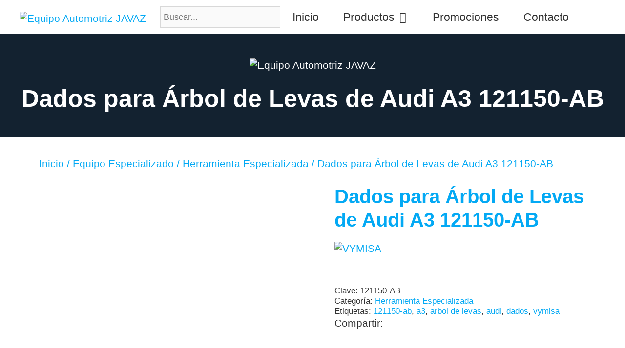

--- FILE ---
content_type: text/html; charset=UTF-8
request_url: https://equipoautomotrizjavaz.com/producto/dados-para-arbol-de-levas-de-audi-a3-121150-ab/
body_size: 44701
content:
<!DOCTYPE html><html lang="es" prefix="og: http://ogp.me/ns# fb: http://ogp.me/ns/fb#"><head><script data-no-optimize="1">var litespeed_docref=sessionStorage.getItem("litespeed_docref");litespeed_docref&&(Object.defineProperty(document,"referrer",{get:function(){return litespeed_docref}}),sessionStorage.removeItem("litespeed_docref"));</script> <meta charset="UTF-8"><meta name='robots' content='index, follow, max-image-preview:large, max-snippet:-1, max-video-preview:-1' /><meta name="viewport" content="width=device-width, initial-scale=1"><title>Dados para Árbol de Levas de Audi A3 121150-AB - Equipo Automotriz JAVAZ</title><link rel="canonical" href="https://equipoautomotrizjavaz.com/producto/dados-para-arbol-de-levas-de-audi-a3-121150-ab/" /><meta name="twitter:card" content="summary_large_image" /><meta name="twitter:title" content="Dados para Árbol de Levas de Audi A3 121150-AB - Equipo Automotriz JAVAZ" /><meta name="twitter:description" content="2 pines internos especial diseñado para girar el árbol de levas. AUDI A3 1.8L  4V 2004." /><meta name="twitter:image" content="https://equipoautomotrizjavaz.com/wp-content/uploads/2018/08/121150-ab.jpg" /><meta name="twitter:site" content="@JAVAZautomotriz" /> <script type="application/ld+json" class="yoast-schema-graph">{"@context":"https://schema.org","@graph":[{"@type":"WebPage","@id":"https://equipoautomotrizjavaz.com/producto/dados-para-arbol-de-levas-de-audi-a3-121150-ab/","url":"https://equipoautomotrizjavaz.com/producto/dados-para-arbol-de-levas-de-audi-a3-121150-ab/","name":"Dados para Árbol de Levas de Audi A3 121150-AB - Equipo Automotriz JAVAZ","isPartOf":{"@id":"https://equipoautomotrizjavaz.com/#website"},"primaryImageOfPage":{"@id":"https://equipoautomotrizjavaz.com/producto/dados-para-arbol-de-levas-de-audi-a3-121150-ab/#primaryimage"},"image":{"@id":"https://equipoautomotrizjavaz.com/producto/dados-para-arbol-de-levas-de-audi-a3-121150-ab/#primaryimage"},"thumbnailUrl":"https://equipoautomotrizjavaz.com/wp-content/uploads/2018/08/121150-ab.jpg","datePublished":"2018-08-21T18:06:07+00:00","dateModified":"2024-02-20T21:21:11+00:00","breadcrumb":{"@id":"https://equipoautomotrizjavaz.com/producto/dados-para-arbol-de-levas-de-audi-a3-121150-ab/#breadcrumb"},"inLanguage":"es","potentialAction":[{"@type":"ReadAction","target":["https://equipoautomotrizjavaz.com/producto/dados-para-arbol-de-levas-de-audi-a3-121150-ab/"]}]},{"@type":"ImageObject","inLanguage":"es","@id":"https://equipoautomotrizjavaz.com/producto/dados-para-arbol-de-levas-de-audi-a3-121150-ab/#primaryimage","url":"https://equipoautomotrizjavaz.com/wp-content/uploads/2018/08/121150-ab.jpg","contentUrl":"https://equipoautomotrizjavaz.com/wp-content/uploads/2018/08/121150-ab.jpg","width":600,"height":600,"caption":"Dados para Árbol de Levas de Audi A3 121150-AB"},{"@type":"BreadcrumbList","@id":"https://equipoautomotrizjavaz.com/producto/dados-para-arbol-de-levas-de-audi-a3-121150-ab/#breadcrumb","itemListElement":[{"@type":"ListItem","position":1,"name":"Inicio","item":"https://equipoautomotrizjavaz.com/"},{"@type":"ListItem","position":2,"name":"Tienda","item":"https://equipoautomotrizjavaz.com/tienda/"},{"@type":"ListItem","position":3,"name":"Dados para Árbol de Levas de Audi A3 121150-AB"}]},{"@type":"WebSite","@id":"https://equipoautomotrizjavaz.com/#website","url":"https://equipoautomotrizjavaz.com/","name":"Equipo Automotriz JAVAZ","description":"Equipo y Herramienta para el Diagnóstico Automotriz","publisher":{"@id":"https://equipoautomotrizjavaz.com/#organization"},"alternateName":"JAVAZ","potentialAction":[{"@type":"SearchAction","target":{"@type":"EntryPoint","urlTemplate":"https://equipoautomotrizjavaz.com/?s={search_term_string}"},"query-input":{"@type":"PropertyValueSpecification","valueRequired":true,"valueName":"search_term_string"}}],"inLanguage":"es"},{"@type":"Organization","@id":"https://equipoautomotrizjavaz.com/#organization","name":"Equipo Automotriz JAVAZ","alternateName":"javaz","url":"https://equipoautomotrizjavaz.com/","logo":{"@type":"ImageObject","inLanguage":"es","@id":"https://equipoautomotrizjavaz.com/#/schema/logo/image/","url":"https://equipoautomotrizjavaz.com/wp-content/uploads/2018/07/logo-javaz_300-1.png","contentUrl":"https://equipoautomotrizjavaz.com/wp-content/uploads/2018/07/logo-javaz_300-1.png","width":300,"height":294,"caption":"Equipo Automotriz JAVAZ"},"image":{"@id":"https://equipoautomotrizjavaz.com/#/schema/logo/image/"},"sameAs":["https://www.facebook.com/AutomotrizJAVAZ/","https://x.com/JAVAZautomotriz"]}]}</script> <link rel='dns-prefetch' href='//static.addtoany.com' /><link rel='dns-prefetch' href='//aplazoassets.s3.us-west-2.amazonaws.com' /><link rel='dns-prefetch' href='//www.googletagmanager.com' /><link rel='dns-prefetch' href='//use.fontawesome.com' /><link href='https://fonts.gstatic.com' crossorigin rel='preconnect' /><link href='https://fonts.googleapis.com' crossorigin rel='preconnect' /><link rel="alternate" type="application/rss+xml" title="Equipo Automotriz JAVAZ &raquo; Feed" href="https://equipoautomotrizjavaz.com/feed/" /><link rel="alternate" type="application/rss+xml" title="Equipo Automotriz JAVAZ &raquo; RSS de los comentarios" href="https://equipoautomotrizjavaz.com/comments/feed/" /><link rel="alternate" title="oEmbed (JSON)" type="application/json+oembed" href="https://equipoautomotrizjavaz.com/wp-json/oembed/1.0/embed?url=https%3A%2F%2Fequipoautomotrizjavaz.com%2Fproducto%2Fdados-para-arbol-de-levas-de-audi-a3-121150-ab%2F" /><link rel="alternate" title="oEmbed (XML)" type="text/xml+oembed" href="https://equipoautomotrizjavaz.com/wp-json/oembed/1.0/embed?url=https%3A%2F%2Fequipoautomotrizjavaz.com%2Fproducto%2Fdados-para-arbol-de-levas-de-audi-a3-121150-ab%2F&#038;format=xml" /><style id="litespeed-ccss">.fa{font-family:var(--fa-style-family,"Font Awesome 6 Free");font-weight:var(--fa-style,900)}.fa{-moz-osx-font-smoothing:grayscale;-webkit-font-smoothing:antialiased;display:var(--fa-display,inline-block);font-style:normal;font-variant:normal;line-height:1;text-rendering:auto}.fa-search:before{content:""}:host,:root{--fa-font-brands:normal 400 1em/1 "Font Awesome 6 Brands"}:host,:root{--fa-font-regular:normal 400 1em/1 "Font Awesome 6 Free"}:host,:root{--fa-font-solid:normal 900 1em/1 "Font Awesome 6 Free"}.menu-item i._mi{display:inline-block;vertical-align:middle}.menu-item i._mi{width:auto;height:auto;margin-top:-.265em;font-size:1.2em;line-height:1}.visuallyhidden{overflow:hidden;clip:rect(0 0 0 0);position:absolute;width:1px;height:1px;margin:-1px;padding:0;border:0}ul{box-sizing:border-box}.entry-content{counter-reset:footnotes}:root{--wp--preset--font-size--normal:16px;--wp--preset--font-size--huge:42px}.screen-reader-text{border:0;clip-path:inset(50%);height:1px;margin:-1px;overflow:hidden;padding:0;position:absolute;width:1px;word-wrap:normal!important}:root{--wp--preset--aspect-ratio--square:1;--wp--preset--aspect-ratio--4-3:4/3;--wp--preset--aspect-ratio--3-4:3/4;--wp--preset--aspect-ratio--3-2:3/2;--wp--preset--aspect-ratio--2-3:2/3;--wp--preset--aspect-ratio--16-9:16/9;--wp--preset--aspect-ratio--9-16:9/16;--wp--preset--color--black:#000000;--wp--preset--color--cyan-bluish-gray:#abb8c3;--wp--preset--color--white:#ffffff;--wp--preset--color--pale-pink:#f78da7;--wp--preset--color--vivid-red:#cf2e2e;--wp--preset--color--luminous-vivid-orange:#ff6900;--wp--preset--color--luminous-vivid-amber:#fcb900;--wp--preset--color--light-green-cyan:#7bdcb5;--wp--preset--color--vivid-green-cyan:#00d084;--wp--preset--color--pale-cyan-blue:#8ed1fc;--wp--preset--color--vivid-cyan-blue:#0693e3;--wp--preset--color--vivid-purple:#9b51e0;--wp--preset--color--contrast:var(--contrast);--wp--preset--color--contrast-2:var(--contrast-2);--wp--preset--color--contrast-3:var(--contrast-3);--wp--preset--color--base:var(--base);--wp--preset--color--base-2:var(--base-2);--wp--preset--color--base-3:var(--base-3);--wp--preset--color--accent:var(--accent);--wp--preset--gradient--vivid-cyan-blue-to-vivid-purple:linear-gradient(135deg,rgba(6,147,227,1) 0%,rgb(155,81,224) 100%);--wp--preset--gradient--light-green-cyan-to-vivid-green-cyan:linear-gradient(135deg,rgb(122,220,180) 0%,rgb(0,208,130) 100%);--wp--preset--gradient--luminous-vivid-amber-to-luminous-vivid-orange:linear-gradient(135deg,rgba(252,185,0,1) 0%,rgba(255,105,0,1) 100%);--wp--preset--gradient--luminous-vivid-orange-to-vivid-red:linear-gradient(135deg,rgba(255,105,0,1) 0%,rgb(207,46,46) 100%);--wp--preset--gradient--very-light-gray-to-cyan-bluish-gray:linear-gradient(135deg,rgb(238,238,238) 0%,rgb(169,184,195) 100%);--wp--preset--gradient--cool-to-warm-spectrum:linear-gradient(135deg,rgb(74,234,220) 0%,rgb(151,120,209) 20%,rgb(207,42,186) 40%,rgb(238,44,130) 60%,rgb(251,105,98) 80%,rgb(254,248,76) 100%);--wp--preset--gradient--blush-light-purple:linear-gradient(135deg,rgb(255,206,236) 0%,rgb(152,150,240) 100%);--wp--preset--gradient--blush-bordeaux:linear-gradient(135deg,rgb(254,205,165) 0%,rgb(254,45,45) 50%,rgb(107,0,62) 100%);--wp--preset--gradient--luminous-dusk:linear-gradient(135deg,rgb(255,203,112) 0%,rgb(199,81,192) 50%,rgb(65,88,208) 100%);--wp--preset--gradient--pale-ocean:linear-gradient(135deg,rgb(255,245,203) 0%,rgb(182,227,212) 50%,rgb(51,167,181) 100%);--wp--preset--gradient--electric-grass:linear-gradient(135deg,rgb(202,248,128) 0%,rgb(113,206,126) 100%);--wp--preset--gradient--midnight:linear-gradient(135deg,rgb(2,3,129) 0%,rgb(40,116,252) 100%);--wp--preset--font-size--small:13px;--wp--preset--font-size--medium:20px;--wp--preset--font-size--large:36px;--wp--preset--font-size--x-large:42px;--wp--preset--font-family--mabella:mabella;--wp--preset--spacing--20:0.44rem;--wp--preset--spacing--30:0.67rem;--wp--preset--spacing--40:1rem;--wp--preset--spacing--50:1.5rem;--wp--preset--spacing--60:2.25rem;--wp--preset--spacing--70:3.38rem;--wp--preset--spacing--80:5.06rem;--wp--preset--shadow--natural:6px 6px 9px rgba(0, 0, 0, 0.2);--wp--preset--shadow--deep:12px 12px 50px rgba(0, 0, 0, 0.4);--wp--preset--shadow--sharp:6px 6px 0px rgba(0, 0, 0, 0.2);--wp--preset--shadow--outlined:6px 6px 0px -3px rgba(255, 255, 255, 1), 6px 6px rgba(0, 0, 0, 1);--wp--preset--shadow--crisp:6px 6px 0px rgba(0, 0, 0, 1)}:where(body){margin:0}body{padding-top:0;padding-right:0;padding-bottom:0;padding-left:0}a:where(:not(.wp-element-button)){text-decoration:underline}button.pswp__button{box-shadow:none!important;background-image:url(/wp-content/plugins/woocommerce/assets/css/photoswipe/default-skin/default-skin.png)!important}button.pswp__button,button.pswp__button--arrow--left::before,button.pswp__button--arrow--right::before{background-color:transparent!important}button.pswp__button--arrow--left,button.pswp__button--arrow--right{background-image:none!important}.pswp{display:none;position:absolute;width:100%;height:100%;left:0;top:0;overflow:hidden;-ms-touch-action:none;touch-action:none;z-index:1500;-webkit-text-size-adjust:100%;-webkit-backface-visibility:hidden;outline:0}.pswp *{-webkit-box-sizing:border-box;box-sizing:border-box}.pswp__bg{position:absolute;left:0;top:0;width:100%;height:100%;background:#000;opacity:0;-webkit-transform:translateZ(0);transform:translateZ(0);-webkit-backface-visibility:hidden;will-change:opacity}.pswp__scroll-wrap{position:absolute;left:0;top:0;width:100%;height:100%;overflow:hidden}.pswp__container{-ms-touch-action:none;touch-action:none;position:absolute;left:0;right:0;top:0;bottom:0}.pswp__container{-webkit-touch-callout:none}.pswp__bg{will-change:opacity}.pswp__container{-webkit-backface-visibility:hidden}.pswp__item{position:absolute;left:0;right:0;top:0;bottom:0;overflow:hidden}.pswp__button{width:44px;height:44px;position:relative;background:0 0;overflow:visible;-webkit-appearance:none;display:block;border:0;padding:0;margin:0;float:left;opacity:.75;-webkit-box-shadow:none;box-shadow:none}.pswp__button::-moz-focus-inner{padding:0;border:0}.pswp__button,.pswp__button--arrow--left:before,.pswp__button--arrow--right:before{background:url(/wp-content/plugins/woocommerce/assets/css/photoswipe/default-skin/default-skin.png)0 0 no-repeat;background-size:264px 88px;width:44px;height:44px}.pswp__button--close{background-position:0-44px}.pswp__button--share{background-position:-44px -44px}.pswp__button--fs{display:none}.pswp__button--zoom{display:none;background-position:-88px 0}.pswp__button--arrow--left,.pswp__button--arrow--right{background:0 0;top:50%;margin-top:-50px;width:70px;height:100px;position:absolute}.pswp__button--arrow--left{left:0}.pswp__button--arrow--right{right:0}.pswp__button--arrow--left:before,.pswp__button--arrow--right:before{content:"";top:35px;background-color:rgb(0 0 0/.3);height:30px;width:32px;position:absolute}.pswp__button--arrow--left:before{left:6px;background-position:-138px -44px}.pswp__button--arrow--right:before{right:6px;background-position:-94px -44px}.pswp__share-modal{display:block;background:rgb(0 0 0/.5);width:100%;height:100%;top:0;left:0;padding:10px;position:absolute;z-index:1600;opacity:0;-webkit-backface-visibility:hidden;will-change:opacity}.pswp__share-modal--hidden{display:none}.pswp__share-tooltip{z-index:1620;position:absolute;background:#fff;top:56px;border-radius:2px;display:block;width:auto;right:44px;-webkit-box-shadow:0 2px 5px rgb(0 0 0/.25);box-shadow:0 2px 5px rgb(0 0 0/.25);-webkit-transform:translateY(6px);-ms-transform:translateY(6px);transform:translateY(6px);-webkit-backface-visibility:hidden;will-change:transform}.pswp__counter{position:relative;left:0;top:0;height:44px;font-size:13px;line-height:44px;color:#fff;opacity:.75;padding:0 10px;margin-inline-end:auto}.pswp__caption{position:absolute;left:0;bottom:0;width:100%;min-height:44px}.pswp__caption__center{text-align:left;max-width:420px;margin:0 auto;font-size:13px;padding:10px;line-height:20px;color:#ccc}.pswp__preloader{width:44px;height:44px;position:absolute;top:0;left:50%;margin-left:-22px;opacity:0;will-change:opacity;direction:ltr}.pswp__preloader__icn{width:20px;height:20px;margin:12px}@media screen and (max-width:1024px){.pswp__preloader{position:relative;left:auto;top:auto;margin:0;float:right}}.pswp__ui{-webkit-font-smoothing:auto;visibility:visible;opacity:1;z-index:1550}.pswp__top-bar{position:absolute;left:0;top:0;height:44px;width:100%;display:flex;justify-content:flex-end}.pswp__caption,.pswp__top-bar{-webkit-backface-visibility:hidden;will-change:opacity}.pswp__caption,.pswp__top-bar{background-color:rgb(0 0 0/.5)}.pswp__ui--hidden .pswp__button--arrow--left,.pswp__ui--hidden .pswp__button--arrow--right,.pswp__ui--hidden .pswp__caption,.pswp__ui--hidden .pswp__top-bar{opacity:.001}:root{--woocommerce:#720eec;--wc-green:#7ad03a;--wc-red:#a00;--wc-orange:#ffba00;--wc-blue:#2ea2cc;--wc-primary:#720eec;--wc-primary-text:#fcfbfe;--wc-secondary:#e9e6ed;--wc-secondary-text:#515151;--wc-highlight:#958e09;--wc-highligh-text:white;--wc-content-bg:#fff;--wc-subtext:#767676;--wc-form-border-color:rgba(32, 7, 7, 0.8);--wc-form-border-radius:4px;--wc-form-border-width:1px}.woocommerce img,.woocommerce-page img{height:auto;max-width:100%}.woocommerce #content div.product div.images,.woocommerce div.product div.images,.woocommerce-page #content div.product div.images,.woocommerce-page div.product div.images{float:left;width:48%}.woocommerce #content div.product div.summary,.woocommerce div.product div.summary,.woocommerce-page #content div.product div.summary,.woocommerce-page div.product div.summary{float:right;width:48%;clear:none}@media only screen and (max-width:768px){:root{--woocommerce:#720eec;--wc-green:#7ad03a;--wc-red:#a00;--wc-orange:#ffba00;--wc-blue:#2ea2cc;--wc-primary:#720eec;--wc-primary-text:#fcfbfe;--wc-secondary:#e9e6ed;--wc-secondary-text:#515151;--wc-highlight:#958e09;--wc-highligh-text:white;--wc-content-bg:#fff;--wc-subtext:#767676;--wc-form-border-color:rgba(32, 7, 7, 0.8);--wc-form-border-radius:4px;--wc-form-border-width:1px}.woocommerce #content div.product div.images,.woocommerce #content div.product div.summary,.woocommerce div.product div.images,.woocommerce div.product div.summary,.woocommerce-page #content div.product div.images,.woocommerce-page #content div.product div.summary,.woocommerce-page div.product div.images,.woocommerce-page div.product div.summary{float:none;width:100%}}:root{--woocommerce:#720eec;--wc-green:#7ad03a;--wc-red:#a00;--wc-orange:#ffba00;--wc-blue:#2ea2cc;--wc-primary:#720eec;--wc-primary-text:#fcfbfe;--wc-secondary:#e9e6ed;--wc-secondary-text:#515151;--wc-highlight:#958e09;--wc-highligh-text:white;--wc-content-bg:#fff;--wc-subtext:#767676;--wc-form-border-color:rgba(32, 7, 7, 0.8);--wc-form-border-radius:4px;--wc-form-border-width:1px}.screen-reader-text{clip:rect(1px,1px,1px,1px);height:1px;overflow:hidden;position:absolute!important;width:1px;word-wrap:normal!important}.woocommerce .woocommerce-breadcrumb{margin:0 0 1em;padding:0}.woocommerce .woocommerce-breadcrumb::after,.woocommerce .woocommerce-breadcrumb::before{content:" ";display:table}.woocommerce .woocommerce-breadcrumb::after{clear:both}.woocommerce div.product{margin-bottom:0;position:relative}.woocommerce div.product .product_title{clear:none;margin-top:0;padding:0}.woocommerce div.product div.images{margin-bottom:2em}.woocommerce div.product div.images img{display:block;width:100%;height:auto;box-shadow:none}.woocommerce div.product div.images.woocommerce-product-gallery{position:relative}.woocommerce div.product div.images .woocommerce-product-gallery__wrapper{margin:0;padding:0}.woocommerce div.product div.images .woocommerce-product-gallery__image a{display:block;outline-offset:-2px}.woocommerce div.product div.summary{margin-bottom:2em}.woocommerce:where(body:not(.woocommerce-uses-block-theme)) .woocommerce-breadcrumb{font-size:.92em;color:#767676}.woocommerce:where(body:not(.woocommerce-uses-block-theme)) .woocommerce-breadcrumb a{color:#767676}.woocommerce:where(body:not(.woocommerce-uses-block-theme)) div.product p.price{color:#958e09;font-size:1.25em}.aws-container .aws-search-form{position:relative;width:100%;float:none!important;display:-webkit-box!important;display:-moz-box!important;display:-ms-flexbox!important;display:-webkit-flex!important;display:flex!important;align-items:stretch;height:44px}.aws-container .aws-search-form *{-moz-box-sizing:border-box;-webkit-box-sizing:border-box;box-sizing:border-box;-moz-hyphens:manual;-webkit-hyphens:manual;hyphens:manual;border-radius:0!important}.aws-container .aws-search-form .aws-loader,.aws-container .aws-search-form .aws-loader:after{border-radius:50%!important;width:20px;height:20px}.aws-container .aws-search-form .aws-wrapper{flex-grow:1;position:relative;vertical-align:top;padding:0;width:100%;overflow:hidden}.aws-container .aws-search-form .aws-loader{position:absolute;display:none;right:10px;top:50%;z-index:999;margin:-10px 0 0;font-size:10px;text-indent:-9999em;border-top:3px solid #ededed;border-right:3px solid #ededed;border-bottom:3px solid #ededed;border-left:3px solid #555}.aws-container .aws-search-label{position:absolute!important;left:-10000px;top:auto;width:1px;height:1px;overflow:hidden;clip:rect(1px,1px,1px,1px)}.aws-container .aws-search-field{width:100%;max-width:100%;color:#313131;padding:6px;line-height:30px;display:block;font-size:12px;position:relative;z-index:2;-webkit-appearance:none;height:100%;min-height:inherit;margin:0!important;border:1px solid #d8d8d8;outline:0}.aws-container .aws-search-field::-ms-clear{display:none;width:0;height:0}.aws-container .aws-search-field::-ms-reveal{display:none;width:0;height:0}.aws-container .aws-search-field::-webkit-search-cancel-button,.aws-container .aws-search-field::-webkit-search-decoration,.aws-container .aws-search-field::-webkit-search-results-button,.aws-container .aws-search-field::-webkit-search-results-decoration{display:none}.aws-container .aws-search-form .aws-search-clear{display:none!important;position:absolute;top:0;right:0;z-index:2;color:#757575;height:100%;width:38px;padding:0 0 0 10px;text-align:left}.aws-container .aws-search-form .aws-search-clear span{position:relative;display:block;font-size:24px;line-height:24px;top:50%;margin-top:-12px}body,h1,h2,h3,html,li,p,ul{margin:0;padding:0;border:0}html{font-family:sans-serif;-webkit-text-size-adjust:100%;-ms-text-size-adjust:100%;-webkit-font-smoothing:antialiased;-moz-osx-font-smoothing:grayscale}main{display:block}html{box-sizing:border-box}*,::after,::before{box-sizing:inherit}button,input{font-family:inherit;font-size:100%;margin:0}[type=search]{-webkit-appearance:textfield;outline-offset:-2px}[type=search]::-webkit-search-decoration{-webkit-appearance:none}::-moz-focus-inner{border-style:none;padding:0}:-moz-focusring{outline:1px dotted ButtonText}body,button,input{font-family:-apple-system,system-ui,BlinkMacSystemFont,"Segoe UI",Helvetica,Arial,sans-serif,"Apple Color Emoji","Segoe UI Emoji","Segoe UI Symbol";font-weight:400;text-transform:none;font-size:17px;line-height:1.5}p{margin-bottom:1.5em}h1,h2,h3{font-family:inherit;font-size:100%;font-style:inherit;font-weight:inherit}h1{font-size:42px;margin-bottom:20px;line-height:1.2em;font-weight:400;text-transform:none}h2{font-size:35px;margin-bottom:20px;line-height:1.2em;font-weight:400;text-transform:none}h3{font-size:29px;margin-bottom:20px;line-height:1.2em;font-weight:400;text-transform:none}ul{margin:0 0 1.5em 3em}ul{list-style:disc}li>ul{margin-bottom:0;margin-left:1.5em}strong{font-weight:700}i{font-style:italic}img{height:auto;max-width:100%}button{background:#55555e;color:#fff;border:1px solid #fff0;-webkit-appearance:button;padding:10px 20px}input[type=search]{border:1px solid;border-radius:0;padding:10px 15px;max-width:100%}a{text-decoration:none}.size-thumbnail{max-width:100%;height:auto}.screen-reader-text{border:0;clip:rect(1px,1px,1px,1px);clip-path:inset(50%);height:1px;margin:-1px;overflow:hidden;padding:0;position:absolute!important;width:1px;word-wrap:normal!important}.main-navigation{z-index:100;padding:0;clear:both;display:block}.main-navigation a{display:block;text-decoration:none;font-weight:400;text-transform:none;font-size:15px}.main-navigation ul{list-style:none;margin:0;padding-left:0}.main-navigation .main-nav ul li a{padding-left:20px;padding-right:20px;line-height:60px}.inside-navigation{position:relative}.main-navigation .inside-navigation{display:flex;align-items:center;flex-wrap:wrap;justify-content:space-between}.main-navigation .main-nav>ul{display:flex;flex-wrap:wrap;align-items:center}.main-navigation li{position:relative}.main-navigation .menu-bar-items{display:flex;align-items:center;font-size:15px}.main-navigation .menu-bar-items a{color:inherit}.main-navigation .menu-bar-item{position:relative}.main-navigation .menu-bar-item>a{padding-left:20px;padding-right:20px;line-height:60px}.nav-align-right .inside-navigation{justify-content:flex-end}.main-navigation ul ul{display:block;box-shadow:1px 1px 0 rgb(0 0 0/.1);float:left;position:absolute;left:-99999px;opacity:0;z-index:99999;width:200px;text-align:left;top:auto;height:0;overflow:hidden}.main-navigation ul ul a{display:block}.main-navigation ul ul li{width:100%}.main-navigation .main-nav ul ul li a{line-height:normal;padding:10px 20px;font-size:14px}.main-navigation .main-nav ul li.menu-item-has-children>a{padding-right:0;position:relative}.nav-float-right .main-navigation ul ul ul{top:0}.menu-item-has-children .dropdown-menu-toggle{display:inline-block;height:100%;clear:both;padding-right:20px;padding-left:10px}.menu-item-has-children ul .dropdown-menu-toggle{padding-top:10px;padding-bottom:10px;margin-top:-10px}nav ul ul .menu-item-has-children .dropdown-menu-toggle{float:right}.site-header{position:relative}.inside-header{padding:20px 40px}.site-logo{display:inline-block;max-width:100%}.site-header .header-image{vertical-align:middle}.inside-header{display:flex;align-items:center}.nav-float-right #site-navigation{margin-left:auto}.entry-summary:not(:first-child){margin-top:2em}.site-content{word-wrap:break-word}.entry-title{margin-bottom:0}.site-content{display:flex}.grid-container{margin-left:auto;margin-right:auto;max-width:1200px}.site-main>*{margin-bottom:20px}.one-container .site-content{padding:40px}.one-container .site-main>:last-child{margin-bottom:0}.container.grid-container{width:auto}.menu-toggle{display:none}.menu-toggle{padding:0 20px;line-height:60px;margin:0;font-weight:400;text-transform:none;font-size:15px}.menu-toggle .mobile-menu{padding-left:3px}button.menu-toggle{background-color:#fff0;flex-grow:1;border:0;text-align:center}.has-menu-bar-items button.menu-toggle{flex-grow:0}.mobile-menu-control-wrapper{display:none;margin-left:auto;align-items:center}@media (max-width:768px){.inside-header{flex-direction:column;text-align:center}.site-content{flex-direction:column}.container .site-content .content-area{width:auto}#main{margin-left:0;margin-right:0}}body{background-color:#fff;color:#333}a{color:#03a9f4}a:visited{color:#0267d3}:root{--contrast:#222222;--contrast-2:#575760;--contrast-3:#b2b2be;--base:#f0f0f0;--base-2:#f7f8f9;--base-3:#ffffff;--accent:#1e73be}body,button,input{font-family:Yanone Kaffeesatz,sans-serif;font-weight:300;font-size:21px}body{line-height:1.3}.main-navigation a,.main-navigation .menu-toggle,.main-navigation .menu-bar-items{font-family:inherit;font-weight:400;font-size:23px}button:not(.menu-toggle){font-family:inherit;font-size:21px}h1{font-family:inherit;font-weight:700;font-size:55px}h2{font-family:inherit;font-weight:700;font-size:35px}h3{font-family:inherit;font-weight:700;font-size:42px}.site-header{background-color:#fff;color:#fff}.site-header a{color:#03a9f4}.mobile-menu-control-wrapper .menu-toggle{background-color:rgb(0 0 0/.02)}.main-navigation,.main-navigation ul ul{background-color:#fff}.main-navigation .main-nav ul li a,.main-navigation .menu-toggle,.main-navigation .menu-bar-items{color:#333}.main-navigation .main-nav ul li[class*="current-menu-"]>a{color:#03a9f4}.main-navigation ul ul{background-color:#fff}.main-navigation .main-nav ul ul li a{color:#333}.main-navigation .main-nav ul ul li[class*="current-menu-"]>a{color:#03a9f4}.one-container .container{color:#333;background-color:#fff}.inside-article a{color:#03a9f4}h1{color:#03a9f4}h2{color:#333}h3{color:#333}input[type="search"]{color:#666;background-color:#fafafa;border-color:#ccc}button{color:#03a9f4;background-color:#fff}:root{--gp-search-modal-bg-color:var(--base-3);--gp-search-modal-text-color:var(--contrast);--gp-search-modal-overlay-bg-color:rgba(0,0,0,0.2)}.inside-header{padding:0 40px 0 40px}.inside-header.grid-container{max-width:1280px}.main-navigation .main-nav ul li a,.menu-toggle,.main-navigation .menu-bar-item>a{padding-left:25px;padding-right:25px;line-height:70px}.main-navigation .main-nav ul ul li a{padding:5px 25px 5px 25px}.menu-item-has-children .dropdown-menu-toggle{padding-right:25px}.menu-item-has-children ul .dropdown-menu-toggle{padding-top:5px;padding-bottom:5px;margin-top:-5px}@media (max-width:768px){.one-container .site-content{padding:20px}}.site-content .content-area{width:100%}@media (max-width:800px){.main-navigation .menu-toggle{display:block}.main-navigation ul,.main-navigation:not(.slideout-navigation):not(.toggled) .main-nav>ul,.has-inline-mobile-toggle #site-navigation .inside-navigation>*:not(.navigation-search):not(.main-nav){display:none}.nav-align-right .inside-navigation{justify-content:space-between}.has-inline-mobile-toggle .mobile-menu-control-wrapper{display:flex;flex-wrap:wrap}.has-inline-mobile-toggle .inside-header{flex-direction:row;text-align:left;flex-wrap:wrap}.has-inline-mobile-toggle #site-navigation{flex-basis:100%}}.page-hero{background-color:rgb(10 25 40/.8);background-image:url(https://equipoautomotrizjavaz.com/wp-content/uploads/2021/09/bg-top-section-4.jpg);background-size:cover;background-image:linear-gradient(0deg,rgb(10 25 40/.8),rgb(10 25 40/.8)),url(https://equipoautomotrizjavaz.com/wp-content/uploads/2021/09/bg-top-section-4.jpg);background-position:center top;background-repeat:no-repeat;color:#fff;padding-top:50px;padding-right:20px;padding-bottom:50px;padding-left:20px;text-align:center}.page-hero h2{color:#fff}.inside-page-hero>*:last-child{margin-bottom:0}.page-hero{padding-top:calc(50px + 70px)}.header-wrap{position:absolute;left:0;right:0;z-index:10}.header-wrap .site-header{background:#fff0}.main-navigation.slideout-navigation .main-nav>ul>li>a{line-height:45px}.dropdown-menu-toggle:before,.menu-toggle:before{-moz-osx-font-smoothing:grayscale;-webkit-font-smoothing:antialiased;font-style:normal;font-variant:normal;text-rendering:auto;line-height:1}.menu-toggle:before{content:"";font-family:GeneratePress;width:1.28571429em;text-align:center;display:inline-block}.dropdown-menu-toggle:before{content:"";font-family:GeneratePress;display:inline-block;width:.8em;text-align:left}nav:not(.toggled) ul ul .dropdown-menu-toggle:before{text-align:right}.dropdown-hover nav:not(.toggled) ul ul .dropdown-menu-toggle:before{content:""}.fa{-moz-osx-font-smoothing:grayscale;-webkit-font-smoothing:antialiased;display:inline-block;font-style:normal;font-variant:normal;text-rendering:auto;line-height:1}.fa-search:before{content:""}.fa{font-family:"Font Awesome 5 Free"}.fa{font-weight:900}.pwb-clearfix:after{content:"";display:table;clear:both}.pwb-single-product-brands{padding-top:1em;display:flex;gap:.1em}.a2a_kit a:empty{display:none}.addtoany_list a{border:0;box-shadow:none;display:inline-block;font-size:16px;padding:0 4px;vertical-align:middle}.addtoany_list.a2a_kit_size_32 a{font-size:32px}:root{--gb-container-width:1200px}.slideout-navigation.main-navigation:not(.is-open):not(.slideout-transition){display:none}.slideout-overlay{z-index:100000;position:fixed;width:100%;height:100%;height:100vh;min-height:100%;top:0;right:0;bottom:0;left:0;background-color:rgb(0 0 0/.8);visibility:hidden;opacity:0}.slideout-navigation button.slideout-exit{background:0 0;width:100%;text-align:left;padding-top:20px;padding-bottom:20px;box-sizing:border-box;border:0}.slideout-navigation .main-nav{margin-bottom:40px}.slideout-navigation:not(.do-overlay) .main-nav{width:100%;box-sizing:border-box}.slideout-navigation .slideout-menu{display:block}#generate-slideout-menu{z-index:100001}#generate-slideout-menu .slideout-menu li{float:none;width:100%;clear:both;text-align:left}#generate-slideout-menu.main-navigation ul ul{display:none}#generate-slideout-menu.main-navigation .main-nav ul ul{position:relative;top:0;left:0;width:100%}.slideout-navigation button.slideout-exit:not(.has-svg-icon):before{content:"";font-family:"GP Premium";line-height:1em;width:1.28571429em;text-align:center;display:inline-block}.slideout-navigation .menu-item-has-children .dropdown-menu-toggle{float:right}@media (max-width:768px){.slideout-overlay{top:-100px;height:calc(100% + 100px);height:calc(100vh + 100px);min-height:calc(100% + 100px)}}:root{--gp-slideout-width:265px}.slideout-navigation.main-navigation .main-nav ul li a{color:#333}.slideout-navigation.main-navigation .main-nav ul li[class*="current-menu-"]>a{color:#03a9f4}.slideout-navigation,.slideout-navigation a{color:#333}.slideout-navigation button.slideout-exit{color:#333;padding-left:25px;padding-right:25px}.slideout-navigation .dropdown-menu-toggle:before{content:""}.slideout-navigation.main-navigation .main-nav ul li a{font-family:inherit;font-weight:400;font-size:19px}@media (max-width:1024px){.slideout-navigation.main-navigation .main-nav ul li a{font-size:20px}}@media (max-width:768px){.slideout-navigation.main-navigation .main-nav ul li a{font-size:20px}}.navigation-branding,.site-logo.mobile-header-logo{display:flex;align-items:center;order:0;margin-right:10px}.navigation-branding img,.site-logo.mobile-header-logo img{position:relative;padding:10px 0;display:block}.main-navigation.mobile-header-navigation{display:none;float:none;margin-bottom:0}.main-navigation .menu-toggle{flex-grow:1;width:auto}.main-navigation.has-branding .menu-toggle{flex-grow:0;padding-right:20px;order:2}.main-navigation.has-sticky-branding:not(.has-branding):not(.navigation-stick) .navigation-branding{display:none}.nav-align-right .navigation-branding{margin-right:auto}.mobile-header-navigation.has-menu-bar-items .mobile-header-logo{margin-right:auto}@media (max-width:800px){.site-header,#site-navigation{display:none!important;opacity:0}#mobile-header{display:block!important;width:100%!important}#mobile-header .main-nav>ul{display:none}#mobile-header .menu-toggle{display:block}#mobile-header .main-nav{-ms-flex:0 0 100%;flex:0 0 100%;-webkit-box-ordinal-group:5;-ms-flex-order:4;order:4}}.main-navigation .sticky-navigation-logo{display:none}.navigation-branding img,.site-logo.mobile-header-logo img{height:70px;width:auto}@media (max-width:1210px){#site-navigation .navigation-branding{margin-left:10px}}@media (max-width:800px){.navigation-branding{margin-right:auto;margin-left:10px}.mobile-header-navigation .site-logo{margin-left:10px}}.woocommerce ul.products li.product .woocommerce-LoopProduct-link>:not(:first-child){margin-top:10px;margin-bottom:0}.woocommerce-product-gallery{margin-right:4%}.woocommerce .entry-content,.woocommerce .product .entry-summary{margin-top:0}.woocommerce #content div.product div.images,.woocommerce div.product div.images,.woocommerce-page #content div.product div.images,.woocommerce-page div.product div.images{width:50%}.woocommerce #content div.product div.summary,.woocommerce div.product div.summary,.woocommerce-page #content div.product div.summary,.woocommerce-page div.product div.summary{width:auto;float:none;overflow:hidden}.product_meta{font-size:80%;border-top:1px solid rgb(0 0 0/.1);padding-top:30px}.product_meta>span{display:block}.cart-contents>span{line-height:0}.cart-contents>span:not(:empty){margin-left:10px}.woocommerce div.product p.price{color:inherit}.woocommerce div.product p.price{font-weight:700}.main-navigation a.cart-contents:not(.has-svg-icon):before{content:"";display:inline-block;font-family:"GP Premium";font-style:normal;font-weight:400;font-variant:normal;text-transform:none;line-height:1;-webkit-font-smoothing:antialiased;-moz-osx-font-smoothing:grayscale}.cart-contents>span.number-of-items{font-size:11px;display:inline-block;background:rgb(255 255 255/.1);line-height:1.7em;height:1.7em;width:1.7em;text-align:center;border-radius:50%;margin-left:5px;position:relative;top:-5px;display:none}.cart-contents>span.number-of-items.no-items{display:none}.add-to-cart-panel{position:fixed;top:0;left:0;right:0;background:#fff;padding:20px;opacity:0;box-shadow:0 2px 2px -2px rgb(0 0 0/.2);z-index:101;font-size:90%;box-sizing:border-box;transform:translateY(-100%)}.add-to-cart-panel>div{display:flex;align-items:center}.wc-menu-cart-activated .menu-toggle{text-align:left}.woocommerce div.product p.price{color:#222}.woocommerce #content div.product div.images,.woocommerce div.product div.images,.woocommerce-page #content div.product div.images,.woocommerce-page div.product div.images{width:50%}.add-to-cart-panel{background-color:#fff;color:#000}.cart-contents>span.number-of-items{background-color:rgb(0 0 0/.05)}.cart-contents .amount{display:none}.cart-contents>span.number-of-items{display:inline-block}@media (max-width:768px){.woocommerce #content div.product div.images,.woocommerce div.product div.images,.woocommerce-page #content div.product div.images,.woocommerce-page div.product div.images{width:100%}}@media (max-width:768px){.woocommerce-product-gallery{margin-right:0}.add-to-cart-panel{bottom:0;top:auto;transform:translateY(0)!important}}.container{padding:0!important}p{color:#333;text-align:left}#masthead{background:#fff}.site-logo .header-image{padding-top:5px}.menu-item i._mi{font-size:19px}.main-navigation ul ul.sub-menu{width:290px;-webkit-box-shadow:0 2px 5px 0 rgb(0 0 0/.6);-moz-box-shadow:0 2px 5px 0 rgb(0 0 0/.6);box-shadow:0 2px 5px 0 rgb(0 0 0/.6)}.main-navigation .main-nav ul ul li a{font-size:18px}.main-navigation ul ul.sub-menu ul.sub-menu{overflow:auto;max-height:700px}.main-navigation ul ul.sub-menu ul.sub-menu li{background-color:#eaeaea}.main-navigation ul li.menu-item-228 ul.sub-menu{margin-left:-200px;width:300px}input.aws-search-field{font-size:18px!important}.page-hero .inside-page-hero h2{font-size:50px;margin-top:25px}#tab-pwb_tab-content h3{display:none}.woocommerce .woocommerce-breadcrumb{color:#03a9f4;font-weight:bolder;margin-bottom:30px}.woocommerce .woocommerce-breadcrumb a{font-weight:300}.woocommerce ul.products li.product .woocommerce-LoopProduct-link>:not(:first-child){background-color:#d8d8d8;margin-top:-4px;outline:2px solid #d8d8d8;padding:5px}.woocommerce ul.products li.product .woocommerce-LoopProduct-link span{display:none}.woocommerce h1.product_title{font-size:40px}@media only screen and (max-width:800px){.main-navigation ul ul.sub-menu li.menu-item a{padding:10px 10px}.main-navigation ul li.menu-item-228 ul.sub-menu{margin-left:0}#mobile-header{background:#fff!important}}.screen-reader-text{clip:rect(1px,1px,1px,1px);word-wrap:normal!important;border:0;clip-path:inset(50%);height:1px;margin:-1px;overflow:hidden;overflow-wrap:normal!important;padding:0;position:absolute!important;width:1px}:root{--joinchat-ico:url("data:image/svg+xml;charset=utf-8,%3Csvg xmlns='http://www.w3.org/2000/svg' viewBox='0 0 24 24'%3E%3Cpath fill='%23fff' d='M3.516 3.516c4.686-4.686 12.284-4.686 16.97 0s4.686 12.283 0 16.97a12 12 0 0 1-13.754 2.299l-5.814.735a.392.392 0 0 1-.438-.44l.748-5.788A12 12 0 0 1 3.517 3.517zm3.61 17.043.3.158a9.85 9.85 0 0 0 11.534-1.758c3.843-3.843 3.843-10.074 0-13.918s-10.075-3.843-13.918 0a9.85 9.85 0 0 0-1.747 11.554l.16.303-.51 3.942a.196.196 0 0 0 .219.22zm6.534-7.003-.933 1.164a9.84 9.84 0 0 1-3.497-3.495l1.166-.933a.79.79 0 0 0 .23-.94L9.561 6.96a.79.79 0 0 0-.924-.445l-2.023.524a.797.797 0 0 0-.588.88 11.754 11.754 0 0 0 10.005 10.005.797.797 0 0 0 .88-.587l.525-2.023a.79.79 0 0 0-.445-.923L14.6 13.327a.79.79 0 0 0-.94.23z'/%3E%3C/svg%3E");--joinchat-font:-apple-system,blinkmacsystemfont,"Segoe UI",roboto,oxygen-sans,ubuntu,cantarell,"Helvetica Neue",sans-serif}.joinchat{--sep:20px;--bottom:var(--sep);--s:60px;--h:calc(var(--s)/2);--header:max(50px,var(--s)*1.166667);--vh:100vh;--ch:142;--cs:70%;--cl:49%;--bw:1;--text:hsl(0deg 0% clamp(0%,var(--bw)*1000%,100%)/clamp(70%,var(--bw)*1000%,100%));--hover:hsl(var(--ch) var(--cs) calc(var(--cl) + 20%));--hsl:var(--ch) var(--cs) var(--cl);--color:hsl(var(--hsl));--dark:hsl(var(--ch) var(--cs) calc(var(--cl) - 10%));--bg:hsl(var(--hsl)/4%);--msg:var(--color);color:var(--text);display:none;position:fixed;z-index:9000;right:var(--sep);bottom:var(--bottom);font:normal normal normal 16px/1.625em var(--joinchat-font);letter-spacing:0;animation:joinchat_show .5s cubic-bezier(.18,.89,.32,1.28) 10ms both;transform:scale3d(0,0,0);transform-origin:calc(var(--s)/-2) calc(var(--s)/-4);touch-action:manipulation;-webkit-font-smoothing:antialiased}.joinchat *,.joinchat :after,.joinchat :before{box-sizing:border-box}.joinchat--left{right:auto;left:var(--sep)}@supports not (width:clamp(1px,1%,10px)){.joinchat{--text:hsl(0deg 0% calc(var(--bw)*1%)/90%)}}.joinchat__button{position:absolute;z-index:2;bottom:8px;right:8px;height:var(--s);width:var(--s);background:#25d366 var(--joinchat-ico) 50%/60%no-repeat;color:inherit;border-radius:50%;box-shadow:1px 6px 24px 0 rgba(7,94,84,.24)}.joinchat--left .joinchat__button{right:auto;left:8px}.joinchat__badge{position:absolute;z-index:2;bottom:calc(var(--s) - 8px);right:4px;width:20px;height:20px;border:none;border-radius:50%;background:#e82c0c;color:#fff;font-size:12px;font-weight:600;line-height:20px;text-align:center;box-shadow:none;opacity:0}.joinchat--left .joinchat__badge{right:auto;left:calc(var(--s) - 8px)}.joinchat__tooltip{position:absolute;top:calc(var(--h) - 16px);right:calc(var(--s) + 16px);max-width:calc(100vw - var(--s) - 45px);height:32px;padding:0 14px;border:none;border-radius:16px;background:#fff;color:rgba(0,0,0,.8);line-height:31px;white-space:nowrap;opacity:0;filter:drop-shadow(0 1px 4px rgba(0,0,0,.4))}.joinchat__tooltip:after{content:"";display:block;position:absolute;top:10px;right:-6px;border:8px solid transparent;border-width:6px 0 6px 8px;border-left-color:#fff}.joinchat__tooltip div{width:-moz-max-content;width:max-content;max-width:100%;overflow:hidden;text-overflow:ellipsis}.joinchat--left .joinchat__tooltip{right:auto;left:calc(var(--s) + 16px)}.joinchat--left .joinchat__tooltip:after{left:-6px;right:auto;border-color:transparent;border-width:6px 8px 6px 0;border-right-color:#fff}.joinchat__qr{position:absolute;z-index:2;bottom:calc(var(--s) + 24px);right:8px;display:none;flex-direction:column-reverse;width:228px;min-height:200px;padding:14px 14px 10px;border:none;border-radius:16px;background:#fff;color:rgba(0,0,0,.8);text-align:center;white-space:nowrap;filter:drop-shadow(0 1px 4px rgba(0,0,0,.4));animation:joinchat_badge_in .4s cubic-bezier(.11,.84,.83,1.01) .5s both}.joinchat__qr:after{content:"";display:block;position:absolute;bottom:-6px;right:calc(var(--h) - 6px);border:8px solid transparent;border-width:8px 6px 0;border-top-color:#fff}.joinchat--left .joinchat__qr{left:8px;right:auto}.joinchat--left .joinchat__qr:after{left:calc(var(--h) - 6px);right:auto}.joinchat__qr div{font-size:14px;color:#4a4a4a;overflow:hidden;text-overflow:ellipsis}.joinchat__chatbox{content-visibility:hidden;display:flex;flex-direction:column;position:absolute;bottom:0;right:0;z-index:1;width:calc(100vw - var(--sep)*2);max-width:400px;max-height:calc(var(--vh) - var(--bottom) - var(--sep));border-radius:calc(var(--h) + 2px);background:#fff linear-gradient(180deg,var(--color),var(--color) var(--header),var(--bg) var(--header),var(--bg));box-shadow:0 2px 6px 0 rgba(0,0,0,.5);text-align:left;overflow:hidden;transform:scale3d(0,0,0);opacity:0}.joinchat--left .joinchat__chatbox{right:auto;left:0}.joinchat__header{display:flex;flex-flow:row;align-items:center;position:relative;flex-shrink:0;height:var(--header);padding:0 70px 0 26px;margin:0}.joinchat__wa{display:block;fill:currentcolor;opacity:.8}.joinchat__close{--size:34px;position:absolute;top:calc(50% - var(--size)/2);right:24px;width:var(--size);height:var(--size);border-radius:50%;background:rgba(0,0,0,.4)url(data:image/svg+xml;charset=utf-8,%3Csvg\ xmlns=\'http://www.w3.org/2000/svg\'\ fill=\'%23fff\'\ viewBox=\'0\ 0\ 24\ 24\'%3E%3Cpath\ d=\'M24\ 2.4\ 21.6\ 0\ 12\ 9.6\ 2.4\ 0\ 0\ 2.4\ 9.6\ 12\ 0\ 21.6\ 2.4\ 24l9.6-9.6\ 9.6\ 9.6\ 2.4-2.4-9.6-9.6z\'/%3E%3C/svg%3E)50%/12px no-repeat}.joinchat__scroll{overflow:hidden scroll;overscroll-behavior-y:contain;-webkit-overflow-scrolling:touch}.joinchat__scroll::-webkit-scrollbar{width:4px;background:rgb(0 0 0/0)}.joinchat__scroll::-webkit-scrollbar-thumb{border-radius:2px;background:rgb(0 0 0/0)}.joinchat__content{display:flex;flex-direction:column;width:calc(100% + 4px);padding:20px 0 8px}.joinchat__content:after{content:"";display:block;position:absolute;bottom:0;left:0;right:4px;height:calc(var(--s) + 20px);background:#fff linear-gradient(180deg,var(--bg),var(--bg));-webkit-mask-image:linear-gradient(rgb(0 0 0/0),rgb(0 0 0/60%) 25%,rgb(0 0 0/92%) 70%,rgb(0 0 0/100%) 95%,rgb(0 0 0/100%));mask-image:linear-gradient(rgb(0 0 0/0),rgb(0 0 0/60%) 25%,rgb(0 0 0/92%) 70%,rgb(0 0 0/100%) 95%,rgb(0 0 0/100%))}.joinchat__open{position:sticky;z-index:2;bottom:8px;align-self:flex-end;display:flex;flex-direction:row;min-width:var(--s);height:var(--s);margin:0 8px;background:var(--color);color:inherit;border-radius:var(--h);box-shadow:0 1px 2px 0 rgba(0,0,0,.3);overflow:hidden}.joinchat--left .joinchat__open{align-self:flex-start;flex-direction:row-reverse}.joinchat__open__icon{flex-shrink:0;width:var(--s);height:var(--s);max-width:var(--s);padding:calc(var(--s)*0.18);margin:0;overflow:hidden}.joinchat__open__icon path{fill:none!important;stroke:var(--text)!important;stroke-linecap:round;stroke-width:33px;animation:none}.joinchat__open__icon .joinchat__pa{--stroke:1097}.joinchat__open__icon .joinchat__pb{--stroke:1020}.joinchat__open__text{max-width:0;padding:0;border-radius:var(--s);font-weight:600;line-height:var(--s);white-space:nowrap;opacity:0;overflow:hidden;text-overflow:ellipsis}.joinchat__chat{--peak_l:path("M17 25V0C17 12.877 6.082 14.9 1.031 15.91c-1.559.31-1.179 2.272.004 2.272C9.609 18.182 17 18.088 17 25z");--peak_r:path("M0 25.68V0c0 13.23 10.92 15.3 15.97 16.34 1.56.32 1.18 2.34 0 2.34-8.58 0-15.97-.1-15.97 7Z");--peak:var(--peak_l);display:flex;flex-direction:column;align-items:flex-start;padding-bottom:10px}.joinchat__bubble{position:relative;min-width:60px;max-width:calc(100% - 52px);min-height:56px;padding:15px 20px;margin:0 26px 16px;border-radius:26px;background:#fff;color:#4a4a4a;word-break:break-word;filter:drop-shadow(0 1px 2px rgba(0,0,0,.3));transform-origin:0 50%;animation:joinchat_show .25s cubic-bezier(0,0,.58,1.19) 10ms both}.joinchat__bubble:before{content:"";display:block;position:absolute;bottom:18px;left:-15px;width:17px;height:25px;background:inherit;clip-path:var(--peak)}@keyframes joinchat_show{0%{transform:scale3d(0,0,0)}to{transform:scaleX(1)}}@keyframes joinchat_badge_in{0%{opacity:0;transform:translate3d(0,50px,0)}to{opacity:1;transform:translateZ(0)}}@media (orientation:landscape) and (height<=480px),(width<=480px){.joinchat{--sep:6px;--header:max(50px,var(--s)*0.9166667)}.joinchat__close{--size:28px}.joinchat__bubble{max-width:calc(100% - 40px);padding:16px;margin:0 20px 10px;line-height:24px}}@media (prefers-reduced-motion){.joinchat,.joinchat__open__icon path{animation:none}.joinchat__open__icon .joinchat__pa{stroke-dasharray:0}.joinchat__bubble{animation:none!important}}.joinchat{--ch:142;--cs:70%;--cl:49%;--bw:1}</style><link rel="preload" data-asynced="1" data-optimized="2" as="style" onload="this.onload=null;this.rel='stylesheet'" href="https://equipoautomotrizjavaz.com/wp-content/litespeed/css/5e52a81587deef8afd266d00b128440a.css?ver=e10ec" /><script type="litespeed/javascript">!function(a){"use strict";var b=function(b,c,d){function e(a){return h.body?a():void setTimeout(function(){e(a)})}function f(){i.addEventListener&&i.removeEventListener("load",f),i.media=d||"all"}var g,h=a.document,i=h.createElement("link");if(c)g=c;else{var j=(h.body||h.getElementsByTagName("head")[0]).childNodes;g=j[j.length-1]}var k=h.styleSheets;i.rel="stylesheet",i.href=b,i.media="only x",e(function(){g.parentNode.insertBefore(i,c?g:g.nextSibling)});var l=function(a){for(var b=i.href,c=k.length;c--;)if(k[c].href===b)return a();setTimeout(function(){l(a)})};return i.addEventListener&&i.addEventListener("load",f),i.onloadcssdefined=l,l(f),i};"undefined"!=typeof exports?exports.loadCSS=b:a.loadCSS=b}("undefined"!=typeof global?global:this);!function(a){if(a.loadCSS){var b=loadCSS.relpreload={};if(b.support=function(){try{return a.document.createElement("link").relList.supports("preload")}catch(b){return!1}},b.poly=function(){for(var b=a.document.getElementsByTagName("link"),c=0;c<b.length;c++){var d=b[c];"preload"===d.rel&&"style"===d.getAttribute("as")&&(a.loadCSS(d.href,d,d.getAttribute("media")),d.rel=null)}},!b.support()){b.poly();var c=a.setInterval(b.poly,300);a.addEventListener&&a.addEventListener("load",function(){b.poly(),a.clearInterval(c)}),a.attachEvent&&a.attachEvent("onload",function(){a.clearInterval(c)})}}}(this);</script><link rel="preload" as="image" href="https://equipoautomotrizjavaz.com/wp-content/uploads/2022/05/javaz-text_3.png"><link rel="preload" as="image" href="https://equipoautomotrizjavaz.com/wp-content/uploads/2018/07/logo-javaz_300-1.png"><link rel="preload" as="image" href="https://equipoautomotrizjavaz.com/wp-content/uploads/2018/08/121150-ab-600x600.jpg"><script type="litespeed/javascript" data-src="https://equipoautomotrizjavaz.com/wp-includes/js/jquery/jquery.min.js?ver=3.7.1" id="jquery-core-js"></script> 
 <script type="litespeed/javascript" data-src="https://www.googletagmanager.com/gtag/js?id=G-5QK8HLXKBX" id="google_gtagjs-js"></script> <script id="google_gtagjs-js-after" type="litespeed/javascript">window.dataLayer=window.dataLayer||[];function gtag(){dataLayer.push(arguments)}
gtag("set","linker",{"domains":["equipoautomotrizjavaz.com"]});gtag("js",new Date());gtag("set","developer_id.dZTNiMT",!0);gtag("config","G-5QK8HLXKBX")</script> <link rel="https://api.w.org/" href="https://equipoautomotrizjavaz.com/wp-json/" /><link rel="alternate" title="JSON" type="application/json" href="https://equipoautomotrizjavaz.com/wp-json/wp/v2/product/1141" /><link rel="EditURI" type="application/rsd+xml" title="RSD" href="https://equipoautomotrizjavaz.com/xmlrpc.php?rsd" /><meta name="generator" content="WordPress 6.9" /><meta name="generator" content="WooCommerce 10.4.3" /><link rel='shortlink' href='https://equipoautomotrizjavaz.com/?p=1141' /><meta name="generator" content="Site Kit by Google 1.171.0" />
<noscript><style>.woocommerce-product-gallery{ opacity: 1 !important; }</style></noscript>
 <script type="litespeed/javascript">(function(w,d,s,l,i){w[l]=w[l]||[];w[l].push({'gtm.start':new Date().getTime(),event:'gtm.js'});var f=d.getElementsByTagName(s)[0],j=d.createElement(s),dl=l!='dataLayer'?'&l='+l:'';j.async=!0;j.src='https://www.googletagmanager.com/gtm.js?id='+i+dl;f.parentNode.insertBefore(j,f)})(window,document,'script','dataLayer','GTM-M3SXQTS')</script> <link rel="icon" href="https://equipoautomotrizjavaz.com/wp-content/uploads/2018/07/logo-javaz_150-1-100x100.png" sizes="32x32" /><link rel="icon" href="https://equipoautomotrizjavaz.com/wp-content/uploads/2018/07/logo-javaz_150-1.png" sizes="192x192" /><link rel="apple-touch-icon" href="https://equipoautomotrizjavaz.com/wp-content/uploads/2018/07/logo-javaz_150-1.png" /><meta name="msapplication-TileImage" content="https://equipoautomotrizjavaz.com/wp-content/uploads/2018/07/logo-javaz_150-1.png" /><meta property="og:locale" content="es_MX"/><meta property="og:site_name" content="Equipo Automotriz JAVAZ"/><meta property="og:title" content="Dados para Árbol de Levas de Audi A3 121150-AB - Equipo Automotriz JAVAZ"/><meta property="og:url" content="https://equipoautomotrizjavaz.com/producto/dados-para-arbol-de-levas-de-audi-a3-121150-ab/"/><meta property="og:type" content="product"/><meta property="og:description" content="2 pines internos especial diseñado para girar el árbol de levas. AUDI A3 1.8L  4V 2004."/><meta property="og:image" content="https://equipoautomotrizjavaz.com/wp-content/uploads/2018/08/121150-ab.jpg"/><meta property="og:image:url" content="https://equipoautomotrizjavaz.com/wp-content/uploads/2018/08/121150-ab.jpg"/><meta property="og:image:secure_url" content="https://equipoautomotrizjavaz.com/wp-content/uploads/2018/08/121150-ab.jpg"/><meta property="article:publisher" content="https://www.facebook.com/AutomotrizJAVAZ/"/><meta itemprop="name" content="Dados para Árbol de Levas de Audi A3 121150-AB - Equipo Automotriz JAVAZ"/><meta itemprop="headline" content="Dados para Árbol de Levas de Audi A3 121150-AB - Equipo Automotriz JAVAZ"/><meta itemprop="description" content="2 pines internos especial diseñado para girar el árbol de levas. AUDI A3 1.8L  4V 2004."/><meta itemprop="image" content="https://equipoautomotrizjavaz.com/wp-content/uploads/2018/08/121150-ab.jpg"/><meta itemprop="author" content="Christian Ochoa"/><meta name="twitter:title" content="Dados para Árbol de Levas de Audi A3 121150-AB - Equipo Automotriz JAVAZ"/><meta name="twitter:url" content="https://equipoautomotrizjavaz.com/producto/dados-para-arbol-de-levas-de-audi-a3-121150-ab/"/><meta name="twitter:description" content="2 pines internos especial diseñado para girar el árbol de levas. AUDI A3 1.8L  4V 2004."/><meta name="twitter:image" content="https://equipoautomotrizjavaz.com/wp-content/uploads/2018/08/121150-ab.jpg"/><meta name="twitter:card" content="summary_large_image"/><meta name="twitter:site" content="@JAVAZautomotriz"/><meta name="twitter:label1" content="Price"/><meta name="twitter:data1" content="0 MXN"/><meta property="product:price:amount" content="0"/><meta property="product:price:currency" content="MXN"/><meta property="product:availability" content="instock"/></head><body class="wp-singular product-template-default single single-product postid-1141 wp-custom-logo wp-embed-responsive wp-theme-generatepress wp-child-theme-generatepress_child theme-generatepress slideout-enabled slideout-mobile sticky-menu-fade sticky-enabled both-sticky-menu mobile-header mobile-header-logo woocommerce woocommerce-page woocommerce-no-js no-sidebar nav-float-right one-container nav-search-enabled header-aligned-left dropdown-hover featured-image-active" itemtype="https://schema.org/Blog" itemscope>
<noscript>
<iframe data-lazyloaded="1" src="about:blank" data-litespeed-src="https://www.googletagmanager.com/ns.html?id=GTM-M3SXQTS" height="0" width="0" style="display:none;visibility:hidden"></iframe>
</noscript><div class="header-wrap"><a class="screen-reader-text skip-link" href="#content" title="Saltar al contenido">Saltar al contenido</a><header class="site-header has-inline-mobile-toggle" id="masthead" aria-label="Sitio"  itemtype="https://schema.org/WPHeader" itemscope><div class="inside-header grid-container"><div class="site-logo">
<a href="https://equipoautomotrizjavaz.com/" rel="home">
<img  class="header-image is-logo-image" alt="Equipo Automotriz JAVAZ" src="https://equipoautomotrizjavaz.com/wp-content/uploads/2018/07/javaz-text_blue-1.png" srcset="https://equipoautomotrizjavaz.com/wp-content/uploads/2018/07/javaz-text_blue-1.png 1x, http://equipoautomotrizjavaz.com/wp-content/uploads/2018/07/equipo-automotriz-javaz-retina.png 2x" width="279" height="60" />
</a></div><nav class="main-navigation mobile-menu-control-wrapper" id="mobile-menu-control-wrapper" aria-label="Cambiar a móvil"><div class="menu-bar-items"><span class="menu-bar-item search-item"><a aria-label="Abrir la barra de búsqueda" href="#"></a></span></div>		<button data-nav="site-navigation" class="menu-toggle" aria-controls="generate-slideout-menu" aria-expanded="false">
<span class="mobile-menu">Menú</span>		</button></nav><nav class="has-sticky-branding  main-navigation nav-align-right has-menu-bar-items sub-menu-right" id="site-navigation" aria-label="Principal"  itemtype="https://schema.org/SiteNavigationElement" itemscope><div class="inside-navigation grid-container"><div class="navigation-branding"><div class="sticky-navigation-logo">
<a href="https://equipoautomotrizjavaz.com/" title="Equipo Automotriz JAVAZ" rel="home">
<img data-lazyloaded="1" src="[data-uri]" data-src="https://equipoautomotrizjavaz.com/wp-content/uploads/2018/07/equipo-automotriz-javaz-retina.png" class="is-logo-image" alt="Equipo Automotriz JAVAZ" width="558" height="120" />
</a></div></div><div class="navigation-search"><div class="aws-container" data-url="/?wc-ajax=aws_action" data-siteurl="https://equipoautomotrizjavaz.com" data-lang="" data-show-loader="true" data-show-more="true" data-show-page="true" data-ajax-search="true" data-show-clear="true" data-mobile-screen="false" data-use-analytics="true" data-min-chars="3" data-buttons-order="1" data-timeout="300" data-is-mobile="false" data-page-id="1141" data-tax="" ><form class="aws-search-form" action="https://equipoautomotrizjavaz.com/" method="get" role="search" ><div class="aws-wrapper"><label class="aws-search-label" for="697b61de2f591">Buscar...</label><input type="search" name="s" id="697b61de2f591" value="" class="aws-search-field search-field" placeholder="Buscar..." autocomplete="off" /><input type="hidden" name="post_type" value="product"><input type="hidden" name="type_aws" value="true"><div class="aws-search-clear"><span>×</span></div><div class="aws-loader"></div></div></form></div></div>				<button class="menu-toggle" aria-controls="generate-slideout-menu" aria-expanded="false">
<span class="mobile-menu">Menú</span>				</button><div id="primary-menu" class="main-nav"><ul id="menu-menu-principal" class=" menu sf-menu"><li id="menu-item-43" class="menu-item menu-item-type-post_type menu-item-object-page menu-item-home menu-item-43"><a href="https://equipoautomotrizjavaz.com/">Inicio</a></li><li id="menu-item-180" class="menu-item menu-item-type-custom menu-item-object-custom menu-item-has-children menu-item-180"><a href="#">Productos<span role="presentation" class="dropdown-menu-toggle"></span></a><ul class="sub-menu"><li id="menu-item-183" class="menu-item menu-item-type-taxonomy menu-item-object-product_cat menu-item-has-children menu-item-183"><a href="https://equipoautomotrizjavaz.com/categoria-producto/equipo-de-diagnostico/">Equipo de Diagnóstico<span role="presentation" class="dropdown-menu-toggle"></span></a><ul class="sub-menu"><li id="menu-item-23268" class="menu-item menu-item-type-taxonomy menu-item-object-product_cat menu-item-23268"><a href="https://equipoautomotrizjavaz.com/categoria-producto/equipo-de-diagnostico/scanners-multimarcas/">Scanners Multimarcas</a></li><li id="menu-item-23269" class="menu-item menu-item-type-taxonomy menu-item-object-product_cat menu-item-23269"><a href="https://equipoautomotrizjavaz.com/categoria-producto/equipo-de-diagnostico/scanners-diesel/">Scanners Diesel</a></li><li id="menu-item-23271" class="menu-item menu-item-type-taxonomy menu-item-object-product_cat menu-item-23271"><a href="https://equipoautomotrizjavaz.com/categoria-producto/equipo-de-diagnostico/scanners-para-motocicletas/">Scanners para Motocicletas</a></li><li id="menu-item-23272" class="menu-item menu-item-type-taxonomy menu-item-object-product_cat menu-item-23272"><a href="https://equipoautomotrizjavaz.com/categoria-producto/equipo-de-diagnostico/lectores-de-codigos/">Lectores de Códigos</a></li><li id="menu-item-23273" class="menu-item menu-item-type-taxonomy menu-item-object-product_cat menu-item-23273"><a href="https://equipoautomotrizjavaz.com/categoria-producto/equipo-de-diagnostico/interfaces-j2534/">Interfaces J2534</a></li><li id="menu-item-23275" class="menu-item menu-item-type-taxonomy menu-item-object-product_cat menu-item-23275"><a href="https://equipoautomotrizjavaz.com/categoria-producto/equipo-de-diagnostico/probadores/">Probadores</a></li><li id="menu-item-23274" class="menu-item menu-item-type-taxonomy menu-item-object-product_cat menu-item-23274"><a href="https://equipoautomotrizjavaz.com/categoria-producto/equipo-de-diagnostico/probadores-de-computadoras-ecu/">Probadores de Computadoras ECU</a></li><li id="menu-item-23276" class="menu-item menu-item-type-taxonomy menu-item-object-product_cat menu-item-23276"><a href="https://equipoautomotrizjavaz.com/categoria-producto/equipo-de-diagnostico/probadores-y-analizadores-de-baterias/">Probadores y Analizadores de Baterías</a></li><li id="menu-item-23287" class="menu-item menu-item-type-taxonomy menu-item-object-product_cat menu-item-23287"><a href="https://equipoautomotrizjavaz.com/categoria-producto/equipo-de-diagnostico/analizadores-de-gases-equipo-de-diagnostico/">Analizadores de Gases</a></li><li id="menu-item-23288" class="menu-item menu-item-type-taxonomy menu-item-object-product_cat menu-item-23288"><a href="https://equipoautomotrizjavaz.com/categoria-producto/equipo-de-diagnostico/tpms/">TPMS</a></li><li id="menu-item-23289" class="menu-item menu-item-type-taxonomy menu-item-object-product_cat menu-item-23289"><a href="https://equipoautomotrizjavaz.com/categoria-producto/equipo-de-diagnostico/multimetros-automotrices/">Multímetros Automotrices</a></li><li id="menu-item-23290" class="menu-item menu-item-type-taxonomy menu-item-object-product_cat menu-item-23290"><a href="https://equipoautomotrizjavaz.com/categoria-producto/equipo-de-diagnostico/accesorios-y-actualizaciones/">Accesorios y Actualizaciones</a></li></ul></li><li id="menu-item-185" class="menu-item menu-item-type-taxonomy menu-item-object-product_cat menu-item-has-children menu-item-185"><a href="https://equipoautomotrizjavaz.com/categoria-producto/equipo-de-levante/">Equipo de Levante<span role="presentation" class="dropdown-menu-toggle"></span></a><ul class="sub-menu"><li id="menu-item-23291" class="menu-item menu-item-type-taxonomy menu-item-object-product_cat menu-item-23291"><a href="https://equipoautomotrizjavaz.com/categoria-producto/equipo-de-levante/rampas-de-2-postes/">Rampas de 2 Postes</a></li><li id="menu-item-23292" class="menu-item menu-item-type-taxonomy menu-item-object-product_cat menu-item-23292"><a href="https://equipoautomotrizjavaz.com/categoria-producto/equipo-de-levante/rampas-de-4-postes-para-alineacion/">Rampas de 4 Postes para Alineación</a></li><li id="menu-item-23293" class="menu-item menu-item-type-taxonomy menu-item-object-product_cat menu-item-23293"><a href="https://equipoautomotrizjavaz.com/categoria-producto/equipo-de-levante/rampas-de-estacionamiento/">Rampas de Estacionamiento</a></li><li id="menu-item-23294" class="menu-item menu-item-type-taxonomy menu-item-object-product_cat menu-item-23294"><a href="https://equipoautomotrizjavaz.com/categoria-producto/equipo-de-levante/rampas-freneras/">Rampas Freneras</a></li><li id="menu-item-23295" class="menu-item menu-item-type-taxonomy menu-item-object-product_cat menu-item-23295"><a href="https://equipoautomotrizjavaz.com/categoria-producto/equipo-de-levante/rampas-para-motocicleta/">Rampas para Motocicleta</a></li><li id="menu-item-23296" class="menu-item menu-item-type-taxonomy menu-item-object-product_cat menu-item-23296"><a href="https://equipoautomotrizjavaz.com/categoria-producto/equipo-de-levante/gatos-de-patin/">Gatos de Patín</a></li><li id="menu-item-23297" class="menu-item menu-item-type-taxonomy menu-item-object-product_cat menu-item-23297"><a href="https://equipoautomotrizjavaz.com/categoria-producto/equipo-de-levante/gatos-hidroneumaticos/">Gatos Hidroneumáticos</a></li><li id="menu-item-23298" class="menu-item menu-item-type-taxonomy menu-item-object-product_cat menu-item-23298"><a href="https://equipoautomotrizjavaz.com/categoria-producto/equipo-de-levante/gatos-para-transmision/">Gatos para Transmisión</a></li><li id="menu-item-23299" class="menu-item menu-item-type-taxonomy menu-item-object-product_cat menu-item-23299"><a href="https://equipoautomotrizjavaz.com/categoria-producto/equipo-de-levante/torres-para-auto-y-camion/">Torres para Auto y Camión</a></li><li id="menu-item-23300" class="menu-item menu-item-type-taxonomy menu-item-object-product_cat menu-item-23300"><a href="https://equipoautomotrizjavaz.com/categoria-producto/equipo-de-levante/plumas-hidraulicas/">Plumas Hidráulicas</a></li><li id="menu-item-23301" class="menu-item menu-item-type-taxonomy menu-item-object-product_cat menu-item-23301"><a href="https://equipoautomotrizjavaz.com/categoria-producto/equipo-de-levante/puentes-para-levantar-motores/">Puentes para Levantar Motores</a></li><li id="menu-item-23302" class="menu-item menu-item-type-taxonomy menu-item-object-product_cat menu-item-23302"><a href="https://equipoautomotrizjavaz.com/categoria-producto/equipo-de-levante/soportes-para-motor/">Soportes para Motor</a></li></ul></li><li id="menu-item-182" class="menu-item menu-item-type-taxonomy menu-item-object-product_cat menu-item-has-children menu-item-182"><a href="https://equipoautomotrizjavaz.com/categoria-producto/alineacion-y-balanceo/">Alineación y Balanceo<span role="presentation" class="dropdown-menu-toggle"></span></a><ul class="sub-menu"><li id="menu-item-23303" class="menu-item menu-item-type-taxonomy menu-item-object-product_cat menu-item-23303"><a href="https://equipoautomotrizjavaz.com/categoria-producto/alineacion-y-balanceo/alineacion/">Alineación</a></li><li id="menu-item-23304" class="menu-item menu-item-type-taxonomy menu-item-object-product_cat menu-item-23304"><a href="https://equipoautomotrizjavaz.com/categoria-producto/alineacion-y-balanceo/balanceadoras/">Balanceadoras</a></li><li id="menu-item-23305" class="menu-item menu-item-type-taxonomy menu-item-object-product_cat menu-item-23305"><a href="https://equipoautomotrizjavaz.com/categoria-producto/alineacion-y-balanceo/desmontadoras/">Desmontadoras</a></li><li id="menu-item-23306" class="menu-item menu-item-type-taxonomy menu-item-object-product_cat menu-item-23306"><a href="https://equipoautomotrizjavaz.com/categoria-producto/alineacion-y-balanceo/opresores-de-resortes/">Opresores de Resortes</a></li><li id="menu-item-23307" class="menu-item menu-item-type-taxonomy menu-item-object-product_cat menu-item-23307"><a href="https://equipoautomotrizjavaz.com/categoria-producto/alineacion-y-balanceo/carros-portallantas/">Carros Portallantas</a></li></ul></li><li id="menu-item-191" class="menu-item menu-item-type-taxonomy menu-item-object-product_cat menu-item-has-children menu-item-191"><a href="https://equipoautomotrizjavaz.com/categoria-producto/hojalateria-y-pintura/">Hojalatería y Pintura<span role="presentation" class="dropdown-menu-toggle"></span></a><ul class="sub-menu"><li id="menu-item-23308" class="menu-item menu-item-type-taxonomy menu-item-object-product_cat menu-item-23308"><a href="https://equipoautomotrizjavaz.com/categoria-producto/hojalateria-y-pintura/cabinas-de-pintura/">Cabinas de Pintura</a></li><li id="menu-item-23309" class="menu-item menu-item-type-taxonomy menu-item-object-product_cat menu-item-23309"><a href="https://equipoautomotrizjavaz.com/categoria-producto/hojalateria-y-pintura/bancos-de-enderezado/">Bancos de Enderezado</a></li><li id="menu-item-23310" class="menu-item menu-item-type-taxonomy menu-item-object-product_cat menu-item-23310"><a href="https://equipoautomotrizjavaz.com/categoria-producto/hojalateria-y-pintura/spotters/">Spotters</a></li><li id="menu-item-23311" class="menu-item menu-item-type-taxonomy menu-item-object-product_cat menu-item-23311"><a href="https://equipoautomotrizjavaz.com/categoria-producto/hojalateria-y-pintura/cortadoras-de-plasma/">Cortadoras de Plasma</a></li><li id="menu-item-23312" class="menu-item menu-item-type-taxonomy menu-item-object-product_cat menu-item-23312"><a href="https://equipoautomotrizjavaz.com/categoria-producto/hojalateria-y-pintura/soldadoras/">Soldadoras</a></li><li id="menu-item-23313" class="menu-item menu-item-type-taxonomy menu-item-object-product_cat menu-item-23313"><a href="https://equipoautomotrizjavaz.com/categoria-producto/hojalateria-y-pintura/lamparas-de-infrarrojo/">Lámparas de Infrarrojo</a></li><li id="menu-item-23314" class="menu-item menu-item-type-taxonomy menu-item-object-product_cat menu-item-23314"><a href="https://equipoautomotrizjavaz.com/categoria-producto/hojalateria-y-pintura/reparacion-de-abolladuras/">Reparación de Abolladuras</a></li><li id="menu-item-23315" class="menu-item menu-item-type-taxonomy menu-item-object-product_cat menu-item-23315"><a href="https://equipoautomotrizjavaz.com/categoria-producto/hojalateria-y-pintura/reparacion-de-plasticos/">Reparacion de Plásticos</a></li><li id="menu-item-23316" class="menu-item menu-item-type-taxonomy menu-item-object-product_cat menu-item-23316"><a href="https://equipoautomotrizjavaz.com/categoria-producto/hojalateria-y-pintura/lavadoras-de-pistolas/">Lavadoras de Pistolas</a></li><li id="menu-item-23317" class="menu-item menu-item-type-taxonomy menu-item-object-product_cat menu-item-23317"><a href="https://equipoautomotrizjavaz.com/categoria-producto/hojalateria-y-pintura/recicladoras-de-solventes/">Recicladoras de Solventes</a></li><li id="menu-item-23318" class="menu-item menu-item-type-taxonomy menu-item-object-product_cat menu-item-23318"><a href="https://equipoautomotrizjavaz.com/categoria-producto/hojalateria-y-pintura/empapeladoras/">Empapeladoras</a></li><li id="menu-item-23321" class="menu-item menu-item-type-taxonomy menu-item-object-product_cat menu-item-23321"><a href="https://equipoautomotrizjavaz.com/categoria-producto/hojalateria-y-pintura/lijadoras/">Lijadoras</a></li><li id="menu-item-23322" class="menu-item menu-item-type-taxonomy menu-item-object-product_cat menu-item-23322"><a href="https://equipoautomotrizjavaz.com/categoria-producto/hojalateria-y-pintura/martillos-neumaticos/">Martillos Neumáticos</a></li><li id="menu-item-23323" class="menu-item menu-item-type-taxonomy menu-item-object-product_cat menu-item-23323"><a href="https://equipoautomotrizjavaz.com/categoria-producto/hojalateria-y-pintura/pulidoras/">Pulidoras</a></li><li id="menu-item-23324" class="menu-item menu-item-type-taxonomy menu-item-object-product_cat menu-item-23324"><a href="https://equipoautomotrizjavaz.com/categoria-producto/hojalateria-y-pintura/punteadoras/">Punteadoras</a></li><li id="menu-item-23325" class="menu-item menu-item-type-taxonomy menu-item-object-product_cat menu-item-23325"><a href="https://equipoautomotrizjavaz.com/categoria-producto/hojalateria-y-pintura/pistolas-de-aire-caliente/">Pistolas de Aire Caliente</a></li><li id="menu-item-23327" class="menu-item menu-item-type-taxonomy menu-item-object-product_cat menu-item-23327"><a href="https://equipoautomotrizjavaz.com/categoria-producto/hojalateria-y-pintura/mordazas/">Mordazas</a></li><li id="menu-item-23328" class="menu-item menu-item-type-taxonomy menu-item-object-product_cat menu-item-23328"><a href="https://equipoautomotrizjavaz.com/categoria-producto/hojalateria-y-pintura/rectificadoras-neumaticas/">Rectificadoras Neumáticas</a></li><li id="menu-item-23329" class="menu-item menu-item-type-taxonomy menu-item-object-product_cat menu-item-23329"><a href="https://equipoautomotrizjavaz.com/categoria-producto/hojalateria-y-pintura/esmeriladoras/">Esmeriladoras</a></li><li id="menu-item-23330" class="menu-item menu-item-type-taxonomy menu-item-object-product_cat menu-item-23330"><a href="https://equipoautomotrizjavaz.com/categoria-producto/hojalateria-y-pintura/sierras-reciprocantes/">Sierras Reciprocantes</a></li><li id="menu-item-23331" class="menu-item menu-item-type-taxonomy menu-item-object-product_cat menu-item-23331"><a href="https://equipoautomotrizjavaz.com/categoria-producto/hojalateria-y-pintura/solapadoras/">Solapadoras</a></li><li id="menu-item-23332" class="menu-item menu-item-type-taxonomy menu-item-object-product_cat menu-item-23332"><a href="https://equipoautomotrizjavaz.com/categoria-producto/hojalateria-y-pintura/taladros-neumaticos/">Taladros Neumáticos</a></li><li id="menu-item-23333" class="menu-item menu-item-type-taxonomy menu-item-object-product_cat menu-item-23333"><a href="https://equipoautomotrizjavaz.com/categoria-producto/hojalateria-y-pintura/removedores-de-molduras/">Removedores de Molduras</a></li><li id="menu-item-23334" class="menu-item menu-item-type-taxonomy menu-item-object-product_cat menu-item-23334"><a href="https://equipoautomotrizjavaz.com/categoria-producto/hojalateria-y-pintura/removedores-de-parabrisas/">Removedores de Parabrisas</a></li><li id="menu-item-23335" class="menu-item menu-item-type-taxonomy menu-item-object-product_cat menu-item-23335"><a href="https://equipoautomotrizjavaz.com/categoria-producto/hojalateria-y-pintura/racks-y-soportes/">Racks y Soportes</a></li><li id="menu-item-23336" class="menu-item menu-item-type-taxonomy menu-item-object-product_cat menu-item-23336"><a href="https://equipoautomotrizjavaz.com/categoria-producto/hojalateria-y-pintura/medidores-de-espesor-de-pintura/">Medidores de Espesor de Pintura</a></li><li id="menu-item-23337" class="menu-item menu-item-type-taxonomy menu-item-object-product_cat menu-item-23337"><a href="https://equipoautomotrizjavaz.com/categoria-producto/hojalateria-y-pintura/caretas-electronicas/">Caretas Electrónicas</a></li></ul></li><li id="menu-item-187" class="menu-item menu-item-type-taxonomy menu-item-object-product_cat current-product-ancestor menu-item-has-children menu-item-187"><a href="https://equipoautomotrizjavaz.com/categoria-producto/equipo-especializado/">Equipo Especializado<span role="presentation" class="dropdown-menu-toggle"></span></a><ul class="sub-menu"><li id="menu-item-23347" class="menu-item menu-item-type-taxonomy menu-item-object-product_cat menu-item-23347"><a href="https://equipoautomotrizjavaz.com/categoria-producto/equipo-especializado/tornos-rectificadores/">Tornos Rectificadores</a></li><li id="menu-item-23349" class="menu-item menu-item-type-taxonomy menu-item-object-product_cat menu-item-23349"><a href="https://equipoautomotrizjavaz.com/categoria-producto/equipo-especializado/generadores-de-nitrogeno/">Generadores de Nitrógeno</a></li><li id="menu-item-23352" class="menu-item menu-item-type-taxonomy menu-item-object-product_cat menu-item-23352"><a href="https://equipoautomotrizjavaz.com/categoria-producto/equipo-especializado/compresores-de-aire/">Compresores de Aire</a></li><li id="menu-item-23350" class="menu-item menu-item-type-taxonomy menu-item-object-product_cat menu-item-23350"><a href="https://equipoautomotrizjavaz.com/categoria-producto/equipo-especializado/trabadores-y-sincronizadores/">Trabadores y Sincronizadores</a></li><li id="menu-item-23351" class="menu-item menu-item-type-taxonomy menu-item-object-product_cat menu-item-23351"><a href="https://equipoautomotrizjavaz.com/categoria-producto/equipo-especializado/herramientas-para-frenos/">Herramientas para Frenos</a></li><li id="menu-item-23355" class="menu-item menu-item-type-taxonomy menu-item-object-product_cat menu-item-23355"><a href="https://equipoautomotrizjavaz.com/categoria-producto/equipo-especializado/extractores/">Extractores</a></li><li id="menu-item-23360" class="menu-item menu-item-type-taxonomy menu-item-object-product_cat current-product-ancestor current-menu-parent current-product-parent menu-item-23360"><a href="https://equipoautomotrizjavaz.com/categoria-producto/equipo-especializado/herramienta-especializada/">Herramienta Especializada</a></li><li id="menu-item-23358" class="menu-item menu-item-type-taxonomy menu-item-object-product_cat menu-item-23358"><a href="https://equipoautomotrizjavaz.com/categoria-producto/equipo-especializado/cargadores-de-bateria-y-arrancadores/">Cargadores de Batería y Arrancadores</a></li><li id="menu-item-23353" class="menu-item menu-item-type-taxonomy menu-item-object-product_cat menu-item-23353"><a href="https://equipoautomotrizjavaz.com/categoria-producto/equipo-especializado/lavadoras/">Lavadoras</a></li><li id="menu-item-23354" class="menu-item menu-item-type-taxonomy menu-item-object-product_cat menu-item-23354"><a href="https://equipoautomotrizjavaz.com/categoria-producto/equipo-especializado/detectores-de-fugas/">Detectores de Fugas</a></li><li id="menu-item-23356" class="menu-item menu-item-type-taxonomy menu-item-object-product_cat menu-item-23356"><a href="https://equipoautomotrizjavaz.com/categoria-producto/equipo-especializado/videoscopios-boroscopios/">Videoscopios / Boroscopios</a></li><li id="menu-item-23357" class="menu-item menu-item-type-taxonomy menu-item-object-product_cat menu-item-23357"><a href="https://equipoautomotrizjavaz.com/categoria-producto/equipo-especializado/camaras-termicas/">Cámaras Térmicas</a></li><li id="menu-item-23359" class="menu-item menu-item-type-taxonomy menu-item-object-product_cat menu-item-23359"><a href="https://equipoautomotrizjavaz.com/categoria-producto/equipo-especializado/estetoscopios-para-mecanicos/">Estetoscopios para Mecánicos</a></li></ul></li><li id="menu-item-188" class="menu-item menu-item-type-taxonomy menu-item-object-product_cat menu-item-has-children menu-item-188"><a href="https://equipoautomotrizjavaz.com/categoria-producto/fuel-injection/">Fuel Injection<span role="presentation" class="dropdown-menu-toggle"></span></a><ul class="sub-menu"><li id="menu-item-23361" class="menu-item menu-item-type-taxonomy menu-item-object-product_cat menu-item-23361"><a href="https://equipoautomotrizjavaz.com/categoria-producto/fuel-injection/lavado-de-inyectores/">Lavado de Inyectores</a></li><li id="menu-item-23362" class="menu-item menu-item-type-taxonomy menu-item-object-product_cat menu-item-23362"><a href="https://equipoautomotrizjavaz.com/categoria-producto/fuel-injection/equipos-de-comprobacion/">Equipos de Comprobación</a></li><li id="menu-item-23363" class="menu-item menu-item-type-taxonomy menu-item-object-product_cat menu-item-23363"><a href="https://equipoautomotrizjavaz.com/categoria-producto/fuel-injection/pulsadores-de-inyectores/">Pulsadores de Inyectores</a></li><li id="menu-item-23364" class="menu-item menu-item-type-taxonomy menu-item-object-product_cat menu-item-23364"><a href="https://equipoautomotrizjavaz.com/categoria-producto/fuel-injection/desconectores-de-lineas/">Desconectores de Líneas</a></li></ul></li><li id="menu-item-190" class="menu-item menu-item-type-taxonomy menu-item-object-product_cat menu-item-has-children menu-item-190"><a href="https://equipoautomotrizjavaz.com/categoria-producto/herramienta-manual-e-impacto/">Herramienta Manual e Impacto<span role="presentation" class="dropdown-menu-toggle"></span></a><ul class="sub-menu"><li id="menu-item-23365" class="menu-item menu-item-type-taxonomy menu-item-object-product_cat menu-item-23365"><a href="https://equipoautomotrizjavaz.com/categoria-producto/herramienta-manual-e-impacto/autocles/">Autocles</a></li><li id="menu-item-23366" class="menu-item menu-item-type-taxonomy menu-item-object-product_cat menu-item-23366"><a href="https://equipoautomotrizjavaz.com/categoria-producto/herramienta-manual-e-impacto/pistola-de-impacto/">Pistola de Impacto</a></li><li id="menu-item-23367" class="menu-item menu-item-type-taxonomy menu-item-object-product_cat menu-item-23367"><a href="https://equipoautomotrizjavaz.com/categoria-producto/herramienta-manual-e-impacto/matracas-neumaticas/">Matracas Neumáticas</a></li><li id="menu-item-23368" class="menu-item menu-item-type-taxonomy menu-item-object-product_cat menu-item-23368"><a href="https://equipoautomotrizjavaz.com/categoria-producto/herramienta-manual-e-impacto/torquimetros/">Torquímetros</a></li><li id="menu-item-23369" class="menu-item menu-item-type-taxonomy menu-item-object-product_cat menu-item-23369"><a href="https://equipoautomotrizjavaz.com/categoria-producto/herramienta-manual-e-impacto/llaves/">Llaves</a></li><li id="menu-item-23370" class="menu-item menu-item-type-taxonomy menu-item-object-product_cat menu-item-23370"><a href="https://equipoautomotrizjavaz.com/categoria-producto/herramienta-manual-e-impacto/dados/">Dados</a></li><li id="menu-item-23371" class="menu-item menu-item-type-taxonomy menu-item-object-product_cat menu-item-23371"><a href="https://equipoautomotrizjavaz.com/categoria-producto/herramienta-manual-e-impacto/dados-de-impacto/">Dados de Impacto</a></li><li id="menu-item-23372" class="menu-item menu-item-type-taxonomy menu-item-object-product_cat menu-item-23372"><a href="https://equipoautomotrizjavaz.com/categoria-producto/herramienta-manual-e-impacto/matracas/">Matracas</a></li><li id="menu-item-23373" class="menu-item menu-item-type-taxonomy menu-item-object-product_cat menu-item-23373"><a href="https://equipoautomotrizjavaz.com/categoria-producto/herramienta-manual-e-impacto/manerales/">Manerales</a></li><li id="menu-item-23374" class="menu-item menu-item-type-taxonomy menu-item-object-product_cat menu-item-23374"><a href="https://equipoautomotrizjavaz.com/categoria-producto/herramienta-manual-e-impacto/desarmadores/">Desarmadores</a></li><li id="menu-item-23375" class="menu-item menu-item-type-taxonomy menu-item-object-product_cat menu-item-23375"><a href="https://equipoautomotrizjavaz.com/categoria-producto/herramienta-manual-e-impacto/desarmadores-de-impacto/">Desarmadores de Impacto</a></li><li id="menu-item-23376" class="menu-item menu-item-type-taxonomy menu-item-object-product_cat menu-item-23376"><a href="https://equipoautomotrizjavaz.com/categoria-producto/herramienta-manual-e-impacto/llaves-ajustables/">Llaves Ajustables</a></li><li id="menu-item-23377" class="menu-item menu-item-type-taxonomy menu-item-object-product_cat menu-item-23377"><a href="https://equipoautomotrizjavaz.com/categoria-producto/herramienta-manual-e-impacto/llaves-hexagonales-y-torx/">Llaves Hexagonales y Torx</a></li><li id="menu-item-23378" class="menu-item menu-item-type-taxonomy menu-item-object-product_cat menu-item-23378"><a href="https://equipoautomotrizjavaz.com/categoria-producto/herramienta-manual-e-impacto/pinzas/">Pinzas</a></li><li id="menu-item-23379" class="menu-item menu-item-type-taxonomy menu-item-object-product_cat menu-item-23379"><a href="https://equipoautomotrizjavaz.com/categoria-producto/herramienta-manual-e-impacto/accesorios/">Accesorios</a></li></ul></li><li id="menu-item-186" class="menu-item menu-item-type-taxonomy menu-item-object-product_cat menu-item-has-children menu-item-186"><a href="https://equipoautomotrizjavaz.com/categoria-producto/equipo-de-lubricacion/">Equipo de Lubricación<span role="presentation" class="dropdown-menu-toggle"></span></a><ul class="sub-menu"><li id="menu-item-23382" class="menu-item menu-item-type-taxonomy menu-item-object-product_cat menu-item-23382"><a href="https://equipoautomotrizjavaz.com/categoria-producto/equipo-de-lubricacion/extractores-y-recibidores-de-aceite/">Extractores y Recibidores de Aceite</a></li><li id="menu-item-23383" class="menu-item menu-item-type-taxonomy menu-item-object-product_cat menu-item-23383"><a href="https://equipoautomotrizjavaz.com/categoria-producto/equipo-de-lubricacion/bombas-manuales-para-grasa-y-aceite/">Bombas Manuales para Grasa y Aceite</a></li><li id="menu-item-23384" class="menu-item menu-item-type-taxonomy menu-item-object-product_cat menu-item-23384"><a href="https://equipoautomotrizjavaz.com/categoria-producto/equipo-de-lubricacion/bombas-neumaticas/">Bombas Neumáticas</a></li><li id="menu-item-23385" class="menu-item menu-item-type-taxonomy menu-item-object-product_cat menu-item-23385"><a href="https://equipoautomotrizjavaz.com/categoria-producto/equipo-de-lubricacion/carretes-retractiles-para-manguera/">Carretes Retráctiles para Manguera</a></li><li id="menu-item-23386" class="menu-item menu-item-type-taxonomy menu-item-object-product_cat menu-item-23386"><a href="https://equipoautomotrizjavaz.com/categoria-producto/equipo-de-lubricacion/kit-para-contenedor/">Kit para Contenedor</a></li><li id="menu-item-23387" class="menu-item menu-item-type-taxonomy menu-item-object-product_cat menu-item-23387"><a href="https://equipoautomotrizjavaz.com/categoria-producto/equipo-de-lubricacion/pistolas-dosificadoras/">Pistolas Dosificadoras</a></li></ul></li><li id="menu-item-189" class="menu-item menu-item-type-taxonomy menu-item-object-product_cat menu-item-has-children menu-item-189"><a href="https://equipoautomotrizjavaz.com/categoria-producto/herramienta-general/">Herramienta General<span role="presentation" class="dropdown-menu-toggle"></span></a><ul class="sub-menu"><li id="menu-item-23388" class="menu-item menu-item-type-taxonomy menu-item-object-product_cat menu-item-23388"><a href="https://equipoautomotrizjavaz.com/categoria-producto/herramienta-general/almacenamiento/">Almacenamiento</a></li><li id="menu-item-23389" class="menu-item menu-item-type-taxonomy menu-item-object-product_cat menu-item-23389"><a href="https://equipoautomotrizjavaz.com/categoria-producto/herramienta-general/bancos-de-trabajo/">Bancos de Trabajo</a></li><li id="menu-item-23390" class="menu-item menu-item-type-taxonomy menu-item-object-product_cat menu-item-23390"><a href="https://equipoautomotrizjavaz.com/categoria-producto/herramienta-general/carros-portaherramienta/">Carros Portaherramienta</a></li><li id="menu-item-23391" class="menu-item menu-item-type-taxonomy menu-item-object-product_cat menu-item-23391"><a href="https://equipoautomotrizjavaz.com/categoria-producto/herramienta-general/prensas-hidraulicas/">Prensas Hidráulicas</a></li><li id="menu-item-23392" class="menu-item menu-item-type-taxonomy menu-item-object-product_cat menu-item-23392"><a href="https://equipoautomotrizjavaz.com/categoria-producto/herramienta-general/camas-para-mecanico/">Camas para Mecánico</a></li><li id="menu-item-23393" class="menu-item menu-item-type-taxonomy menu-item-object-product_cat menu-item-23393"><a href="https://equipoautomotrizjavaz.com/categoria-producto/herramienta-general/carretes-y-mangueras/">Carretes y Mangueras</a></li><li id="menu-item-23404" class="menu-item menu-item-type-taxonomy menu-item-object-product_cat menu-item-23404"><a href="https://equipoautomotrizjavaz.com/categoria-producto/herramienta-general/bombas-hidroneumaticas/">Bombas Hidroneumáticas</a></li><li id="menu-item-23394" class="menu-item menu-item-type-taxonomy menu-item-object-product_cat menu-item-23394"><a href="https://equipoautomotrizjavaz.com/categoria-producto/herramienta-general/esmeriles-de-banco/">Esmeriles de Banco</a></li><li id="menu-item-23396" class="menu-item menu-item-type-taxonomy menu-item-object-product_cat menu-item-23396"><a href="https://equipoautomotrizjavaz.com/categoria-producto/herramienta-general/calibradores/">Calibradores</a></li><li id="menu-item-23397" class="menu-item menu-item-type-taxonomy menu-item-object-product_cat menu-item-23397"><a href="https://equipoautomotrizjavaz.com/categoria-producto/herramienta-general/filtros-y-reguladores-de-aire/">Filtros y Reguladores de Aire</a></li><li id="menu-item-23395" class="menu-item menu-item-type-taxonomy menu-item-object-product_cat menu-item-23395"><a href="https://equipoautomotrizjavaz.com/categoria-producto/herramienta-general/machuelos-y-tarrajas/">Machuelos y Tarrajas</a></li><li id="menu-item-23398" class="menu-item menu-item-type-taxonomy menu-item-object-product_cat menu-item-23398"><a href="https://equipoautomotrizjavaz.com/categoria-producto/herramienta-general/extractores-de-tornillos-y-tuercas/">Extractores de Tornillos y Tuercas</a></li><li id="menu-item-23400" class="menu-item menu-item-type-taxonomy menu-item-object-product_cat menu-item-23400"><a href="https://equipoautomotrizjavaz.com/categoria-producto/herramienta-general/lamparas-de-trabajo/">Lámparas de Trabajo</a></li><li id="menu-item-23399" class="menu-item menu-item-type-taxonomy menu-item-object-product_cat menu-item-23399"><a href="https://equipoautomotrizjavaz.com/categoria-producto/herramienta-general/inspeccion/">Inspección</a></li><li id="menu-item-23401" class="menu-item menu-item-type-taxonomy menu-item-object-product_cat menu-item-23401"><a href="https://equipoautomotrizjavaz.com/categoria-producto/herramienta-general/charolas-magneticas/">Charolas Magnéticas</a></li><li id="menu-item-23403" class="menu-item menu-item-type-taxonomy menu-item-object-product_cat menu-item-23403"><a href="https://equipoautomotrizjavaz.com/categoria-producto/herramienta-general/termometros/">Termómetros</a></li><li id="menu-item-23402" class="menu-item menu-item-type-taxonomy menu-item-object-product_cat menu-item-23402"><a href="https://equipoautomotrizjavaz.com/categoria-producto/herramienta-general/dedal-magnetico/">Dedal Magnético</a></li></ul></li><li id="menu-item-2302" class="menu-item menu-item-type-taxonomy menu-item-object-product_cat menu-item-has-children menu-item-2302"><a href="https://equipoautomotrizjavaz.com/categoria-producto/regaderas-y-lavaojos-de-emergencia/">Regaderas y Lavaojos de Emergencia<span role="presentation" class="dropdown-menu-toggle"></span></a><ul class="sub-menu"><li id="menu-item-23407" class="menu-item menu-item-type-taxonomy menu-item-object-product_cat menu-item-23407"><a href="https://equipoautomotrizjavaz.com/categoria-producto/regaderas-y-lavaojos-de-emergencia/regaderas-de-emergencia/">Regaderas de Emergencia</a></li><li id="menu-item-23406" class="menu-item menu-item-type-taxonomy menu-item-object-product_cat menu-item-23406"><a href="https://equipoautomotrizjavaz.com/categoria-producto/regaderas-y-lavaojos-de-emergencia/lavaojos-de-emergencia/">Lavaojos de Emergencia</a></li></ul></li><li id="menu-item-181" class="menu-item menu-item-type-taxonomy menu-item-object-product_cat menu-item-181"><a href="https://equipoautomotrizjavaz.com/categoria-producto/senalizacion-en-el-taller/">Señalizacion en el Taller</a></li><li id="menu-item-4356" class="menu-item menu-item-type-taxonomy menu-item-object-product_cat menu-item-4356"><a href="https://equipoautomotrizjavaz.com/categoria-producto/equipo-para-motocicletas/">Equipo para Motocicletas</a></li><li id="menu-item-27601" class="menu-item menu-item-type-taxonomy menu-item-object-product_cat menu-item-27601"><a href="https://equipoautomotrizjavaz.com/categoria-producto/quimicos-automotrices-e-industriales/">Químicos Automotrices e Industriales</a></li></ul></li><li id="menu-item-60" class="menu-item menu-item-type-post_type menu-item-object-page menu-item-60"><a href="https://equipoautomotrizjavaz.com/promociones/">Promociones</a></li><li id="menu-item-59" class="menu-item menu-item-type-post_type menu-item-object-page menu-item-59"><a href="https://equipoautomotrizjavaz.com/contacto/">Contacto</a></li></ul></div><div class="menu-bar-items"><span class="menu-bar-item search-item"><a aria-label="Abrir la barra de búsqueda" href="#"></a></span></div></div></nav></div></header><nav id="mobile-header" itemtype="https://schema.org/SiteNavigationElement" itemscope class="main-navigation mobile-header-navigation has-branding has-menu-bar-items"><div class="inside-navigation grid-container grid-parent"><div class="navigation-search"><div class="aws-container" data-url="/?wc-ajax=aws_action" data-siteurl="https://equipoautomotrizjavaz.com" data-lang="" data-show-loader="true" data-show-more="true" data-show-page="true" data-ajax-search="true" data-show-clear="true" data-mobile-screen="false" data-use-analytics="true" data-min-chars="3" data-buttons-order="1" data-timeout="300" data-is-mobile="false" data-page-id="1141" data-tax="" ><form class="aws-search-form" action="https://equipoautomotrizjavaz.com/" method="get" role="search" ><div class="aws-wrapper"><label class="aws-search-label" for="697b61de39572">Buscar...</label><input type="search" name="s" id="697b61de39572" value="" class="aws-search-field search-field" placeholder="Buscar..." autocomplete="off" /><input type="hidden" name="post_type" value="product"><input type="hidden" name="type_aws" value="true"><div class="aws-search-clear"><span>×</span></div><div class="aws-loader"></div></div></form></div></div><div class="site-logo mobile-header-logo">
<a href="https://equipoautomotrizjavaz.com/" title="Equipo Automotriz JAVAZ" rel="home">
<img src="https://equipoautomotrizjavaz.com/wp-content/uploads/2022/05/javaz-text_3.png" alt="Equipo Automotriz JAVAZ" class="is-logo-image" width="100" height="60" fetchpriority="high" decoding="sync"/>
</a></div>					<button class="menu-toggle" aria-controls="mobile-menu" aria-expanded="false">
<span class="mobile-menu">Menú</span>					</button><div id="mobile-menu" class="main-nav"><ul id="menu-menu-principal-1" class=" menu sf-menu"><li class="menu-item menu-item-type-post_type menu-item-object-page menu-item-home menu-item-43"><a href="https://equipoautomotrizjavaz.com/">Inicio</a></li><li class="menu-item menu-item-type-custom menu-item-object-custom menu-item-has-children menu-item-180"><a href="#">Productos<span role="presentation" class="dropdown-menu-toggle"></span></a><ul class="sub-menu"><li class="menu-item menu-item-type-taxonomy menu-item-object-product_cat menu-item-has-children menu-item-183"><a href="https://equipoautomotrizjavaz.com/categoria-producto/equipo-de-diagnostico/">Equipo de Diagnóstico<span role="presentation" class="dropdown-menu-toggle"></span></a><ul class="sub-menu"><li class="menu-item menu-item-type-taxonomy menu-item-object-product_cat menu-item-23268"><a href="https://equipoautomotrizjavaz.com/categoria-producto/equipo-de-diagnostico/scanners-multimarcas/">Scanners Multimarcas</a></li><li class="menu-item menu-item-type-taxonomy menu-item-object-product_cat menu-item-23269"><a href="https://equipoautomotrizjavaz.com/categoria-producto/equipo-de-diagnostico/scanners-diesel/">Scanners Diesel</a></li><li class="menu-item menu-item-type-taxonomy menu-item-object-product_cat menu-item-23271"><a href="https://equipoautomotrizjavaz.com/categoria-producto/equipo-de-diagnostico/scanners-para-motocicletas/">Scanners para Motocicletas</a></li><li class="menu-item menu-item-type-taxonomy menu-item-object-product_cat menu-item-23272"><a href="https://equipoautomotrizjavaz.com/categoria-producto/equipo-de-diagnostico/lectores-de-codigos/">Lectores de Códigos</a></li><li class="menu-item menu-item-type-taxonomy menu-item-object-product_cat menu-item-23273"><a href="https://equipoautomotrizjavaz.com/categoria-producto/equipo-de-diagnostico/interfaces-j2534/">Interfaces J2534</a></li><li class="menu-item menu-item-type-taxonomy menu-item-object-product_cat menu-item-23275"><a href="https://equipoautomotrizjavaz.com/categoria-producto/equipo-de-diagnostico/probadores/">Probadores</a></li><li class="menu-item menu-item-type-taxonomy menu-item-object-product_cat menu-item-23274"><a href="https://equipoautomotrizjavaz.com/categoria-producto/equipo-de-diagnostico/probadores-de-computadoras-ecu/">Probadores de Computadoras ECU</a></li><li class="menu-item menu-item-type-taxonomy menu-item-object-product_cat menu-item-23276"><a href="https://equipoautomotrizjavaz.com/categoria-producto/equipo-de-diagnostico/probadores-y-analizadores-de-baterias/">Probadores y Analizadores de Baterías</a></li><li class="menu-item menu-item-type-taxonomy menu-item-object-product_cat menu-item-23287"><a href="https://equipoautomotrizjavaz.com/categoria-producto/equipo-de-diagnostico/analizadores-de-gases-equipo-de-diagnostico/">Analizadores de Gases</a></li><li class="menu-item menu-item-type-taxonomy menu-item-object-product_cat menu-item-23288"><a href="https://equipoautomotrizjavaz.com/categoria-producto/equipo-de-diagnostico/tpms/">TPMS</a></li><li class="menu-item menu-item-type-taxonomy menu-item-object-product_cat menu-item-23289"><a href="https://equipoautomotrizjavaz.com/categoria-producto/equipo-de-diagnostico/multimetros-automotrices/">Multímetros Automotrices</a></li><li class="menu-item menu-item-type-taxonomy menu-item-object-product_cat menu-item-23290"><a href="https://equipoautomotrizjavaz.com/categoria-producto/equipo-de-diagnostico/accesorios-y-actualizaciones/">Accesorios y Actualizaciones</a></li></ul></li><li class="menu-item menu-item-type-taxonomy menu-item-object-product_cat menu-item-has-children menu-item-185"><a href="https://equipoautomotrizjavaz.com/categoria-producto/equipo-de-levante/">Equipo de Levante<span role="presentation" class="dropdown-menu-toggle"></span></a><ul class="sub-menu"><li class="menu-item menu-item-type-taxonomy menu-item-object-product_cat menu-item-23291"><a href="https://equipoautomotrizjavaz.com/categoria-producto/equipo-de-levante/rampas-de-2-postes/">Rampas de 2 Postes</a></li><li class="menu-item menu-item-type-taxonomy menu-item-object-product_cat menu-item-23292"><a href="https://equipoautomotrizjavaz.com/categoria-producto/equipo-de-levante/rampas-de-4-postes-para-alineacion/">Rampas de 4 Postes para Alineación</a></li><li class="menu-item menu-item-type-taxonomy menu-item-object-product_cat menu-item-23293"><a href="https://equipoautomotrizjavaz.com/categoria-producto/equipo-de-levante/rampas-de-estacionamiento/">Rampas de Estacionamiento</a></li><li class="menu-item menu-item-type-taxonomy menu-item-object-product_cat menu-item-23294"><a href="https://equipoautomotrizjavaz.com/categoria-producto/equipo-de-levante/rampas-freneras/">Rampas Freneras</a></li><li class="menu-item menu-item-type-taxonomy menu-item-object-product_cat menu-item-23295"><a href="https://equipoautomotrizjavaz.com/categoria-producto/equipo-de-levante/rampas-para-motocicleta/">Rampas para Motocicleta</a></li><li class="menu-item menu-item-type-taxonomy menu-item-object-product_cat menu-item-23296"><a href="https://equipoautomotrizjavaz.com/categoria-producto/equipo-de-levante/gatos-de-patin/">Gatos de Patín</a></li><li class="menu-item menu-item-type-taxonomy menu-item-object-product_cat menu-item-23297"><a href="https://equipoautomotrizjavaz.com/categoria-producto/equipo-de-levante/gatos-hidroneumaticos/">Gatos Hidroneumáticos</a></li><li class="menu-item menu-item-type-taxonomy menu-item-object-product_cat menu-item-23298"><a href="https://equipoautomotrizjavaz.com/categoria-producto/equipo-de-levante/gatos-para-transmision/">Gatos para Transmisión</a></li><li class="menu-item menu-item-type-taxonomy menu-item-object-product_cat menu-item-23299"><a href="https://equipoautomotrizjavaz.com/categoria-producto/equipo-de-levante/torres-para-auto-y-camion/">Torres para Auto y Camión</a></li><li class="menu-item menu-item-type-taxonomy menu-item-object-product_cat menu-item-23300"><a href="https://equipoautomotrizjavaz.com/categoria-producto/equipo-de-levante/plumas-hidraulicas/">Plumas Hidráulicas</a></li><li class="menu-item menu-item-type-taxonomy menu-item-object-product_cat menu-item-23301"><a href="https://equipoautomotrizjavaz.com/categoria-producto/equipo-de-levante/puentes-para-levantar-motores/">Puentes para Levantar Motores</a></li><li class="menu-item menu-item-type-taxonomy menu-item-object-product_cat menu-item-23302"><a href="https://equipoautomotrizjavaz.com/categoria-producto/equipo-de-levante/soportes-para-motor/">Soportes para Motor</a></li></ul></li><li class="menu-item menu-item-type-taxonomy menu-item-object-product_cat menu-item-has-children menu-item-182"><a href="https://equipoautomotrizjavaz.com/categoria-producto/alineacion-y-balanceo/">Alineación y Balanceo<span role="presentation" class="dropdown-menu-toggle"></span></a><ul class="sub-menu"><li class="menu-item menu-item-type-taxonomy menu-item-object-product_cat menu-item-23303"><a href="https://equipoautomotrizjavaz.com/categoria-producto/alineacion-y-balanceo/alineacion/">Alineación</a></li><li class="menu-item menu-item-type-taxonomy menu-item-object-product_cat menu-item-23304"><a href="https://equipoautomotrizjavaz.com/categoria-producto/alineacion-y-balanceo/balanceadoras/">Balanceadoras</a></li><li class="menu-item menu-item-type-taxonomy menu-item-object-product_cat menu-item-23305"><a href="https://equipoautomotrizjavaz.com/categoria-producto/alineacion-y-balanceo/desmontadoras/">Desmontadoras</a></li><li class="menu-item menu-item-type-taxonomy menu-item-object-product_cat menu-item-23306"><a href="https://equipoautomotrizjavaz.com/categoria-producto/alineacion-y-balanceo/opresores-de-resortes/">Opresores de Resortes</a></li><li class="menu-item menu-item-type-taxonomy menu-item-object-product_cat menu-item-23307"><a href="https://equipoautomotrizjavaz.com/categoria-producto/alineacion-y-balanceo/carros-portallantas/">Carros Portallantas</a></li></ul></li><li class="menu-item menu-item-type-taxonomy menu-item-object-product_cat menu-item-has-children menu-item-191"><a href="https://equipoautomotrizjavaz.com/categoria-producto/hojalateria-y-pintura/">Hojalatería y Pintura<span role="presentation" class="dropdown-menu-toggle"></span></a><ul class="sub-menu"><li class="menu-item menu-item-type-taxonomy menu-item-object-product_cat menu-item-23308"><a href="https://equipoautomotrizjavaz.com/categoria-producto/hojalateria-y-pintura/cabinas-de-pintura/">Cabinas de Pintura</a></li><li class="menu-item menu-item-type-taxonomy menu-item-object-product_cat menu-item-23309"><a href="https://equipoautomotrizjavaz.com/categoria-producto/hojalateria-y-pintura/bancos-de-enderezado/">Bancos de Enderezado</a></li><li class="menu-item menu-item-type-taxonomy menu-item-object-product_cat menu-item-23310"><a href="https://equipoautomotrizjavaz.com/categoria-producto/hojalateria-y-pintura/spotters/">Spotters</a></li><li class="menu-item menu-item-type-taxonomy menu-item-object-product_cat menu-item-23311"><a href="https://equipoautomotrizjavaz.com/categoria-producto/hojalateria-y-pintura/cortadoras-de-plasma/">Cortadoras de Plasma</a></li><li class="menu-item menu-item-type-taxonomy menu-item-object-product_cat menu-item-23312"><a href="https://equipoautomotrizjavaz.com/categoria-producto/hojalateria-y-pintura/soldadoras/">Soldadoras</a></li><li class="menu-item menu-item-type-taxonomy menu-item-object-product_cat menu-item-23313"><a href="https://equipoautomotrizjavaz.com/categoria-producto/hojalateria-y-pintura/lamparas-de-infrarrojo/">Lámparas de Infrarrojo</a></li><li class="menu-item menu-item-type-taxonomy menu-item-object-product_cat menu-item-23314"><a href="https://equipoautomotrizjavaz.com/categoria-producto/hojalateria-y-pintura/reparacion-de-abolladuras/">Reparación de Abolladuras</a></li><li class="menu-item menu-item-type-taxonomy menu-item-object-product_cat menu-item-23315"><a href="https://equipoautomotrizjavaz.com/categoria-producto/hojalateria-y-pintura/reparacion-de-plasticos/">Reparacion de Plásticos</a></li><li class="menu-item menu-item-type-taxonomy menu-item-object-product_cat menu-item-23316"><a href="https://equipoautomotrizjavaz.com/categoria-producto/hojalateria-y-pintura/lavadoras-de-pistolas/">Lavadoras de Pistolas</a></li><li class="menu-item menu-item-type-taxonomy menu-item-object-product_cat menu-item-23317"><a href="https://equipoautomotrizjavaz.com/categoria-producto/hojalateria-y-pintura/recicladoras-de-solventes/">Recicladoras de Solventes</a></li><li class="menu-item menu-item-type-taxonomy menu-item-object-product_cat menu-item-23318"><a href="https://equipoautomotrizjavaz.com/categoria-producto/hojalateria-y-pintura/empapeladoras/">Empapeladoras</a></li><li class="menu-item menu-item-type-taxonomy menu-item-object-product_cat menu-item-23321"><a href="https://equipoautomotrizjavaz.com/categoria-producto/hojalateria-y-pintura/lijadoras/">Lijadoras</a></li><li class="menu-item menu-item-type-taxonomy menu-item-object-product_cat menu-item-23322"><a href="https://equipoautomotrizjavaz.com/categoria-producto/hojalateria-y-pintura/martillos-neumaticos/">Martillos Neumáticos</a></li><li class="menu-item menu-item-type-taxonomy menu-item-object-product_cat menu-item-23323"><a href="https://equipoautomotrizjavaz.com/categoria-producto/hojalateria-y-pintura/pulidoras/">Pulidoras</a></li><li class="menu-item menu-item-type-taxonomy menu-item-object-product_cat menu-item-23324"><a href="https://equipoautomotrizjavaz.com/categoria-producto/hojalateria-y-pintura/punteadoras/">Punteadoras</a></li><li class="menu-item menu-item-type-taxonomy menu-item-object-product_cat menu-item-23325"><a href="https://equipoautomotrizjavaz.com/categoria-producto/hojalateria-y-pintura/pistolas-de-aire-caliente/">Pistolas de Aire Caliente</a></li><li class="menu-item menu-item-type-taxonomy menu-item-object-product_cat menu-item-23327"><a href="https://equipoautomotrizjavaz.com/categoria-producto/hojalateria-y-pintura/mordazas/">Mordazas</a></li><li class="menu-item menu-item-type-taxonomy menu-item-object-product_cat menu-item-23328"><a href="https://equipoautomotrizjavaz.com/categoria-producto/hojalateria-y-pintura/rectificadoras-neumaticas/">Rectificadoras Neumáticas</a></li><li class="menu-item menu-item-type-taxonomy menu-item-object-product_cat menu-item-23329"><a href="https://equipoautomotrizjavaz.com/categoria-producto/hojalateria-y-pintura/esmeriladoras/">Esmeriladoras</a></li><li class="menu-item menu-item-type-taxonomy menu-item-object-product_cat menu-item-23330"><a href="https://equipoautomotrizjavaz.com/categoria-producto/hojalateria-y-pintura/sierras-reciprocantes/">Sierras Reciprocantes</a></li><li class="menu-item menu-item-type-taxonomy menu-item-object-product_cat menu-item-23331"><a href="https://equipoautomotrizjavaz.com/categoria-producto/hojalateria-y-pintura/solapadoras/">Solapadoras</a></li><li class="menu-item menu-item-type-taxonomy menu-item-object-product_cat menu-item-23332"><a href="https://equipoautomotrizjavaz.com/categoria-producto/hojalateria-y-pintura/taladros-neumaticos/">Taladros Neumáticos</a></li><li class="menu-item menu-item-type-taxonomy menu-item-object-product_cat menu-item-23333"><a href="https://equipoautomotrizjavaz.com/categoria-producto/hojalateria-y-pintura/removedores-de-molduras/">Removedores de Molduras</a></li><li class="menu-item menu-item-type-taxonomy menu-item-object-product_cat menu-item-23334"><a href="https://equipoautomotrizjavaz.com/categoria-producto/hojalateria-y-pintura/removedores-de-parabrisas/">Removedores de Parabrisas</a></li><li class="menu-item menu-item-type-taxonomy menu-item-object-product_cat menu-item-23335"><a href="https://equipoautomotrizjavaz.com/categoria-producto/hojalateria-y-pintura/racks-y-soportes/">Racks y Soportes</a></li><li class="menu-item menu-item-type-taxonomy menu-item-object-product_cat menu-item-23336"><a href="https://equipoautomotrizjavaz.com/categoria-producto/hojalateria-y-pintura/medidores-de-espesor-de-pintura/">Medidores de Espesor de Pintura</a></li><li class="menu-item menu-item-type-taxonomy menu-item-object-product_cat menu-item-23337"><a href="https://equipoautomotrizjavaz.com/categoria-producto/hojalateria-y-pintura/caretas-electronicas/">Caretas Electrónicas</a></li></ul></li><li class="menu-item menu-item-type-taxonomy menu-item-object-product_cat current-product-ancestor menu-item-has-children menu-item-187"><a href="https://equipoautomotrizjavaz.com/categoria-producto/equipo-especializado/">Equipo Especializado<span role="presentation" class="dropdown-menu-toggle"></span></a><ul class="sub-menu"><li class="menu-item menu-item-type-taxonomy menu-item-object-product_cat menu-item-23347"><a href="https://equipoautomotrizjavaz.com/categoria-producto/equipo-especializado/tornos-rectificadores/">Tornos Rectificadores</a></li><li class="menu-item menu-item-type-taxonomy menu-item-object-product_cat menu-item-23349"><a href="https://equipoautomotrizjavaz.com/categoria-producto/equipo-especializado/generadores-de-nitrogeno/">Generadores de Nitrógeno</a></li><li class="menu-item menu-item-type-taxonomy menu-item-object-product_cat menu-item-23352"><a href="https://equipoautomotrizjavaz.com/categoria-producto/equipo-especializado/compresores-de-aire/">Compresores de Aire</a></li><li class="menu-item menu-item-type-taxonomy menu-item-object-product_cat menu-item-23350"><a href="https://equipoautomotrizjavaz.com/categoria-producto/equipo-especializado/trabadores-y-sincronizadores/">Trabadores y Sincronizadores</a></li><li class="menu-item menu-item-type-taxonomy menu-item-object-product_cat menu-item-23351"><a href="https://equipoautomotrizjavaz.com/categoria-producto/equipo-especializado/herramientas-para-frenos/">Herramientas para Frenos</a></li><li class="menu-item menu-item-type-taxonomy menu-item-object-product_cat menu-item-23355"><a href="https://equipoautomotrizjavaz.com/categoria-producto/equipo-especializado/extractores/">Extractores</a></li><li class="menu-item menu-item-type-taxonomy menu-item-object-product_cat current-product-ancestor current-menu-parent current-product-parent menu-item-23360"><a href="https://equipoautomotrizjavaz.com/categoria-producto/equipo-especializado/herramienta-especializada/">Herramienta Especializada</a></li><li class="menu-item menu-item-type-taxonomy menu-item-object-product_cat menu-item-23358"><a href="https://equipoautomotrizjavaz.com/categoria-producto/equipo-especializado/cargadores-de-bateria-y-arrancadores/">Cargadores de Batería y Arrancadores</a></li><li class="menu-item menu-item-type-taxonomy menu-item-object-product_cat menu-item-23353"><a href="https://equipoautomotrizjavaz.com/categoria-producto/equipo-especializado/lavadoras/">Lavadoras</a></li><li class="menu-item menu-item-type-taxonomy menu-item-object-product_cat menu-item-23354"><a href="https://equipoautomotrizjavaz.com/categoria-producto/equipo-especializado/detectores-de-fugas/">Detectores de Fugas</a></li><li class="menu-item menu-item-type-taxonomy menu-item-object-product_cat menu-item-23356"><a href="https://equipoautomotrizjavaz.com/categoria-producto/equipo-especializado/videoscopios-boroscopios/">Videoscopios / Boroscopios</a></li><li class="menu-item menu-item-type-taxonomy menu-item-object-product_cat menu-item-23357"><a href="https://equipoautomotrizjavaz.com/categoria-producto/equipo-especializado/camaras-termicas/">Cámaras Térmicas</a></li><li class="menu-item menu-item-type-taxonomy menu-item-object-product_cat menu-item-23359"><a href="https://equipoautomotrizjavaz.com/categoria-producto/equipo-especializado/estetoscopios-para-mecanicos/">Estetoscopios para Mecánicos</a></li></ul></li><li class="menu-item menu-item-type-taxonomy menu-item-object-product_cat menu-item-has-children menu-item-188"><a href="https://equipoautomotrizjavaz.com/categoria-producto/fuel-injection/">Fuel Injection<span role="presentation" class="dropdown-menu-toggle"></span></a><ul class="sub-menu"><li class="menu-item menu-item-type-taxonomy menu-item-object-product_cat menu-item-23361"><a href="https://equipoautomotrizjavaz.com/categoria-producto/fuel-injection/lavado-de-inyectores/">Lavado de Inyectores</a></li><li class="menu-item menu-item-type-taxonomy menu-item-object-product_cat menu-item-23362"><a href="https://equipoautomotrizjavaz.com/categoria-producto/fuel-injection/equipos-de-comprobacion/">Equipos de Comprobación</a></li><li class="menu-item menu-item-type-taxonomy menu-item-object-product_cat menu-item-23363"><a href="https://equipoautomotrizjavaz.com/categoria-producto/fuel-injection/pulsadores-de-inyectores/">Pulsadores de Inyectores</a></li><li class="menu-item menu-item-type-taxonomy menu-item-object-product_cat menu-item-23364"><a href="https://equipoautomotrizjavaz.com/categoria-producto/fuel-injection/desconectores-de-lineas/">Desconectores de Líneas</a></li></ul></li><li class="menu-item menu-item-type-taxonomy menu-item-object-product_cat menu-item-has-children menu-item-190"><a href="https://equipoautomotrizjavaz.com/categoria-producto/herramienta-manual-e-impacto/">Herramienta Manual e Impacto<span role="presentation" class="dropdown-menu-toggle"></span></a><ul class="sub-menu"><li class="menu-item menu-item-type-taxonomy menu-item-object-product_cat menu-item-23365"><a href="https://equipoautomotrizjavaz.com/categoria-producto/herramienta-manual-e-impacto/autocles/">Autocles</a></li><li class="menu-item menu-item-type-taxonomy menu-item-object-product_cat menu-item-23366"><a href="https://equipoautomotrizjavaz.com/categoria-producto/herramienta-manual-e-impacto/pistola-de-impacto/">Pistola de Impacto</a></li><li class="menu-item menu-item-type-taxonomy menu-item-object-product_cat menu-item-23367"><a href="https://equipoautomotrizjavaz.com/categoria-producto/herramienta-manual-e-impacto/matracas-neumaticas/">Matracas Neumáticas</a></li><li class="menu-item menu-item-type-taxonomy menu-item-object-product_cat menu-item-23368"><a href="https://equipoautomotrizjavaz.com/categoria-producto/herramienta-manual-e-impacto/torquimetros/">Torquímetros</a></li><li class="menu-item menu-item-type-taxonomy menu-item-object-product_cat menu-item-23369"><a href="https://equipoautomotrizjavaz.com/categoria-producto/herramienta-manual-e-impacto/llaves/">Llaves</a></li><li class="menu-item menu-item-type-taxonomy menu-item-object-product_cat menu-item-23370"><a href="https://equipoautomotrizjavaz.com/categoria-producto/herramienta-manual-e-impacto/dados/">Dados</a></li><li class="menu-item menu-item-type-taxonomy menu-item-object-product_cat menu-item-23371"><a href="https://equipoautomotrizjavaz.com/categoria-producto/herramienta-manual-e-impacto/dados-de-impacto/">Dados de Impacto</a></li><li class="menu-item menu-item-type-taxonomy menu-item-object-product_cat menu-item-23372"><a href="https://equipoautomotrizjavaz.com/categoria-producto/herramienta-manual-e-impacto/matracas/">Matracas</a></li><li class="menu-item menu-item-type-taxonomy menu-item-object-product_cat menu-item-23373"><a href="https://equipoautomotrizjavaz.com/categoria-producto/herramienta-manual-e-impacto/manerales/">Manerales</a></li><li class="menu-item menu-item-type-taxonomy menu-item-object-product_cat menu-item-23374"><a href="https://equipoautomotrizjavaz.com/categoria-producto/herramienta-manual-e-impacto/desarmadores/">Desarmadores</a></li><li class="menu-item menu-item-type-taxonomy menu-item-object-product_cat menu-item-23375"><a href="https://equipoautomotrizjavaz.com/categoria-producto/herramienta-manual-e-impacto/desarmadores-de-impacto/">Desarmadores de Impacto</a></li><li class="menu-item menu-item-type-taxonomy menu-item-object-product_cat menu-item-23376"><a href="https://equipoautomotrizjavaz.com/categoria-producto/herramienta-manual-e-impacto/llaves-ajustables/">Llaves Ajustables</a></li><li class="menu-item menu-item-type-taxonomy menu-item-object-product_cat menu-item-23377"><a href="https://equipoautomotrizjavaz.com/categoria-producto/herramienta-manual-e-impacto/llaves-hexagonales-y-torx/">Llaves Hexagonales y Torx</a></li><li class="menu-item menu-item-type-taxonomy menu-item-object-product_cat menu-item-23378"><a href="https://equipoautomotrizjavaz.com/categoria-producto/herramienta-manual-e-impacto/pinzas/">Pinzas</a></li><li class="menu-item menu-item-type-taxonomy menu-item-object-product_cat menu-item-23379"><a href="https://equipoautomotrizjavaz.com/categoria-producto/herramienta-manual-e-impacto/accesorios/">Accesorios</a></li></ul></li><li class="menu-item menu-item-type-taxonomy menu-item-object-product_cat menu-item-has-children menu-item-186"><a href="https://equipoautomotrizjavaz.com/categoria-producto/equipo-de-lubricacion/">Equipo de Lubricación<span role="presentation" class="dropdown-menu-toggle"></span></a><ul class="sub-menu"><li class="menu-item menu-item-type-taxonomy menu-item-object-product_cat menu-item-23382"><a href="https://equipoautomotrizjavaz.com/categoria-producto/equipo-de-lubricacion/extractores-y-recibidores-de-aceite/">Extractores y Recibidores de Aceite</a></li><li class="menu-item menu-item-type-taxonomy menu-item-object-product_cat menu-item-23383"><a href="https://equipoautomotrizjavaz.com/categoria-producto/equipo-de-lubricacion/bombas-manuales-para-grasa-y-aceite/">Bombas Manuales para Grasa y Aceite</a></li><li class="menu-item menu-item-type-taxonomy menu-item-object-product_cat menu-item-23384"><a href="https://equipoautomotrizjavaz.com/categoria-producto/equipo-de-lubricacion/bombas-neumaticas/">Bombas Neumáticas</a></li><li class="menu-item menu-item-type-taxonomy menu-item-object-product_cat menu-item-23385"><a href="https://equipoautomotrizjavaz.com/categoria-producto/equipo-de-lubricacion/carretes-retractiles-para-manguera/">Carretes Retráctiles para Manguera</a></li><li class="menu-item menu-item-type-taxonomy menu-item-object-product_cat menu-item-23386"><a href="https://equipoautomotrizjavaz.com/categoria-producto/equipo-de-lubricacion/kit-para-contenedor/">Kit para Contenedor</a></li><li class="menu-item menu-item-type-taxonomy menu-item-object-product_cat menu-item-23387"><a href="https://equipoautomotrizjavaz.com/categoria-producto/equipo-de-lubricacion/pistolas-dosificadoras/">Pistolas Dosificadoras</a></li></ul></li><li class="menu-item menu-item-type-taxonomy menu-item-object-product_cat menu-item-has-children menu-item-189"><a href="https://equipoautomotrizjavaz.com/categoria-producto/herramienta-general/">Herramienta General<span role="presentation" class="dropdown-menu-toggle"></span></a><ul class="sub-menu"><li class="menu-item menu-item-type-taxonomy menu-item-object-product_cat menu-item-23388"><a href="https://equipoautomotrizjavaz.com/categoria-producto/herramienta-general/almacenamiento/">Almacenamiento</a></li><li class="menu-item menu-item-type-taxonomy menu-item-object-product_cat menu-item-23389"><a href="https://equipoautomotrizjavaz.com/categoria-producto/herramienta-general/bancos-de-trabajo/">Bancos de Trabajo</a></li><li class="menu-item menu-item-type-taxonomy menu-item-object-product_cat menu-item-23390"><a href="https://equipoautomotrizjavaz.com/categoria-producto/herramienta-general/carros-portaherramienta/">Carros Portaherramienta</a></li><li class="menu-item menu-item-type-taxonomy menu-item-object-product_cat menu-item-23391"><a href="https://equipoautomotrizjavaz.com/categoria-producto/herramienta-general/prensas-hidraulicas/">Prensas Hidráulicas</a></li><li class="menu-item menu-item-type-taxonomy menu-item-object-product_cat menu-item-23392"><a href="https://equipoautomotrizjavaz.com/categoria-producto/herramienta-general/camas-para-mecanico/">Camas para Mecánico</a></li><li class="menu-item menu-item-type-taxonomy menu-item-object-product_cat menu-item-23393"><a href="https://equipoautomotrizjavaz.com/categoria-producto/herramienta-general/carretes-y-mangueras/">Carretes y Mangueras</a></li><li class="menu-item menu-item-type-taxonomy menu-item-object-product_cat menu-item-23404"><a href="https://equipoautomotrizjavaz.com/categoria-producto/herramienta-general/bombas-hidroneumaticas/">Bombas Hidroneumáticas</a></li><li class="menu-item menu-item-type-taxonomy menu-item-object-product_cat menu-item-23394"><a href="https://equipoautomotrizjavaz.com/categoria-producto/herramienta-general/esmeriles-de-banco/">Esmeriles de Banco</a></li><li class="menu-item menu-item-type-taxonomy menu-item-object-product_cat menu-item-23396"><a href="https://equipoautomotrizjavaz.com/categoria-producto/herramienta-general/calibradores/">Calibradores</a></li><li class="menu-item menu-item-type-taxonomy menu-item-object-product_cat menu-item-23397"><a href="https://equipoautomotrizjavaz.com/categoria-producto/herramienta-general/filtros-y-reguladores-de-aire/">Filtros y Reguladores de Aire</a></li><li class="menu-item menu-item-type-taxonomy menu-item-object-product_cat menu-item-23395"><a href="https://equipoautomotrizjavaz.com/categoria-producto/herramienta-general/machuelos-y-tarrajas/">Machuelos y Tarrajas</a></li><li class="menu-item menu-item-type-taxonomy menu-item-object-product_cat menu-item-23398"><a href="https://equipoautomotrizjavaz.com/categoria-producto/herramienta-general/extractores-de-tornillos-y-tuercas/">Extractores de Tornillos y Tuercas</a></li><li class="menu-item menu-item-type-taxonomy menu-item-object-product_cat menu-item-23400"><a href="https://equipoautomotrizjavaz.com/categoria-producto/herramienta-general/lamparas-de-trabajo/">Lámparas de Trabajo</a></li><li class="menu-item menu-item-type-taxonomy menu-item-object-product_cat menu-item-23399"><a href="https://equipoautomotrizjavaz.com/categoria-producto/herramienta-general/inspeccion/">Inspección</a></li><li class="menu-item menu-item-type-taxonomy menu-item-object-product_cat menu-item-23401"><a href="https://equipoautomotrizjavaz.com/categoria-producto/herramienta-general/charolas-magneticas/">Charolas Magnéticas</a></li><li class="menu-item menu-item-type-taxonomy menu-item-object-product_cat menu-item-23403"><a href="https://equipoautomotrizjavaz.com/categoria-producto/herramienta-general/termometros/">Termómetros</a></li><li class="menu-item menu-item-type-taxonomy menu-item-object-product_cat menu-item-23402"><a href="https://equipoautomotrizjavaz.com/categoria-producto/herramienta-general/dedal-magnetico/">Dedal Magnético</a></li></ul></li><li class="menu-item menu-item-type-taxonomy menu-item-object-product_cat menu-item-has-children menu-item-2302"><a href="https://equipoautomotrizjavaz.com/categoria-producto/regaderas-y-lavaojos-de-emergencia/">Regaderas y Lavaojos de Emergencia<span role="presentation" class="dropdown-menu-toggle"></span></a><ul class="sub-menu"><li class="menu-item menu-item-type-taxonomy menu-item-object-product_cat menu-item-23407"><a href="https://equipoautomotrizjavaz.com/categoria-producto/regaderas-y-lavaojos-de-emergencia/regaderas-de-emergencia/">Regaderas de Emergencia</a></li><li class="menu-item menu-item-type-taxonomy menu-item-object-product_cat menu-item-23406"><a href="https://equipoautomotrizjavaz.com/categoria-producto/regaderas-y-lavaojos-de-emergencia/lavaojos-de-emergencia/">Lavaojos de Emergencia</a></li></ul></li><li class="menu-item menu-item-type-taxonomy menu-item-object-product_cat menu-item-181"><a href="https://equipoautomotrizjavaz.com/categoria-producto/senalizacion-en-el-taller/">Señalizacion en el Taller</a></li><li class="menu-item menu-item-type-taxonomy menu-item-object-product_cat menu-item-4356"><a href="https://equipoautomotrizjavaz.com/categoria-producto/equipo-para-motocicletas/">Equipo para Motocicletas</a></li><li class="menu-item menu-item-type-taxonomy menu-item-object-product_cat menu-item-27601"><a href="https://equipoautomotrizjavaz.com/categoria-producto/quimicos-automotrices-e-industriales/">Químicos Automotrices e Industriales</a></li></ul></li><li class="menu-item menu-item-type-post_type menu-item-object-page menu-item-60"><a href="https://equipoautomotrizjavaz.com/promociones/">Promociones</a></li><li class="menu-item menu-item-type-post_type menu-item-object-page menu-item-59"><a href="https://equipoautomotrizjavaz.com/contacto/">Contacto</a></li></ul></div><div class="menu-bar-items"><span class="menu-bar-item search-item"><a aria-label="Abrir la barra de búsqueda" href="#"></a></span></div></div></nav></div><div class="page-hero"><div class="inside-page-hero">
<img src="https://equipoautomotrizjavaz.com/wp-content/uploads/2018/07/logo-javaz_300-1.png" alt="Equipo Automotriz JAVAZ" style="width:150px;" fetchpriority="high" decoding="sync"><h2>
Dados para Árbol de Levas de Audi A3 121150-AB</h2></div></div><div class="site grid-container container hfeed" id="page"><div class="site-content" id="content"><div class="content-area" id="primary"><main class="site-main" id="main"><article class="post-1141 product type-product status-publish has-post-thumbnail pwb-brand-vymisa product_cat-herramienta-especializada product_tag-121150-ab product_tag-a3 product_tag-arbol-de-levas product_tag-audi product_tag-dados product_tag-vymisa  woocommerce-text-align-center wc-related-upsell-columns-5 wc-related-upsell-tablet-columns-2 wc-related-upsell-mobile-columns-1 do-quantity-buttons first instock taxable shipping-taxable product-type-simple" id="post-1141" itemtype="https://schema.org/CreativeWork" itemscope><div class="inside-article"><div class="entry-content" itemprop="text"><nav class="woocommerce-breadcrumb" aria-label="Breadcrumb"><a href="https://equipoautomotrizjavaz.com">Inicio</a>&nbsp;&#47;&nbsp;<a href="https://equipoautomotrizjavaz.com/categoria-producto/equipo-especializado/">Equipo Especializado</a>&nbsp;&#47;&nbsp;<a href="https://equipoautomotrizjavaz.com/categoria-producto/equipo-especializado/herramienta-especializada/">Herramienta Especializada</a>&nbsp;&#47;&nbsp;Dados para Árbol de Levas de Audi A3 121150-AB</nav><div class="woocommerce-notices-wrapper"></div><div id="product-1141" class="woocommerce-text-align-center wc-related-upsell-columns-5 wc-related-upsell-tablet-columns-2 wc-related-upsell-mobile-columns-1 do-quantity-buttons product type-product post-1141 status-publish instock product_cat-herramienta-especializada product_tag-121150-ab product_tag-a3 product_tag-arbol-de-levas product_tag-audi product_tag-dados product_tag-vymisa has-post-thumbnail taxable shipping-taxable product-type-simple"><div class="woocommerce-product-gallery woocommerce-product-gallery--with-images woocommerce-product-gallery--columns-4 images" data-columns="4" style="opacity: 0; transition: opacity .25s ease-in-out;"><div class="woocommerce-product-gallery__wrapper"><div data-thumb="https://equipoautomotrizjavaz.com/wp-content/uploads/2018/08/121150-ab-100x100.jpg" data-thumb-alt="Dados para Árbol de Levas de Audi A3 121150-AB" data-thumb-srcset="https://equipoautomotrizjavaz.com/wp-content/uploads/2018/08/121150-ab-100x100.jpg 100w, https://equipoautomotrizjavaz.com/wp-content/uploads/2018/08/121150-ab-150x150.jpg 150w, https://equipoautomotrizjavaz.com/wp-content/uploads/2018/08/121150-ab-300x300.jpg 300w, https://equipoautomotrizjavaz.com/wp-content/uploads/2018/08/121150-ab.jpg 600w"  data-thumb-sizes="(max-width: 100px) 100vw, 100px" class="woocommerce-product-gallery__image"><a href="https://equipoautomotrizjavaz.com/wp-content/uploads/2018/08/121150-ab.jpg"><img width="600" height="600" src="https://equipoautomotrizjavaz.com/wp-content/uploads/2018/08/121150-ab-600x600.jpg" class="wp-post-image" alt="Dados para Árbol de Levas de Audi A3 121150-AB" data-caption="" data-src="https://equipoautomotrizjavaz.com/wp-content/uploads/2018/08/121150-ab.jpg" data-large_image="https://equipoautomotrizjavaz.com/wp-content/uploads/2018/08/121150-ab.jpg" data-large_image_width="600" data-large_image_height="600" decoding="sync" fetchpriority="high" srcset="https://equipoautomotrizjavaz.com/wp-content/uploads/2018/08/121150-ab.jpg 600w, https://equipoautomotrizjavaz.com/wp-content/uploads/2018/08/121150-ab-150x150.jpg 150w, https://equipoautomotrizjavaz.com/wp-content/uploads/2018/08/121150-ab-300x300.jpg 300w, https://equipoautomotrizjavaz.com/wp-content/uploads/2018/08/121150-ab-100x100.jpg 100w" sizes="(max-width: 600px) 100vw, 600px"/></a></div></div></div><div class="summary entry-summary"><h1 class="product_title entry-title">Dados para Árbol de Levas de Audi A3 121150-AB</h1><div class="pwb-single-product-brands pwb-clearfix"><a href="https://equipoautomotrizjavaz.com/marca/vymisa/" title="VYMISA"><img data-lazyloaded="1" src="[data-uri]" width="150" height="150" data-src="https://equipoautomotrizjavaz.com/wp-content/uploads/2018/08/vymisa.jpg" class="attachment-thumbnail size-thumbnail" alt="VYMISA" decoding="async" data-srcset="https://equipoautomotrizjavaz.com/wp-content/uploads/2018/08/vymisa.jpg 150w, https://equipoautomotrizjavaz.com/wp-content/uploads/2018/08/vymisa-100x100.jpg 100w" data-sizes="(max-width: 150px) 100vw, 150px" /></a></div><p class="price"></p><div class="product_meta">
<span class="sku_wrapper">Clave: <span class="sku">121150-AB</span></span>
<span class="posted_in">Categoría: <a href="https://equipoautomotrizjavaz.com/categoria-producto/equipo-especializado/herramienta-especializada/" rel="tag">Herramienta Especializada</a></span>
<span class="tagged_as">Etiquetas: <a href="https://equipoautomotrizjavaz.com/etiqueta-producto/121150-ab/" rel="tag">121150-ab</a>, <a href="https://equipoautomotrizjavaz.com/etiqueta-producto/a3/" rel="tag">a3</a>, <a href="https://equipoautomotrizjavaz.com/etiqueta-producto/arbol-de-levas/" rel="tag">arbol de levas</a>, <a href="https://equipoautomotrizjavaz.com/etiqueta-producto/audi/" rel="tag">audi</a>, <a href="https://equipoautomotrizjavaz.com/etiqueta-producto/dados/" rel="tag">dados</a>, <a href="https://equipoautomotrizjavaz.com/etiqueta-producto/vymisa/" rel="tag">vymisa</a></span></div><div class="addtoany_header">Compartir:</div><div class="a2a_kit a2a_kit_size_32 addtoany_list" data-a2a-url="https://equipoautomotrizjavaz.com/producto/dados-para-arbol-de-levas-de-audi-a3-121150-ab/" data-a2a-title="Dados para Árbol de Levas de Audi A3 121150-AB"><a class="a2a_button_facebook" href="https://www.addtoany.com/add_to/facebook?linkurl=https%3A%2F%2Fequipoautomotrizjavaz.com%2Fproducto%2Fdados-para-arbol-de-levas-de-audi-a3-121150-ab%2F&amp;linkname=Dados%20para%20%C3%81rbol%20de%20Levas%20de%20Audi%20A3%20121150-AB" title="Facebook" rel="nofollow noopener" target="_blank"></a><a class="a2a_button_twitter" href="https://www.addtoany.com/add_to/twitter?linkurl=https%3A%2F%2Fequipoautomotrizjavaz.com%2Fproducto%2Fdados-para-arbol-de-levas-de-audi-a3-121150-ab%2F&amp;linkname=Dados%20para%20%C3%81rbol%20de%20Levas%20de%20Audi%20A3%20121150-AB" title="Twitter" rel="nofollow noopener" target="_blank"></a><a class="a2a_button_pinterest" href="https://www.addtoany.com/add_to/pinterest?linkurl=https%3A%2F%2Fequipoautomotrizjavaz.com%2Fproducto%2Fdados-para-arbol-de-levas-de-audi-a3-121150-ab%2F&amp;linkname=Dados%20para%20%C3%81rbol%20de%20Levas%20de%20Audi%20A3%20121150-AB" title="Pinterest" rel="nofollow noopener" target="_blank"></a><a class="a2a_button_whatsapp" href="https://www.addtoany.com/add_to/whatsapp?linkurl=https%3A%2F%2Fequipoautomotrizjavaz.com%2Fproducto%2Fdados-para-arbol-de-levas-de-audi-a3-121150-ab%2F&amp;linkname=Dados%20para%20%C3%81rbol%20de%20Levas%20de%20Audi%20A3%20121150-AB" title="WhatsApp" rel="nofollow noopener" target="_blank"></a><a class="a2a_button_email" href="https://www.addtoany.com/add_to/email?linkurl=https%3A%2F%2Fequipoautomotrizjavaz.com%2Fproducto%2Fdados-para-arbol-de-levas-de-audi-a3-121150-ab%2F&amp;linkname=Dados%20para%20%C3%81rbol%20de%20Levas%20de%20Audi%20A3%20121150-AB" title="Email" rel="nofollow noopener" target="_blank"></a><a class="a2a_dd addtoany_share_save addtoany_share" href="https://www.addtoany.com/share"></a></div></div><div class="woocommerce-tabs wc-tabs-wrapper"><ul class="tabs wc-tabs" role="tablist"><li role="presentation" class="description_tab" id="tab-title-description">
<a href="#tab-description" role="tab" aria-controls="tab-description">
Descripción					</a></li><li role="presentation" class="pwb_tab_tab" id="tab-title-pwb_tab">
<a href="#tab-pwb_tab" role="tab" aria-controls="tab-pwb_tab">
Marca					</a></li></ul><div class="woocommerce-Tabs-panel woocommerce-Tabs-panel--description panel entry-content wc-tab" id="tab-description" role="tabpanel" aria-labelledby="tab-title-description"><h2>Descripción</h2><p>2 pines internos especial diseñado para girar el árbol de levas. AUDI A3 1.8L  4V 2004.</p></div><div class="woocommerce-Tabs-panel woocommerce-Tabs-panel--pwb_tab panel entry-content wc-tab" id="tab-pwb_tab" role="tabpanel" aria-labelledby="tab-title-pwb_tab"><h2>Marca</h2><div id="tab-pwb_tab-content"><h3>VYMISA</h3>
<span>
<a href="https://equipoautomotrizjavaz.com/marca/vymisa/" title="VYMISA" ><img data-lazyloaded="1" src="[data-uri]" width="150" height="150" data-src="https://equipoautomotrizjavaz.com/wp-content/uploads/2018/08/vymisa.jpg" class="attachment-thumbnail size-thumbnail" alt="VYMISA" /></a>
</span></div></div></div><section class="related products"><h2>Productos relacionados</h2><ul class="products columns-5"><li class="woocommerce-text-align-center wc-related-upsell-columns-5 wc-related-upsell-tablet-columns-2 wc-related-upsell-mobile-columns-1 do-quantity-buttons product type-product post-1298 status-publish first instock product_cat-herramienta-especializada product_tag-14mm product_tag-1162 product_tag-bgs product_tag-bujia product_tag-dado product_tag-largo has-post-thumbnail taxable shipping-taxable product-type-simple">
<a href="https://equipoautomotrizjavaz.com/producto/dado-para-bujia-largo-3-8-x-14mm-2446/" class="woocommerce-LoopProduct-link woocommerce-loop-product__link"><div class="wc-product-image"><div class="inside-wc-product-image"><img data-lazyloaded="1" src="[data-uri]" width="300" height="300" data-src="https://equipoautomotrizjavaz.com/wp-content/uploads/2018/08/bgs-2446-300x300.jpg" class="attachment-woocommerce_thumbnail size-woocommerce_thumbnail" alt="Dado para Bujía Largo 3/8&quot; x 14mm 2446" decoding="async" data-srcset="https://equipoautomotrizjavaz.com/wp-content/uploads/2018/08/bgs-2446-300x300.jpg 300w, https://equipoautomotrizjavaz.com/wp-content/uploads/2018/08/bgs-2446-150x150.jpg 150w, https://equipoautomotrizjavaz.com/wp-content/uploads/2018/08/bgs-2446.jpg 600w, https://equipoautomotrizjavaz.com/wp-content/uploads/2018/08/bgs-2446-100x100.jpg 100w" data-sizes="(max-width: 300px) 100vw, 300px" /></div></div><h2 class="woocommerce-loop-product__title">Dado para Bujía Largo 3/8&#8243; x 14mm 2446</h2>
<span data-content_category="Herramienta Especializada"></span></a></li><li class="woocommerce-text-align-center wc-related-upsell-columns-5 wc-related-upsell-tablet-columns-2 wc-related-upsell-mobile-columns-1 do-quantity-buttons product type-product post-1528 status-publish instock product_cat-herramienta-especializada product_tag-1384 product_tag-amortiguador product_tag-audi product_tag-bgs product_tag-dado product_tag-suspension product_tag-vw has-post-thumbnail taxable shipping-taxable product-type-simple">
<a href="https://equipoautomotrizjavaz.com/producto/dado-para-tuerca-de-suspension-vw-audi-155/" class="woocommerce-LoopProduct-link woocommerce-loop-product__link"><div class="wc-product-image"><div class="inside-wc-product-image"><img data-lazyloaded="1" src="[data-uri]" width="300" height="300" data-src="https://equipoautomotrizjavaz.com/wp-content/uploads/2018/09/bgs-155-300x300.jpg" class="attachment-woocommerce_thumbnail size-woocommerce_thumbnail" alt="Dado para Tuerca de Suspensión VW, Audi 155" decoding="async" data-srcset="https://equipoautomotrizjavaz.com/wp-content/uploads/2018/09/bgs-155-300x300.jpg 300w, https://equipoautomotrizjavaz.com/wp-content/uploads/2018/09/bgs-155-150x150.jpg 150w, https://equipoautomotrizjavaz.com/wp-content/uploads/2018/09/bgs-155.jpg 600w, https://equipoautomotrizjavaz.com/wp-content/uploads/2018/09/bgs-155-100x100.jpg 100w" data-sizes="(max-width: 300px) 100vw, 300px" /></div></div><h2 class="woocommerce-loop-product__title">Dado para Tuerca de Suspensión VW, Audi 155</h2>
<span data-content_category="Herramienta Especializada"></span></a></li><li class="woocommerce-text-align-center wc-related-upsell-columns-5 wc-related-upsell-tablet-columns-2 wc-related-upsell-mobile-columns-1 do-quantity-buttons product type-product post-1083 status-publish instock product_cat-herramientas-para-frenos product_tag-14mm product_tag-dado product_tag-frenos product_tag-pentagonal product_tag-vt031274 product_tag-vymisa has-post-thumbnail taxable shipping-taxable product-type-simple">
<a href="https://equipoautomotrizjavaz.com/producto/dado-pentagonal-para-frenos-14mm-vt031274/" class="woocommerce-LoopProduct-link woocommerce-loop-product__link"><div class="wc-product-image"><div class="inside-wc-product-image"><img data-lazyloaded="1" src="[data-uri]" width="300" height="300" data-src="https://equipoautomotrizjavaz.com/wp-content/uploads/2018/08/vt031274-300x300.jpg" class="attachment-woocommerce_thumbnail size-woocommerce_thumbnail" alt="Dado Pentagonal para Frenos 14mm VT031274" decoding="async" data-srcset="https://equipoautomotrizjavaz.com/wp-content/uploads/2018/08/vt031274-300x300.jpg 300w, https://equipoautomotrizjavaz.com/wp-content/uploads/2018/08/vt031274-150x150.jpg 150w, https://equipoautomotrizjavaz.com/wp-content/uploads/2018/08/vt031274.jpg 600w, https://equipoautomotrizjavaz.com/wp-content/uploads/2018/08/vt031274-100x100.jpg 100w" data-sizes="(max-width: 300px) 100vw, 300px" /></div></div><h2 class="woocommerce-loop-product__title">Dado Pentagonal para Frenos 14mm VT031274</h2>
<span data-content_category="Herramientas para Frenos"></span></a></li><li class="woocommerce-text-align-center wc-related-upsell-columns-5 wc-related-upsell-tablet-columns-2 wc-related-upsell-mobile-columns-1 do-quantity-buttons product type-product post-969 status-publish instock product_cat-trabadores-y-sincronizadores product_tag-821 product_tag-a6 product_tag-audi product_tag-bgs product_tag-q5 product_tag-sincronizador product_tag-tfsi product_tag-trabador has-post-thumbnail taxable shipping-taxable product-type-simple">
<a href="https://equipoautomotrizjavaz.com/producto/kit-de-tiempo-para-sincronizar-audi-2-0-2-8-3-0-tfsi-66211/" class="woocommerce-LoopProduct-link woocommerce-loop-product__link"><div class="wc-product-image"><div class="inside-wc-product-image"><img data-lazyloaded="1" src="[data-uri]" width="300" height="300" data-src="https://equipoautomotrizjavaz.com/wp-content/uploads/2018/08/bgs-66211-300x300.jpg" class="attachment-woocommerce_thumbnail size-woocommerce_thumbnail" alt="Kit de Tiempo para Sincronizar Audi 2.0, 2.8, 3.0 TFSI 66211" decoding="async" data-srcset="https://equipoautomotrizjavaz.com/wp-content/uploads/2018/08/bgs-66211-300x300.jpg 300w, https://equipoautomotrizjavaz.com/wp-content/uploads/2018/08/bgs-66211-150x150.jpg 150w, https://equipoautomotrizjavaz.com/wp-content/uploads/2018/08/bgs-66211.jpg 600w, https://equipoautomotrizjavaz.com/wp-content/uploads/2018/08/bgs-66211-100x100.jpg 100w" data-sizes="(max-width: 300px) 100vw, 300px" /></div></div><h2 class="woocommerce-loop-product__title">Kit de Tiempo para Sincronizar Audi 2.0, 2.8, 3.0 TFSI 66211</h2>
<span data-content_category="Trabadores y Sincronizadores"></span></a></li><li class="woocommerce-text-align-center wc-related-upsell-columns-5 wc-related-upsell-tablet-columns-2 wc-related-upsell-mobile-columns-1 do-quantity-buttons product type-product post-1397 status-publish last instock product_cat-herramienta-especializada product_tag-1253 product_tag-audi product_tag-banda product_tag-bgs product_tag-correa product_tag-dentada product_tag-llave product_tag-tensor product_tag-vw has-post-thumbnail taxable shipping-taxable product-type-simple">
<a href="https://equipoautomotrizjavaz.com/producto/llave-tensora-de-correa-dentada-vw-audi-8150/" class="woocommerce-LoopProduct-link woocommerce-loop-product__link"><div class="wc-product-image"><div class="inside-wc-product-image"><img data-lazyloaded="1" src="[data-uri]" width="300" height="300" data-src="https://equipoautomotrizjavaz.com/wp-content/uploads/2018/09/bgs-8150-300x300.jpg" class="attachment-woocommerce_thumbnail size-woocommerce_thumbnail" alt="Llave Tensora de Correa Dentada VW, Audi 8150" decoding="async" data-srcset="https://equipoautomotrizjavaz.com/wp-content/uploads/2018/09/bgs-8150-300x300.jpg 300w, https://equipoautomotrizjavaz.com/wp-content/uploads/2018/09/bgs-8150-150x150.jpg 150w, https://equipoautomotrizjavaz.com/wp-content/uploads/2018/09/bgs-8150.jpg 600w, https://equipoautomotrizjavaz.com/wp-content/uploads/2018/09/bgs-8150-100x100.jpg 100w" data-sizes="(max-width: 300px) 100vw, 300px" /></div></div><h2 class="woocommerce-loop-product__title">Llave Tensora de Correa Dentada VW, Audi 8150</h2>
<span data-content_category="Herramienta Especializada"></span></a></li></ul></section></div></div></div></article></main></div></div></div><div class="site-footer"><div class="gb-container gb-container-349b7e4c footer"><div class="gb-container gb-container-b4110443"><div class="wp-block-columns is-layout-flex wp-container-core-columns-is-layout-9d6595d7 wp-block-columns-is-layout-flex"><div class="wp-block-column is-layout-flow wp-block-column-is-layout-flow"><div class="gb-container gb-container-9af2640e"><figure class="gb-block-image gb-block-image-b4d84312"><img data-lazyloaded="1" src="[data-uri]" decoding="async" width="192" height="192" class="gb-image gb-image-b4d84312" data-src="https://equipoautomotrizjavaz.com/wp-content/uploads/2019/01/logo-app-javaz.png" alt="" title="logo-app-javaz" data-srcset="https://equipoautomotrizjavaz.com/wp-content/uploads/2019/01/logo-app-javaz.png 192w, https://equipoautomotrizjavaz.com/wp-content/uploads/2019/01/logo-app-javaz-150x150.png 150w, https://equipoautomotrizjavaz.com/wp-content/uploads/2019/01/logo-app-javaz-100x100.png 100w" data-sizes="(max-width: 192px) 100vw, 192px" /></figure><p class="has-base-3-color has-text-color" style="font-size:18px"><strong>Equipo Automotriz JAVAZ</strong> | Todos los Derechos Reservados 2026</p><p class="has-base-3-color has-text-color" style="font-size:18px">Avenida 12 #42, Ignacio Zaragoza, CDMX, 15000</p><p class="has-base-3-color has-text-color" style="font-size:18px"><a href="https://equipoautomotrizjavaz.com/aviso-de-privacidad">Aviso de Privacidad</a></p></div></div><div class="wp-block-column is-layout-flow wp-block-column-is-layout-flow"><p class="has-base-3-color has-text-color">Para más información...</p><p class="contacto-text has-base-3-color has-text-color">Contactenos</p><hr class="wp-block-separator has-alpha-channel-opacity"/></div><div class="wp-block-column is-layout-flow wp-block-column-is-layout-flow" style="flex-basis:100px"><div class="gb-container gb-container-f030130f flecha-contacto"><p class="has-base-3-color has-text-color"><a href="https://equipoautomotrizjavaz.com/contacto/" data-type="page" data-id="57"><i class="fas fa-arrow-right"></i></a></p></div></div></div></div></div></div><div id="wc-sticky-cart-panel" class="add-to-cart-panel"><div class="inside-add-to-cart-panel grid-container grid-parent"></div></div>
<a title="Desplazarse arriba" aria-label="Desplazarse arriba" rel="nofollow" href="#" class="generate-back-to-top" data-scroll-speed="400" data-start-scroll="300" role="button">
</a><nav id="generate-slideout-menu" class="main-navigation slideout-navigation" itemtype="https://schema.org/SiteNavigationElement" itemscope><div class="inside-navigation grid-container grid-parent">
<button class="slideout-exit "> <span class="screen-reader-text">Close</span></button><div class="main-nav"><ul id="menu-menu-principal-2" class=" slideout-menu"><li class="menu-item menu-item-type-post_type menu-item-object-page menu-item-home menu-item-43"><a href="https://equipoautomotrizjavaz.com/">Inicio</a></li><li class="menu-item menu-item-type-custom menu-item-object-custom menu-item-has-children menu-item-180"><a href="#">Productos<span role="presentation" class="dropdown-menu-toggle"></span></a><ul class="sub-menu"><li class="menu-item menu-item-type-taxonomy menu-item-object-product_cat menu-item-has-children menu-item-183"><a href="https://equipoautomotrizjavaz.com/categoria-producto/equipo-de-diagnostico/">Equipo de Diagnóstico<span role="presentation" class="dropdown-menu-toggle"></span></a><ul class="sub-menu"><li class="menu-item menu-item-type-taxonomy menu-item-object-product_cat menu-item-23268"><a href="https://equipoautomotrizjavaz.com/categoria-producto/equipo-de-diagnostico/scanners-multimarcas/">Scanners Multimarcas</a></li><li class="menu-item menu-item-type-taxonomy menu-item-object-product_cat menu-item-23269"><a href="https://equipoautomotrizjavaz.com/categoria-producto/equipo-de-diagnostico/scanners-diesel/">Scanners Diesel</a></li><li class="menu-item menu-item-type-taxonomy menu-item-object-product_cat menu-item-23271"><a href="https://equipoautomotrizjavaz.com/categoria-producto/equipo-de-diagnostico/scanners-para-motocicletas/">Scanners para Motocicletas</a></li><li class="menu-item menu-item-type-taxonomy menu-item-object-product_cat menu-item-23272"><a href="https://equipoautomotrizjavaz.com/categoria-producto/equipo-de-diagnostico/lectores-de-codigos/">Lectores de Códigos</a></li><li class="menu-item menu-item-type-taxonomy menu-item-object-product_cat menu-item-23273"><a href="https://equipoautomotrizjavaz.com/categoria-producto/equipo-de-diagnostico/interfaces-j2534/">Interfaces J2534</a></li><li class="menu-item menu-item-type-taxonomy menu-item-object-product_cat menu-item-23275"><a href="https://equipoautomotrizjavaz.com/categoria-producto/equipo-de-diagnostico/probadores/">Probadores</a></li><li class="menu-item menu-item-type-taxonomy menu-item-object-product_cat menu-item-23274"><a href="https://equipoautomotrizjavaz.com/categoria-producto/equipo-de-diagnostico/probadores-de-computadoras-ecu/">Probadores de Computadoras ECU</a></li><li class="menu-item menu-item-type-taxonomy menu-item-object-product_cat menu-item-23276"><a href="https://equipoautomotrizjavaz.com/categoria-producto/equipo-de-diagnostico/probadores-y-analizadores-de-baterias/">Probadores y Analizadores de Baterías</a></li><li class="menu-item menu-item-type-taxonomy menu-item-object-product_cat menu-item-23287"><a href="https://equipoautomotrizjavaz.com/categoria-producto/equipo-de-diagnostico/analizadores-de-gases-equipo-de-diagnostico/">Analizadores de Gases</a></li><li class="menu-item menu-item-type-taxonomy menu-item-object-product_cat menu-item-23288"><a href="https://equipoautomotrizjavaz.com/categoria-producto/equipo-de-diagnostico/tpms/">TPMS</a></li><li class="menu-item menu-item-type-taxonomy menu-item-object-product_cat menu-item-23289"><a href="https://equipoautomotrizjavaz.com/categoria-producto/equipo-de-diagnostico/multimetros-automotrices/">Multímetros Automotrices</a></li><li class="menu-item menu-item-type-taxonomy menu-item-object-product_cat menu-item-23290"><a href="https://equipoautomotrizjavaz.com/categoria-producto/equipo-de-diagnostico/accesorios-y-actualizaciones/">Accesorios y Actualizaciones</a></li></ul></li><li class="menu-item menu-item-type-taxonomy menu-item-object-product_cat menu-item-has-children menu-item-185"><a href="https://equipoautomotrizjavaz.com/categoria-producto/equipo-de-levante/">Equipo de Levante<span role="presentation" class="dropdown-menu-toggle"></span></a><ul class="sub-menu"><li class="menu-item menu-item-type-taxonomy menu-item-object-product_cat menu-item-23291"><a href="https://equipoautomotrizjavaz.com/categoria-producto/equipo-de-levante/rampas-de-2-postes/">Rampas de 2 Postes</a></li><li class="menu-item menu-item-type-taxonomy menu-item-object-product_cat menu-item-23292"><a href="https://equipoautomotrizjavaz.com/categoria-producto/equipo-de-levante/rampas-de-4-postes-para-alineacion/">Rampas de 4 Postes para Alineación</a></li><li class="menu-item menu-item-type-taxonomy menu-item-object-product_cat menu-item-23293"><a href="https://equipoautomotrizjavaz.com/categoria-producto/equipo-de-levante/rampas-de-estacionamiento/">Rampas de Estacionamiento</a></li><li class="menu-item menu-item-type-taxonomy menu-item-object-product_cat menu-item-23294"><a href="https://equipoautomotrizjavaz.com/categoria-producto/equipo-de-levante/rampas-freneras/">Rampas Freneras</a></li><li class="menu-item menu-item-type-taxonomy menu-item-object-product_cat menu-item-23295"><a href="https://equipoautomotrizjavaz.com/categoria-producto/equipo-de-levante/rampas-para-motocicleta/">Rampas para Motocicleta</a></li><li class="menu-item menu-item-type-taxonomy menu-item-object-product_cat menu-item-23296"><a href="https://equipoautomotrizjavaz.com/categoria-producto/equipo-de-levante/gatos-de-patin/">Gatos de Patín</a></li><li class="menu-item menu-item-type-taxonomy menu-item-object-product_cat menu-item-23297"><a href="https://equipoautomotrizjavaz.com/categoria-producto/equipo-de-levante/gatos-hidroneumaticos/">Gatos Hidroneumáticos</a></li><li class="menu-item menu-item-type-taxonomy menu-item-object-product_cat menu-item-23298"><a href="https://equipoautomotrizjavaz.com/categoria-producto/equipo-de-levante/gatos-para-transmision/">Gatos para Transmisión</a></li><li class="menu-item menu-item-type-taxonomy menu-item-object-product_cat menu-item-23299"><a href="https://equipoautomotrizjavaz.com/categoria-producto/equipo-de-levante/torres-para-auto-y-camion/">Torres para Auto y Camión</a></li><li class="menu-item menu-item-type-taxonomy menu-item-object-product_cat menu-item-23300"><a href="https://equipoautomotrizjavaz.com/categoria-producto/equipo-de-levante/plumas-hidraulicas/">Plumas Hidráulicas</a></li><li class="menu-item menu-item-type-taxonomy menu-item-object-product_cat menu-item-23301"><a href="https://equipoautomotrizjavaz.com/categoria-producto/equipo-de-levante/puentes-para-levantar-motores/">Puentes para Levantar Motores</a></li><li class="menu-item menu-item-type-taxonomy menu-item-object-product_cat menu-item-23302"><a href="https://equipoautomotrizjavaz.com/categoria-producto/equipo-de-levante/soportes-para-motor/">Soportes para Motor</a></li></ul></li><li class="menu-item menu-item-type-taxonomy menu-item-object-product_cat menu-item-has-children menu-item-182"><a href="https://equipoautomotrizjavaz.com/categoria-producto/alineacion-y-balanceo/">Alineación y Balanceo<span role="presentation" class="dropdown-menu-toggle"></span></a><ul class="sub-menu"><li class="menu-item menu-item-type-taxonomy menu-item-object-product_cat menu-item-23303"><a href="https://equipoautomotrizjavaz.com/categoria-producto/alineacion-y-balanceo/alineacion/">Alineación</a></li><li class="menu-item menu-item-type-taxonomy menu-item-object-product_cat menu-item-23304"><a href="https://equipoautomotrizjavaz.com/categoria-producto/alineacion-y-balanceo/balanceadoras/">Balanceadoras</a></li><li class="menu-item menu-item-type-taxonomy menu-item-object-product_cat menu-item-23305"><a href="https://equipoautomotrizjavaz.com/categoria-producto/alineacion-y-balanceo/desmontadoras/">Desmontadoras</a></li><li class="menu-item menu-item-type-taxonomy menu-item-object-product_cat menu-item-23306"><a href="https://equipoautomotrizjavaz.com/categoria-producto/alineacion-y-balanceo/opresores-de-resortes/">Opresores de Resortes</a></li><li class="menu-item menu-item-type-taxonomy menu-item-object-product_cat menu-item-23307"><a href="https://equipoautomotrizjavaz.com/categoria-producto/alineacion-y-balanceo/carros-portallantas/">Carros Portallantas</a></li></ul></li><li class="menu-item menu-item-type-taxonomy menu-item-object-product_cat menu-item-has-children menu-item-191"><a href="https://equipoautomotrizjavaz.com/categoria-producto/hojalateria-y-pintura/">Hojalatería y Pintura<span role="presentation" class="dropdown-menu-toggle"></span></a><ul class="sub-menu"><li class="menu-item menu-item-type-taxonomy menu-item-object-product_cat menu-item-23308"><a href="https://equipoautomotrizjavaz.com/categoria-producto/hojalateria-y-pintura/cabinas-de-pintura/">Cabinas de Pintura</a></li><li class="menu-item menu-item-type-taxonomy menu-item-object-product_cat menu-item-23309"><a href="https://equipoautomotrizjavaz.com/categoria-producto/hojalateria-y-pintura/bancos-de-enderezado/">Bancos de Enderezado</a></li><li class="menu-item menu-item-type-taxonomy menu-item-object-product_cat menu-item-23310"><a href="https://equipoautomotrizjavaz.com/categoria-producto/hojalateria-y-pintura/spotters/">Spotters</a></li><li class="menu-item menu-item-type-taxonomy menu-item-object-product_cat menu-item-23311"><a href="https://equipoautomotrizjavaz.com/categoria-producto/hojalateria-y-pintura/cortadoras-de-plasma/">Cortadoras de Plasma</a></li><li class="menu-item menu-item-type-taxonomy menu-item-object-product_cat menu-item-23312"><a href="https://equipoautomotrizjavaz.com/categoria-producto/hojalateria-y-pintura/soldadoras/">Soldadoras</a></li><li class="menu-item menu-item-type-taxonomy menu-item-object-product_cat menu-item-23313"><a href="https://equipoautomotrizjavaz.com/categoria-producto/hojalateria-y-pintura/lamparas-de-infrarrojo/">Lámparas de Infrarrojo</a></li><li class="menu-item menu-item-type-taxonomy menu-item-object-product_cat menu-item-23314"><a href="https://equipoautomotrizjavaz.com/categoria-producto/hojalateria-y-pintura/reparacion-de-abolladuras/">Reparación de Abolladuras</a></li><li class="menu-item menu-item-type-taxonomy menu-item-object-product_cat menu-item-23315"><a href="https://equipoautomotrizjavaz.com/categoria-producto/hojalateria-y-pintura/reparacion-de-plasticos/">Reparacion de Plásticos</a></li><li class="menu-item menu-item-type-taxonomy menu-item-object-product_cat menu-item-23316"><a href="https://equipoautomotrizjavaz.com/categoria-producto/hojalateria-y-pintura/lavadoras-de-pistolas/">Lavadoras de Pistolas</a></li><li class="menu-item menu-item-type-taxonomy menu-item-object-product_cat menu-item-23317"><a href="https://equipoautomotrizjavaz.com/categoria-producto/hojalateria-y-pintura/recicladoras-de-solventes/">Recicladoras de Solventes</a></li><li class="menu-item menu-item-type-taxonomy menu-item-object-product_cat menu-item-23318"><a href="https://equipoautomotrizjavaz.com/categoria-producto/hojalateria-y-pintura/empapeladoras/">Empapeladoras</a></li><li class="menu-item menu-item-type-taxonomy menu-item-object-product_cat menu-item-23321"><a href="https://equipoautomotrizjavaz.com/categoria-producto/hojalateria-y-pintura/lijadoras/">Lijadoras</a></li><li class="menu-item menu-item-type-taxonomy menu-item-object-product_cat menu-item-23322"><a href="https://equipoautomotrizjavaz.com/categoria-producto/hojalateria-y-pintura/martillos-neumaticos/">Martillos Neumáticos</a></li><li class="menu-item menu-item-type-taxonomy menu-item-object-product_cat menu-item-23323"><a href="https://equipoautomotrizjavaz.com/categoria-producto/hojalateria-y-pintura/pulidoras/">Pulidoras</a></li><li class="menu-item menu-item-type-taxonomy menu-item-object-product_cat menu-item-23324"><a href="https://equipoautomotrizjavaz.com/categoria-producto/hojalateria-y-pintura/punteadoras/">Punteadoras</a></li><li class="menu-item menu-item-type-taxonomy menu-item-object-product_cat menu-item-23325"><a href="https://equipoautomotrizjavaz.com/categoria-producto/hojalateria-y-pintura/pistolas-de-aire-caliente/">Pistolas de Aire Caliente</a></li><li class="menu-item menu-item-type-taxonomy menu-item-object-product_cat menu-item-23327"><a href="https://equipoautomotrizjavaz.com/categoria-producto/hojalateria-y-pintura/mordazas/">Mordazas</a></li><li class="menu-item menu-item-type-taxonomy menu-item-object-product_cat menu-item-23328"><a href="https://equipoautomotrizjavaz.com/categoria-producto/hojalateria-y-pintura/rectificadoras-neumaticas/">Rectificadoras Neumáticas</a></li><li class="menu-item menu-item-type-taxonomy menu-item-object-product_cat menu-item-23329"><a href="https://equipoautomotrizjavaz.com/categoria-producto/hojalateria-y-pintura/esmeriladoras/">Esmeriladoras</a></li><li class="menu-item menu-item-type-taxonomy menu-item-object-product_cat menu-item-23330"><a href="https://equipoautomotrizjavaz.com/categoria-producto/hojalateria-y-pintura/sierras-reciprocantes/">Sierras Reciprocantes</a></li><li class="menu-item menu-item-type-taxonomy menu-item-object-product_cat menu-item-23331"><a href="https://equipoautomotrizjavaz.com/categoria-producto/hojalateria-y-pintura/solapadoras/">Solapadoras</a></li><li class="menu-item menu-item-type-taxonomy menu-item-object-product_cat menu-item-23332"><a href="https://equipoautomotrizjavaz.com/categoria-producto/hojalateria-y-pintura/taladros-neumaticos/">Taladros Neumáticos</a></li><li class="menu-item menu-item-type-taxonomy menu-item-object-product_cat menu-item-23333"><a href="https://equipoautomotrizjavaz.com/categoria-producto/hojalateria-y-pintura/removedores-de-molduras/">Removedores de Molduras</a></li><li class="menu-item menu-item-type-taxonomy menu-item-object-product_cat menu-item-23334"><a href="https://equipoautomotrizjavaz.com/categoria-producto/hojalateria-y-pintura/removedores-de-parabrisas/">Removedores de Parabrisas</a></li><li class="menu-item menu-item-type-taxonomy menu-item-object-product_cat menu-item-23335"><a href="https://equipoautomotrizjavaz.com/categoria-producto/hojalateria-y-pintura/racks-y-soportes/">Racks y Soportes</a></li><li class="menu-item menu-item-type-taxonomy menu-item-object-product_cat menu-item-23336"><a href="https://equipoautomotrizjavaz.com/categoria-producto/hojalateria-y-pintura/medidores-de-espesor-de-pintura/">Medidores de Espesor de Pintura</a></li><li class="menu-item menu-item-type-taxonomy menu-item-object-product_cat menu-item-23337"><a href="https://equipoautomotrizjavaz.com/categoria-producto/hojalateria-y-pintura/caretas-electronicas/">Caretas Electrónicas</a></li></ul></li><li class="menu-item menu-item-type-taxonomy menu-item-object-product_cat current-product-ancestor menu-item-has-children menu-item-187"><a href="https://equipoautomotrizjavaz.com/categoria-producto/equipo-especializado/">Equipo Especializado<span role="presentation" class="dropdown-menu-toggle"></span></a><ul class="sub-menu"><li class="menu-item menu-item-type-taxonomy menu-item-object-product_cat menu-item-23347"><a href="https://equipoautomotrizjavaz.com/categoria-producto/equipo-especializado/tornos-rectificadores/">Tornos Rectificadores</a></li><li class="menu-item menu-item-type-taxonomy menu-item-object-product_cat menu-item-23349"><a href="https://equipoautomotrizjavaz.com/categoria-producto/equipo-especializado/generadores-de-nitrogeno/">Generadores de Nitrógeno</a></li><li class="menu-item menu-item-type-taxonomy menu-item-object-product_cat menu-item-23352"><a href="https://equipoautomotrizjavaz.com/categoria-producto/equipo-especializado/compresores-de-aire/">Compresores de Aire</a></li><li class="menu-item menu-item-type-taxonomy menu-item-object-product_cat menu-item-23350"><a href="https://equipoautomotrizjavaz.com/categoria-producto/equipo-especializado/trabadores-y-sincronizadores/">Trabadores y Sincronizadores</a></li><li class="menu-item menu-item-type-taxonomy menu-item-object-product_cat menu-item-23351"><a href="https://equipoautomotrizjavaz.com/categoria-producto/equipo-especializado/herramientas-para-frenos/">Herramientas para Frenos</a></li><li class="menu-item menu-item-type-taxonomy menu-item-object-product_cat menu-item-23355"><a href="https://equipoautomotrizjavaz.com/categoria-producto/equipo-especializado/extractores/">Extractores</a></li><li class="menu-item menu-item-type-taxonomy menu-item-object-product_cat current-product-ancestor current-menu-parent current-product-parent menu-item-23360"><a href="https://equipoautomotrizjavaz.com/categoria-producto/equipo-especializado/herramienta-especializada/">Herramienta Especializada</a></li><li class="menu-item menu-item-type-taxonomy menu-item-object-product_cat menu-item-23358"><a href="https://equipoautomotrizjavaz.com/categoria-producto/equipo-especializado/cargadores-de-bateria-y-arrancadores/">Cargadores de Batería y Arrancadores</a></li><li class="menu-item menu-item-type-taxonomy menu-item-object-product_cat menu-item-23353"><a href="https://equipoautomotrizjavaz.com/categoria-producto/equipo-especializado/lavadoras/">Lavadoras</a></li><li class="menu-item menu-item-type-taxonomy menu-item-object-product_cat menu-item-23354"><a href="https://equipoautomotrizjavaz.com/categoria-producto/equipo-especializado/detectores-de-fugas/">Detectores de Fugas</a></li><li class="menu-item menu-item-type-taxonomy menu-item-object-product_cat menu-item-23356"><a href="https://equipoautomotrizjavaz.com/categoria-producto/equipo-especializado/videoscopios-boroscopios/">Videoscopios / Boroscopios</a></li><li class="menu-item menu-item-type-taxonomy menu-item-object-product_cat menu-item-23357"><a href="https://equipoautomotrizjavaz.com/categoria-producto/equipo-especializado/camaras-termicas/">Cámaras Térmicas</a></li><li class="menu-item menu-item-type-taxonomy menu-item-object-product_cat menu-item-23359"><a href="https://equipoautomotrizjavaz.com/categoria-producto/equipo-especializado/estetoscopios-para-mecanicos/">Estetoscopios para Mecánicos</a></li></ul></li><li class="menu-item menu-item-type-taxonomy menu-item-object-product_cat menu-item-has-children menu-item-188"><a href="https://equipoautomotrizjavaz.com/categoria-producto/fuel-injection/">Fuel Injection<span role="presentation" class="dropdown-menu-toggle"></span></a><ul class="sub-menu"><li class="menu-item menu-item-type-taxonomy menu-item-object-product_cat menu-item-23361"><a href="https://equipoautomotrizjavaz.com/categoria-producto/fuel-injection/lavado-de-inyectores/">Lavado de Inyectores</a></li><li class="menu-item menu-item-type-taxonomy menu-item-object-product_cat menu-item-23362"><a href="https://equipoautomotrizjavaz.com/categoria-producto/fuel-injection/equipos-de-comprobacion/">Equipos de Comprobación</a></li><li class="menu-item menu-item-type-taxonomy menu-item-object-product_cat menu-item-23363"><a href="https://equipoautomotrizjavaz.com/categoria-producto/fuel-injection/pulsadores-de-inyectores/">Pulsadores de Inyectores</a></li><li class="menu-item menu-item-type-taxonomy menu-item-object-product_cat menu-item-23364"><a href="https://equipoautomotrizjavaz.com/categoria-producto/fuel-injection/desconectores-de-lineas/">Desconectores de Líneas</a></li></ul></li><li class="menu-item menu-item-type-taxonomy menu-item-object-product_cat menu-item-has-children menu-item-190"><a href="https://equipoautomotrizjavaz.com/categoria-producto/herramienta-manual-e-impacto/">Herramienta Manual e Impacto<span role="presentation" class="dropdown-menu-toggle"></span></a><ul class="sub-menu"><li class="menu-item menu-item-type-taxonomy menu-item-object-product_cat menu-item-23365"><a href="https://equipoautomotrizjavaz.com/categoria-producto/herramienta-manual-e-impacto/autocles/">Autocles</a></li><li class="menu-item menu-item-type-taxonomy menu-item-object-product_cat menu-item-23366"><a href="https://equipoautomotrizjavaz.com/categoria-producto/herramienta-manual-e-impacto/pistola-de-impacto/">Pistola de Impacto</a></li><li class="menu-item menu-item-type-taxonomy menu-item-object-product_cat menu-item-23367"><a href="https://equipoautomotrizjavaz.com/categoria-producto/herramienta-manual-e-impacto/matracas-neumaticas/">Matracas Neumáticas</a></li><li class="menu-item menu-item-type-taxonomy menu-item-object-product_cat menu-item-23368"><a href="https://equipoautomotrizjavaz.com/categoria-producto/herramienta-manual-e-impacto/torquimetros/">Torquímetros</a></li><li class="menu-item menu-item-type-taxonomy menu-item-object-product_cat menu-item-23369"><a href="https://equipoautomotrizjavaz.com/categoria-producto/herramienta-manual-e-impacto/llaves/">Llaves</a></li><li class="menu-item menu-item-type-taxonomy menu-item-object-product_cat menu-item-23370"><a href="https://equipoautomotrizjavaz.com/categoria-producto/herramienta-manual-e-impacto/dados/">Dados</a></li><li class="menu-item menu-item-type-taxonomy menu-item-object-product_cat menu-item-23371"><a href="https://equipoautomotrizjavaz.com/categoria-producto/herramienta-manual-e-impacto/dados-de-impacto/">Dados de Impacto</a></li><li class="menu-item menu-item-type-taxonomy menu-item-object-product_cat menu-item-23372"><a href="https://equipoautomotrizjavaz.com/categoria-producto/herramienta-manual-e-impacto/matracas/">Matracas</a></li><li class="menu-item menu-item-type-taxonomy menu-item-object-product_cat menu-item-23373"><a href="https://equipoautomotrizjavaz.com/categoria-producto/herramienta-manual-e-impacto/manerales/">Manerales</a></li><li class="menu-item menu-item-type-taxonomy menu-item-object-product_cat menu-item-23374"><a href="https://equipoautomotrizjavaz.com/categoria-producto/herramienta-manual-e-impacto/desarmadores/">Desarmadores</a></li><li class="menu-item menu-item-type-taxonomy menu-item-object-product_cat menu-item-23375"><a href="https://equipoautomotrizjavaz.com/categoria-producto/herramienta-manual-e-impacto/desarmadores-de-impacto/">Desarmadores de Impacto</a></li><li class="menu-item menu-item-type-taxonomy menu-item-object-product_cat menu-item-23376"><a href="https://equipoautomotrizjavaz.com/categoria-producto/herramienta-manual-e-impacto/llaves-ajustables/">Llaves Ajustables</a></li><li class="menu-item menu-item-type-taxonomy menu-item-object-product_cat menu-item-23377"><a href="https://equipoautomotrizjavaz.com/categoria-producto/herramienta-manual-e-impacto/llaves-hexagonales-y-torx/">Llaves Hexagonales y Torx</a></li><li class="menu-item menu-item-type-taxonomy menu-item-object-product_cat menu-item-23378"><a href="https://equipoautomotrizjavaz.com/categoria-producto/herramienta-manual-e-impacto/pinzas/">Pinzas</a></li><li class="menu-item menu-item-type-taxonomy menu-item-object-product_cat menu-item-23379"><a href="https://equipoautomotrizjavaz.com/categoria-producto/herramienta-manual-e-impacto/accesorios/">Accesorios</a></li></ul></li><li class="menu-item menu-item-type-taxonomy menu-item-object-product_cat menu-item-has-children menu-item-186"><a href="https://equipoautomotrizjavaz.com/categoria-producto/equipo-de-lubricacion/">Equipo de Lubricación<span role="presentation" class="dropdown-menu-toggle"></span></a><ul class="sub-menu"><li class="menu-item menu-item-type-taxonomy menu-item-object-product_cat menu-item-23382"><a href="https://equipoautomotrizjavaz.com/categoria-producto/equipo-de-lubricacion/extractores-y-recibidores-de-aceite/">Extractores y Recibidores de Aceite</a></li><li class="menu-item menu-item-type-taxonomy menu-item-object-product_cat menu-item-23383"><a href="https://equipoautomotrizjavaz.com/categoria-producto/equipo-de-lubricacion/bombas-manuales-para-grasa-y-aceite/">Bombas Manuales para Grasa y Aceite</a></li><li class="menu-item menu-item-type-taxonomy menu-item-object-product_cat menu-item-23384"><a href="https://equipoautomotrizjavaz.com/categoria-producto/equipo-de-lubricacion/bombas-neumaticas/">Bombas Neumáticas</a></li><li class="menu-item menu-item-type-taxonomy menu-item-object-product_cat menu-item-23385"><a href="https://equipoautomotrizjavaz.com/categoria-producto/equipo-de-lubricacion/carretes-retractiles-para-manguera/">Carretes Retráctiles para Manguera</a></li><li class="menu-item menu-item-type-taxonomy menu-item-object-product_cat menu-item-23386"><a href="https://equipoautomotrizjavaz.com/categoria-producto/equipo-de-lubricacion/kit-para-contenedor/">Kit para Contenedor</a></li><li class="menu-item menu-item-type-taxonomy menu-item-object-product_cat menu-item-23387"><a href="https://equipoautomotrizjavaz.com/categoria-producto/equipo-de-lubricacion/pistolas-dosificadoras/">Pistolas Dosificadoras</a></li></ul></li><li class="menu-item menu-item-type-taxonomy menu-item-object-product_cat menu-item-has-children menu-item-189"><a href="https://equipoautomotrizjavaz.com/categoria-producto/herramienta-general/">Herramienta General<span role="presentation" class="dropdown-menu-toggle"></span></a><ul class="sub-menu"><li class="menu-item menu-item-type-taxonomy menu-item-object-product_cat menu-item-23388"><a href="https://equipoautomotrizjavaz.com/categoria-producto/herramienta-general/almacenamiento/">Almacenamiento</a></li><li class="menu-item menu-item-type-taxonomy menu-item-object-product_cat menu-item-23389"><a href="https://equipoautomotrizjavaz.com/categoria-producto/herramienta-general/bancos-de-trabajo/">Bancos de Trabajo</a></li><li class="menu-item menu-item-type-taxonomy menu-item-object-product_cat menu-item-23390"><a href="https://equipoautomotrizjavaz.com/categoria-producto/herramienta-general/carros-portaherramienta/">Carros Portaherramienta</a></li><li class="menu-item menu-item-type-taxonomy menu-item-object-product_cat menu-item-23391"><a href="https://equipoautomotrizjavaz.com/categoria-producto/herramienta-general/prensas-hidraulicas/">Prensas Hidráulicas</a></li><li class="menu-item menu-item-type-taxonomy menu-item-object-product_cat menu-item-23392"><a href="https://equipoautomotrizjavaz.com/categoria-producto/herramienta-general/camas-para-mecanico/">Camas para Mecánico</a></li><li class="menu-item menu-item-type-taxonomy menu-item-object-product_cat menu-item-23393"><a href="https://equipoautomotrizjavaz.com/categoria-producto/herramienta-general/carretes-y-mangueras/">Carretes y Mangueras</a></li><li class="menu-item menu-item-type-taxonomy menu-item-object-product_cat menu-item-23404"><a href="https://equipoautomotrizjavaz.com/categoria-producto/herramienta-general/bombas-hidroneumaticas/">Bombas Hidroneumáticas</a></li><li class="menu-item menu-item-type-taxonomy menu-item-object-product_cat menu-item-23394"><a href="https://equipoautomotrizjavaz.com/categoria-producto/herramienta-general/esmeriles-de-banco/">Esmeriles de Banco</a></li><li class="menu-item menu-item-type-taxonomy menu-item-object-product_cat menu-item-23396"><a href="https://equipoautomotrizjavaz.com/categoria-producto/herramienta-general/calibradores/">Calibradores</a></li><li class="menu-item menu-item-type-taxonomy menu-item-object-product_cat menu-item-23397"><a href="https://equipoautomotrizjavaz.com/categoria-producto/herramienta-general/filtros-y-reguladores-de-aire/">Filtros y Reguladores de Aire</a></li><li class="menu-item menu-item-type-taxonomy menu-item-object-product_cat menu-item-23395"><a href="https://equipoautomotrizjavaz.com/categoria-producto/herramienta-general/machuelos-y-tarrajas/">Machuelos y Tarrajas</a></li><li class="menu-item menu-item-type-taxonomy menu-item-object-product_cat menu-item-23398"><a href="https://equipoautomotrizjavaz.com/categoria-producto/herramienta-general/extractores-de-tornillos-y-tuercas/">Extractores de Tornillos y Tuercas</a></li><li class="menu-item menu-item-type-taxonomy menu-item-object-product_cat menu-item-23400"><a href="https://equipoautomotrizjavaz.com/categoria-producto/herramienta-general/lamparas-de-trabajo/">Lámparas de Trabajo</a></li><li class="menu-item menu-item-type-taxonomy menu-item-object-product_cat menu-item-23399"><a href="https://equipoautomotrizjavaz.com/categoria-producto/herramienta-general/inspeccion/">Inspección</a></li><li class="menu-item menu-item-type-taxonomy menu-item-object-product_cat menu-item-23401"><a href="https://equipoautomotrizjavaz.com/categoria-producto/herramienta-general/charolas-magneticas/">Charolas Magnéticas</a></li><li class="menu-item menu-item-type-taxonomy menu-item-object-product_cat menu-item-23403"><a href="https://equipoautomotrizjavaz.com/categoria-producto/herramienta-general/termometros/">Termómetros</a></li><li class="menu-item menu-item-type-taxonomy menu-item-object-product_cat menu-item-23402"><a href="https://equipoautomotrizjavaz.com/categoria-producto/herramienta-general/dedal-magnetico/">Dedal Magnético</a></li></ul></li><li class="menu-item menu-item-type-taxonomy menu-item-object-product_cat menu-item-has-children menu-item-2302"><a href="https://equipoautomotrizjavaz.com/categoria-producto/regaderas-y-lavaojos-de-emergencia/">Regaderas y Lavaojos de Emergencia<span role="presentation" class="dropdown-menu-toggle"></span></a><ul class="sub-menu"><li class="menu-item menu-item-type-taxonomy menu-item-object-product_cat menu-item-23407"><a href="https://equipoautomotrizjavaz.com/categoria-producto/regaderas-y-lavaojos-de-emergencia/regaderas-de-emergencia/">Regaderas de Emergencia</a></li><li class="menu-item menu-item-type-taxonomy menu-item-object-product_cat menu-item-23406"><a href="https://equipoautomotrizjavaz.com/categoria-producto/regaderas-y-lavaojos-de-emergencia/lavaojos-de-emergencia/">Lavaojos de Emergencia</a></li></ul></li><li class="menu-item menu-item-type-taxonomy menu-item-object-product_cat menu-item-181"><a href="https://equipoautomotrizjavaz.com/categoria-producto/senalizacion-en-el-taller/">Señalizacion en el Taller</a></li><li class="menu-item menu-item-type-taxonomy menu-item-object-product_cat menu-item-4356"><a href="https://equipoautomotrizjavaz.com/categoria-producto/equipo-para-motocicletas/">Equipo para Motocicletas</a></li><li class="menu-item menu-item-type-taxonomy menu-item-object-product_cat menu-item-27601"><a href="https://equipoautomotrizjavaz.com/categoria-producto/quimicos-automotrices-e-industriales/">Químicos Automotrices e Industriales</a></li></ul></li><li class="menu-item menu-item-type-post_type menu-item-object-page menu-item-60"><a href="https://equipoautomotrizjavaz.com/promociones/">Promociones</a></li><li class="menu-item menu-item-type-post_type menu-item-object-page menu-item-59"><a href="https://equipoautomotrizjavaz.com/contacto/">Contacto</a></li></ul></div></div></nav><div class="slideout-overlay"></div>
<noscript><img height="1" width="1" style="display:none" src="https://www.facebook.com/tr?id=168442258562476&amp;ev=PageView&amp;noscript=1"/></noscript> <script type="speculationrules">{"prefetch":[{"source":"document","where":{"and":[{"href_matches":"/*"},{"not":{"href_matches":["/wp-*.php","/wp-admin/*","/wp-content/uploads/*","/wp-content/*","/wp-content/plugins/*","/wp-content/themes/generatepress_child/*","/wp-content/themes/generatepress/*","/*\\?(.+)"]}},{"not":{"selector_matches":"a[rel~=\"nofollow\"]"}},{"not":{"selector_matches":".no-prefetch, .no-prefetch a"}}]},"eagerness":"conservative"}]}</script> <script type="application/ld+json">{"@context":"https://schema.org/","@type":"BreadcrumbList","itemListElement":[{"@type":"ListItem","position":1,"item":{"name":"Inicio","@id":"https://equipoautomotrizjavaz.com"}},{"@type":"ListItem","position":2,"item":{"name":"Equipo Especializado","@id":"https://equipoautomotrizjavaz.com/categoria-producto/equipo-especializado/"}},{"@type":"ListItem","position":3,"item":{"name":"Herramienta Especializada","@id":"https://equipoautomotrizjavaz.com/categoria-producto/equipo-especializado/herramienta-especializada/"}},{"@type":"ListItem","position":4,"item":{"name":"Dados para \u00c1rbol de Levas de Audi A3 121150-AB","@id":"https://equipoautomotrizjavaz.com/producto/dados-para-arbol-de-levas-de-audi-a3-121150-ab/"}}]}</script> <div class="joinchat joinchat--left" data-settings='{"telephone":"5215553959114","mobile_only":false,"button_delay":3,"whatsapp_web":true,"qr":true,"message_views":2,"message_delay":5,"message_badge":true,"message_send":"*Hola Equipo Automotriz JAVAZ!*\nTengo una pregunta sobre *Dados para Árbol de Levas de Audi A3 121150-AB (121150-AB)*","message_hash":"ff092060"}' hidden aria-hidden="false"><div class="joinchat__button" role="button" tabindex="0" aria-label="Necesitas ayuda? Abrir chat"><div class="joinchat__tooltip" aria-hidden="true"><div>Necesitas ayuda?</div></div></div><div class="joinchat__badge">1</div><div class="joinchat__qr"><div>Escanea el código</div></div><div class="joinchat__chatbox" role="dialog" aria-labelledby="joinchat__label" aria-modal="true"><div class="joinchat__header"><div id="joinchat__label">
<svg class="joinchat__wa" width="120" height="28" viewBox="0 0 120 28"><title>WhatsApp</title><path d="M117.2 17c0 .4-.2.7-.4 1-.1.3-.4.5-.7.7l-1 .2c-.5 0-.9 0-1.2-.2l-.7-.7a3 3 0 0 1-.4-1 5.4 5.4 0 0 1 0-2.3c0-.4.2-.7.4-1l.7-.7a2 2 0 0 1 1.1-.3 2 2 0 0 1 1.8 1l.4 1a5.3 5.3 0 0 1 0 2.3m2.5-3c-.1-.7-.4-1.3-.8-1.7a4 4 0 0 0-1.3-1.2c-.6-.3-1.3-.4-2-.4-.6 0-1.2.1-1.7.4a3 3 0 0 0-1.2 1.1V11H110v13h2.7v-4.5c.4.4.8.8 1.3 1 .5.3 1 .4 1.6.4a4 4 0 0 0 3.2-1.5c.4-.5.7-1 .8-1.6.2-.6.3-1.2.3-1.9s0-1.3-.3-2zm-13.1 3c0 .4-.2.7-.4 1l-.7.7-1.1.2c-.4 0-.8 0-1-.2-.4-.2-.6-.4-.8-.7a3 3 0 0 1-.4-1 5.4 5.4 0 0 1 0-2.3c0-.4.2-.7.4-1 .1-.3.4-.5.7-.7a2 2 0 0 1 1-.3 2 2 0 0 1 1.9 1l.4 1a5.4 5.4 0 0 1 0 2.3m1.7-4.7a4 4 0 0 0-3.3-1.6c-.6 0-1.2.1-1.7.4a3 3 0 0 0-1.2 1.1V11h-2.6v13h2.7v-4.5c.3.4.7.8 1.2 1 .6.3 1.1.4 1.7.4a4 4 0 0 0 3.2-1.5c.4-.5.6-1 .8-1.6s.3-1.2.3-1.9-.1-1.3-.3-2c-.2-.6-.4-1.2-.8-1.6m-17.5 3.2 1.7-5 1.7 5zm.2-8.2-5 13.4h3l1-3h5l1 3h3L94 7.3zm-5.3 9.1-.6-.8-1-.5a11.6 11.6 0 0 0-2.3-.5l-1-.3a2 2 0 0 1-.6-.3.7.7 0 0 1-.3-.6c0-.2 0-.4.2-.5l.3-.3h.5l.5-.1c.5 0 .9 0 1.2.3.4.1.6.5.6 1h2.5c0-.6-.2-1.1-.4-1.5a3 3 0 0 0-1-1 4 4 0 0 0-1.3-.5 7.7 7.7 0 0 0-3 0c-.6.1-1 .3-1.4.5l-1 1a3 3 0 0 0-.4 1.5 2 2 0 0 0 1 1.8l1 .5 1.1.3 2.2.6c.6.2.8.5.8 1l-.1.5-.4.4a2 2 0 0 1-.6.2 2.8 2.8 0 0 1-1.4 0 2 2 0 0 1-.6-.3l-.5-.5-.2-.8H77c0 .7.2 1.2.5 1.6.2.5.6.8 1 1 .4.3.9.5 1.4.6a8 8 0 0 0 3.3 0c.5 0 1-.2 1.4-.5a3 3 0 0 0 1-1c.3-.5.4-1 .4-1.6 0-.5 0-.9-.3-1.2M74.7 8h-2.6v3h-1.7v1.7h1.7v5.8c0 .5 0 .9.2 1.2l.7.7 1 .3a7.8 7.8 0 0 0 2 0h.7v-2.1a3.4 3.4 0 0 1-.8 0l-1-.1-.2-1v-4.8h2V11h-2zm-7.6 9v.5l-.3.8-.7.6c-.2.2-.7.2-1.2.2h-.6l-.5-.2a1 1 0 0 1-.4-.4l-.1-.6.1-.6.4-.4.5-.3a4.8 4.8 0 0 1 1.2-.2 8 8 0 0 0 1.2-.2l.4-.3v1zm2.6 1.5v-5c0-.6 0-1.1-.3-1.5l-1-.8-1.4-.4a10.9 10.9 0 0 0-3.1 0l-1.5.6c-.4.2-.7.6-1 1a3 3 0 0 0-.5 1.5h2.7c0-.5.2-.9.5-1a2 2 0 0 1 1.3-.4h.6l.6.2.3.4.2.7c0 .3 0 .5-.3.6-.1.2-.4.3-.7.4l-1 .1a22 22 0 0 0-2.4.4l-1 .5c-.3.2-.6.5-.8.9-.2.3-.3.8-.3 1.3s.1 1 .3 1.3c.1.4.4.7.7 1l1 .4c.4.2.9.2 1.3.2a6 6 0 0 0 1.8-.2c.6-.2 1-.5 1.5-1a4 4 0 0 0 .2 1H70l-.3-1zm-11-6.7c-.2-.4-.6-.6-1-.8-.5-.2-1-.3-1.8-.3-.5 0-1 .1-1.5.4a3 3 0 0 0-1.3 1.2v-5h-2.7v13.4H53v-5.1c0-1 .2-1.7.5-2.2.3-.4.9-.6 1.6-.6.6 0 1 .2 1.3.6s.4 1 .4 1.8v5.5h2.7v-6c0-.6 0-1.2-.2-1.6 0-.5-.3-1-.5-1.3zm-14 4.7-2.3-9.2h-2.8l-2.3 9-2.2-9h-3l3.6 13.4h3l2.2-9.2 2.3 9.2h3l3.6-13.4h-3zm-24.5.2L18 15.6c-.3-.1-.6-.2-.8.2A20 20 0 0 1 16 17c-.2.2-.4.3-.7.1-.4-.2-1.5-.5-2.8-1.7-1-1-1.7-2-2-2.4-.1-.4 0-.5.2-.7l.5-.6.4-.6v-.6L10.4 8c-.3-.6-.6-.5-.8-.6H9c-.2 0-.6.1-.9.5C7.8 8.2 7 9 7 10.7s1.3 3.4 1.4 3.6c.2.3 2.5 3.7 6 5.2l1.9.8c.8.2 1.6.2 2.2.1s2-.8 2.3-1.6c.3-.9.3-1.5.2-1.7l-.7-.4zM14 25.3c-2 0-4-.5-5.8-1.6l-.4-.2-4.4 1.1 1.2-4.2-.3-.5A11.5 11.5 0 0 1 22.1 5.7 11.5 11.5 0 0 1 14 25.3M14 0A13.8 13.8 0 0 0 2 20.7L0 28l7.3-2A13.8 13.8 0 1 0 14 0"/></svg></div><div class="joinchat__close" role="button" tabindex="0" aria-label="Cerrar"></div></div><div class="joinchat__scroll"><div class="joinchat__content"><div class="joinchat__chat"><div class="joinchat__bubble">¡Este <strong>Dados para Árbol de Levas de Audi A3 121150-AB</strong> puede ser tuyo!<br>Si tiene alguna pregunta, consúltenos.</div></div><div class="joinchat__open" role="button" tabindex="0"><div class="joinchat__open__text">Abrir chat</div>
<svg class="joinchat__open__icon" width="60" height="60" viewbox="0 0 400 400">
<path class="joinchat__pa" d="M168.83 200.504H79.218L33.04 44.284a1 1 0 0 1 1.386-1.188L365.083 199.04a1 1 0 0 1 .003 1.808L34.432 357.903a1 1 0 0 1-1.388-1.187l29.42-99.427"/>
<path class="joinchat__pb" d="M318.087 318.087c-52.982 52.982-132.708 62.922-195.725 29.82l-80.449 10.18 10.358-80.112C18.956 214.905 28.836 134.99 81.913 81.913c65.218-65.217 170.956-65.217 236.174 0 42.661 42.661 57.416 102.661 44.265 157.316"/>
</svg></div></div></div></div></div><div id="photoswipe-fullscreen-dialog" class="pswp" tabindex="-1" role="dialog" aria-modal="true" aria-hidden="true" aria-label="Imagen en pantalla completa"><div class="pswp__bg"></div><div class="pswp__scroll-wrap"><div class="pswp__container"><div class="pswp__item"></div><div class="pswp__item"></div><div class="pswp__item"></div></div><div class="pswp__ui pswp__ui--hidden"><div class="pswp__top-bar"><div class="pswp__counter"></div>
<button class="pswp__button pswp__button--zoom" aria-label="Ampliar/Reducir"></button>
<button class="pswp__button pswp__button--fs" aria-label="Cambiar a pantalla completa"></button>
<button class="pswp__button pswp__button--share" aria-label="Compartir"></button>
<button class="pswp__button pswp__button--close" aria-label="Cerrar (Esc)"></button><div class="pswp__preloader"><div class="pswp__preloader__icn"><div class="pswp__preloader__cut"><div class="pswp__preloader__donut"></div></div></div></div></div><div class="pswp__share-modal pswp__share-modal--hidden pswp__single-tap"><div class="pswp__share-tooltip"></div></div>
<button class="pswp__button pswp__button--arrow--left" aria-label="Anterior (flecha izquierda)"></button>
<button class="pswp__button pswp__button--arrow--right" aria-label="Siguiente (flecha derecha)"></button><div class="pswp__caption"><div class="pswp__caption__center"></div></div></div></div></div> <script data-no-optimize="1">window.lazyLoadOptions=Object.assign({},{threshold:300},window.lazyLoadOptions||{});!function(t,e){"object"==typeof exports&&"undefined"!=typeof module?module.exports=e():"function"==typeof define&&define.amd?define(e):(t="undefined"!=typeof globalThis?globalThis:t||self).LazyLoad=e()}(this,function(){"use strict";function e(){return(e=Object.assign||function(t){for(var e=1;e<arguments.length;e++){var n,a=arguments[e];for(n in a)Object.prototype.hasOwnProperty.call(a,n)&&(t[n]=a[n])}return t}).apply(this,arguments)}function o(t){return e({},at,t)}function l(t,e){return t.getAttribute(gt+e)}function c(t){return l(t,vt)}function s(t,e){return function(t,e,n){e=gt+e;null!==n?t.setAttribute(e,n):t.removeAttribute(e)}(t,vt,e)}function i(t){return s(t,null),0}function r(t){return null===c(t)}function u(t){return c(t)===_t}function d(t,e,n,a){t&&(void 0===a?void 0===n?t(e):t(e,n):t(e,n,a))}function f(t,e){et?t.classList.add(e):t.className+=(t.className?" ":"")+e}function _(t,e){et?t.classList.remove(e):t.className=t.className.replace(new RegExp("(^|\\s+)"+e+"(\\s+|$)")," ").replace(/^\s+/,"").replace(/\s+$/,"")}function g(t){return t.llTempImage}function v(t,e){!e||(e=e._observer)&&e.unobserve(t)}function b(t,e){t&&(t.loadingCount+=e)}function p(t,e){t&&(t.toLoadCount=e)}function n(t){for(var e,n=[],a=0;e=t.children[a];a+=1)"SOURCE"===e.tagName&&n.push(e);return n}function h(t,e){(t=t.parentNode)&&"PICTURE"===t.tagName&&n(t).forEach(e)}function a(t,e){n(t).forEach(e)}function m(t){return!!t[lt]}function E(t){return t[lt]}function I(t){return delete t[lt]}function y(e,t){var n;m(e)||(n={},t.forEach(function(t){n[t]=e.getAttribute(t)}),e[lt]=n)}function L(a,t){var o;m(a)&&(o=E(a),t.forEach(function(t){var e,n;e=a,(t=o[n=t])?e.setAttribute(n,t):e.removeAttribute(n)}))}function k(t,e,n){f(t,e.class_loading),s(t,st),n&&(b(n,1),d(e.callback_loading,t,n))}function A(t,e,n){n&&t.setAttribute(e,n)}function O(t,e){A(t,rt,l(t,e.data_sizes)),A(t,it,l(t,e.data_srcset)),A(t,ot,l(t,e.data_src))}function w(t,e,n){var a=l(t,e.data_bg_multi),o=l(t,e.data_bg_multi_hidpi);(a=nt&&o?o:a)&&(t.style.backgroundImage=a,n=n,f(t=t,(e=e).class_applied),s(t,dt),n&&(e.unobserve_completed&&v(t,e),d(e.callback_applied,t,n)))}function x(t,e){!e||0<e.loadingCount||0<e.toLoadCount||d(t.callback_finish,e)}function M(t,e,n){t.addEventListener(e,n),t.llEvLisnrs[e]=n}function N(t){return!!t.llEvLisnrs}function z(t){if(N(t)){var e,n,a=t.llEvLisnrs;for(e in a){var o=a[e];n=e,o=o,t.removeEventListener(n,o)}delete t.llEvLisnrs}}function C(t,e,n){var a;delete t.llTempImage,b(n,-1),(a=n)&&--a.toLoadCount,_(t,e.class_loading),e.unobserve_completed&&v(t,n)}function R(i,r,c){var l=g(i)||i;N(l)||function(t,e,n){N(t)||(t.llEvLisnrs={});var a="VIDEO"===t.tagName?"loadeddata":"load";M(t,a,e),M(t,"error",n)}(l,function(t){var e,n,a,o;n=r,a=c,o=u(e=i),C(e,n,a),f(e,n.class_loaded),s(e,ut),d(n.callback_loaded,e,a),o||x(n,a),z(l)},function(t){var e,n,a,o;n=r,a=c,o=u(e=i),C(e,n,a),f(e,n.class_error),s(e,ft),d(n.callback_error,e,a),o||x(n,a),z(l)})}function T(t,e,n){var a,o,i,r,c;t.llTempImage=document.createElement("IMG"),R(t,e,n),m(c=t)||(c[lt]={backgroundImage:c.style.backgroundImage}),i=n,r=l(a=t,(o=e).data_bg),c=l(a,o.data_bg_hidpi),(r=nt&&c?c:r)&&(a.style.backgroundImage='url("'.concat(r,'")'),g(a).setAttribute(ot,r),k(a,o,i)),w(t,e,n)}function G(t,e,n){var a;R(t,e,n),a=e,e=n,(t=Et[(n=t).tagName])&&(t(n,a),k(n,a,e))}function D(t,e,n){var a;a=t,(-1<It.indexOf(a.tagName)?G:T)(t,e,n)}function S(t,e,n){var a;t.setAttribute("loading","lazy"),R(t,e,n),a=e,(e=Et[(n=t).tagName])&&e(n,a),s(t,_t)}function V(t){t.removeAttribute(ot),t.removeAttribute(it),t.removeAttribute(rt)}function j(t){h(t,function(t){L(t,mt)}),L(t,mt)}function F(t){var e;(e=yt[t.tagName])?e(t):m(e=t)&&(t=E(e),e.style.backgroundImage=t.backgroundImage)}function P(t,e){var n;F(t),n=e,r(e=t)||u(e)||(_(e,n.class_entered),_(e,n.class_exited),_(e,n.class_applied),_(e,n.class_loading),_(e,n.class_loaded),_(e,n.class_error)),i(t),I(t)}function U(t,e,n,a){var o;n.cancel_on_exit&&(c(t)!==st||"IMG"===t.tagName&&(z(t),h(o=t,function(t){V(t)}),V(o),j(t),_(t,n.class_loading),b(a,-1),i(t),d(n.callback_cancel,t,e,a)))}function $(t,e,n,a){var o,i,r=(i=t,0<=bt.indexOf(c(i)));s(t,"entered"),f(t,n.class_entered),_(t,n.class_exited),o=t,i=a,n.unobserve_entered&&v(o,i),d(n.callback_enter,t,e,a),r||D(t,n,a)}function q(t){return t.use_native&&"loading"in HTMLImageElement.prototype}function H(t,o,i){t.forEach(function(t){return(a=t).isIntersecting||0<a.intersectionRatio?$(t.target,t,o,i):(e=t.target,n=t,a=o,t=i,void(r(e)||(f(e,a.class_exited),U(e,n,a,t),d(a.callback_exit,e,n,t))));var e,n,a})}function B(e,n){var t;tt&&!q(e)&&(n._observer=new IntersectionObserver(function(t){H(t,e,n)},{root:(t=e).container===document?null:t.container,rootMargin:t.thresholds||t.threshold+"px"}))}function J(t){return Array.prototype.slice.call(t)}function K(t){return t.container.querySelectorAll(t.elements_selector)}function Q(t){return c(t)===ft}function W(t,e){return e=t||K(e),J(e).filter(r)}function X(e,t){var n;(n=K(e),J(n).filter(Q)).forEach(function(t){_(t,e.class_error),i(t)}),t.update()}function t(t,e){var n,a,t=o(t);this._settings=t,this.loadingCount=0,B(t,this),n=t,a=this,Y&&window.addEventListener("online",function(){X(n,a)}),this.update(e)}var Y="undefined"!=typeof window,Z=Y&&!("onscroll"in window)||"undefined"!=typeof navigator&&/(gle|ing|ro)bot|crawl|spider/i.test(navigator.userAgent),tt=Y&&"IntersectionObserver"in window,et=Y&&"classList"in document.createElement("p"),nt=Y&&1<window.devicePixelRatio,at={elements_selector:".lazy",container:Z||Y?document:null,threshold:300,thresholds:null,data_src:"src",data_srcset:"srcset",data_sizes:"sizes",data_bg:"bg",data_bg_hidpi:"bg-hidpi",data_bg_multi:"bg-multi",data_bg_multi_hidpi:"bg-multi-hidpi",data_poster:"poster",class_applied:"applied",class_loading:"litespeed-loading",class_loaded:"litespeed-loaded",class_error:"error",class_entered:"entered",class_exited:"exited",unobserve_completed:!0,unobserve_entered:!1,cancel_on_exit:!0,callback_enter:null,callback_exit:null,callback_applied:null,callback_loading:null,callback_loaded:null,callback_error:null,callback_finish:null,callback_cancel:null,use_native:!1},ot="src",it="srcset",rt="sizes",ct="poster",lt="llOriginalAttrs",st="loading",ut="loaded",dt="applied",ft="error",_t="native",gt="data-",vt="ll-status",bt=[st,ut,dt,ft],pt=[ot],ht=[ot,ct],mt=[ot,it,rt],Et={IMG:function(t,e){h(t,function(t){y(t,mt),O(t,e)}),y(t,mt),O(t,e)},IFRAME:function(t,e){y(t,pt),A(t,ot,l(t,e.data_src))},VIDEO:function(t,e){a(t,function(t){y(t,pt),A(t,ot,l(t,e.data_src))}),y(t,ht),A(t,ct,l(t,e.data_poster)),A(t,ot,l(t,e.data_src)),t.load()}},It=["IMG","IFRAME","VIDEO"],yt={IMG:j,IFRAME:function(t){L(t,pt)},VIDEO:function(t){a(t,function(t){L(t,pt)}),L(t,ht),t.load()}},Lt=["IMG","IFRAME","VIDEO"];return t.prototype={update:function(t){var e,n,a,o=this._settings,i=W(t,o);{if(p(this,i.length),!Z&&tt)return q(o)?(e=o,n=this,i.forEach(function(t){-1!==Lt.indexOf(t.tagName)&&S(t,e,n)}),void p(n,0)):(t=this._observer,o=i,t.disconnect(),a=t,void o.forEach(function(t){a.observe(t)}));this.loadAll(i)}},destroy:function(){this._observer&&this._observer.disconnect(),K(this._settings).forEach(function(t){I(t)}),delete this._observer,delete this._settings,delete this.loadingCount,delete this.toLoadCount},loadAll:function(t){var e=this,n=this._settings;W(t,n).forEach(function(t){v(t,e),D(t,n,e)})},restoreAll:function(){var e=this._settings;K(e).forEach(function(t){P(t,e)})}},t.load=function(t,e){e=o(e);D(t,e)},t.resetStatus=function(t){i(t)},t}),function(t,e){"use strict";function n(){e.body.classList.add("litespeed_lazyloaded")}function a(){console.log("[LiteSpeed] Start Lazy Load"),o=new LazyLoad(Object.assign({},t.lazyLoadOptions||{},{elements_selector:"[data-lazyloaded]",callback_finish:n})),i=function(){o.update()},t.MutationObserver&&new MutationObserver(i).observe(e.documentElement,{childList:!0,subtree:!0,attributes:!0})}var o,i;t.addEventListener?t.addEventListener("load",a,!1):t.attachEvent("onload",a)}(window,document);</script><script data-no-optimize="1">window.litespeed_ui_events=window.litespeed_ui_events||["mouseover","click","keydown","wheel","touchmove","touchstart"];var urlCreator=window.URL||window.webkitURL;function litespeed_load_delayed_js_force(){console.log("[LiteSpeed] Start Load JS Delayed"),litespeed_ui_events.forEach(e=>{window.removeEventListener(e,litespeed_load_delayed_js_force,{passive:!0})}),document.querySelectorAll("iframe[data-litespeed-src]").forEach(e=>{e.setAttribute("src",e.getAttribute("data-litespeed-src"))}),"loading"==document.readyState?window.addEventListener("DOMContentLoaded",litespeed_load_delayed_js):litespeed_load_delayed_js()}litespeed_ui_events.forEach(e=>{window.addEventListener(e,litespeed_load_delayed_js_force,{passive:!0})});async function litespeed_load_delayed_js(){let t=[];for(var d in document.querySelectorAll('script[type="litespeed/javascript"]').forEach(e=>{t.push(e)}),t)await new Promise(e=>litespeed_load_one(t[d],e));document.dispatchEvent(new Event("DOMContentLiteSpeedLoaded")),window.dispatchEvent(new Event("DOMContentLiteSpeedLoaded"))}function litespeed_load_one(t,e){console.log("[LiteSpeed] Load ",t);var d=document.createElement("script");d.addEventListener("load",e),d.addEventListener("error",e),t.getAttributeNames().forEach(e=>{"type"!=e&&d.setAttribute("data-src"==e?"src":e,t.getAttribute(e))});let a=!(d.type="text/javascript");!d.src&&t.textContent&&(d.src=litespeed_inline2src(t.textContent),a=!0),t.after(d),t.remove(),a&&e()}function litespeed_inline2src(t){try{var d=urlCreator.createObjectURL(new Blob([t.replace(/^(?:<!--)?(.*?)(?:-->)?$/gm,"$1")],{type:"text/javascript"}))}catch(e){d="data:text/javascript;base64,"+btoa(t.replace(/^(?:<!--)?(.*?)(?:-->)?$/gm,"$1"))}return d}</script><script data-no-optimize="1">var litespeed_vary=document.cookie.replace(/(?:(?:^|.*;\s*)_lscache_vary\s*\=\s*([^;]*).*$)|^.*$/,"");litespeed_vary||fetch("/wp-content/plugins/litespeed-cache/guest.vary.php",{method:"POST",cache:"no-cache",redirect:"follow"}).then(e=>e.json()).then(e=>{console.log(e),e.hasOwnProperty("reload")&&"yes"==e.reload&&(sessionStorage.setItem("litespeed_docref",document.referrer),window.location.reload(!0))});</script><script data-optimized="1" type="litespeed/javascript" data-src="https://equipoautomotrizjavaz.com/wp-content/litespeed/js/62b816eaf9c0639ea21ad7be096acd5a.js?ver=e10ec"></script></body></html>
<!-- Page optimized by LiteSpeed Cache @2026-01-29 07:34:22 -->

<!-- Page cached by LiteSpeed Cache 7.7 on 2026-01-29 07:34:22 -->
<!-- Guest Mode -->
<!-- QUIC.cloud CCSS loaded ✅ /ccss/3a880ee5cb8821dec60c54d444ab161d.css -->
<!-- QUIC.cloud UCSS in queue -->